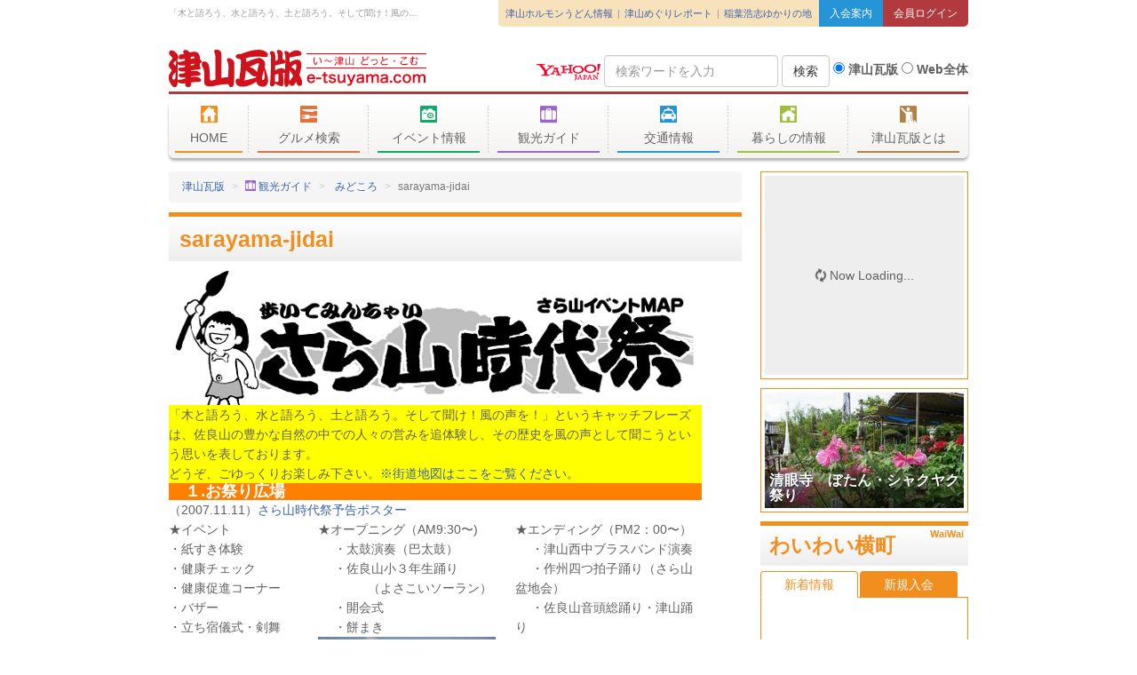

--- FILE ---
content_type: text/html
request_url: https://www.e-tsuyama.com/kankou/check/sarayama-jidai/
body_size: 15564
content:
      
    <!DOCTYPE html>
<html ng-app="kawarabanApp">
<head>
	<meta charset="UTF-8"> 
	<title>sarayama-jidai - 津山瓦版</title>
	<link rel="canonical" href="https://www.e-tsuyama.com/kankou/check/sarayama-jidai/">
	<meta name="viewport" content="width=device-width, initial-scale=1">
	<!--<meta name="viewport" content="width=600, initial-scale=0.5, user-scalable=yes">-->


	
	
	<meta name="description" content=" 「木と語ろう、水と語ろう、土と語ろう。そして聞け！風の声を！」というキャッチフ...">
	

	<link href="https://www.e-tsuyama.com/static/favicon.ico" rel="apple-touch-icon-precomposed">
	<link rel="shortcut icon" href="https://www.e-tsuyama.com/static/favicon.ico">
	<meta http-equiv="Content-Style-Type" content="text/css">
	<meta http-equiv="Content-Script-Type" content="text/javascript">
	<meta name="y_key" content="1f24a840c26ed05f">
	<meta name="verify-v1" content="UYb3H2vLSSO9WO8W69mL4ejP8EnpeAzId3G5aE4GMxA=">
	<link rel="index" href="https://www.e-tsuyama.com/" title="津山瓦版トップページ">
	<meta http-equiv="X-UA-Compatible" content="IE=edge,chrome=1">
	<meta http-equiv="imagetoolbar" content="no">

	<meta property="fb:admins" content="100001847811820">
	<meta property="fb:app_id" content="277833108936943">
	<meta property="fb:page_id" content="191677087533061">
	<meta property="og:site_title" content="津山瓦版">

	<!-- Bootstrap -->
	<link href="/static/css/bootstrap.css" rel="stylesheet" media="screen">

	<!--[if lt IE 9]>
		<script>document.execCommand("BackgroundImageCache", false, true)</script>
		<script src="/static/lib/html5shiv.min.js"></script>
	<![endif]-->

	<!-- Font Awesome -->
	<link href="//maxcdn.bootstrapcdn.com/font-awesome/4.4.0/css/font-awesome.min.css" rel="stylesheet">

	<!-- 瓦版アイコンフォント -->
	<link href="/static/lib/kawaraban-font/style.css?20240504125841" rel="stylesheet">

	<link href="/static/css/decoration.css?20240504125841" rel="stylesheet">
	<link href="/static/css/layout.css?20240504125841" rel="stylesheet">



<meta name="keyword" content="">

<style type="text/css"></style>
<link href="/static/css/page/webpage.css" rel="stylesheet">
<style type="text/css">
</style>



    <script async src="https://www.googletagmanager.com/gtag/js?id=UA-200948-1"></script>
    <script>
        window.dataLayer = window.dataLayer || [];
        function gtag(){window.dataLayer.push(arguments);}
        gtag('js', new Date());

        gtag('config', 'UA-200948-1');
        gtag('config', 'G-EL9JSVH9FY');
    </script>

    <script async src="https://pagead2.googlesyndication.com/pagead/js/adsbygoogle.js?client=ca-pub-9205910107572694"
     crossorigin="anonymous"></script>

    </head>
<body>

<div class="container">
	<header class="row page-header">

		<!-- .col-md-12 -->
		<div class="col-md-12">

			<!-- 説明文・各種メタリンク -->
			<div class="page-header-bar page-header-bar-1 page-header-bar-description clearfix">
                <div class="pull-left description" ng-controller="AccessCounterCtrl" ng-init="init({})">
					
<!-- https://www.e-tsuyama.com/kankou/check/sarayama-jidai/ :: https://www.e-tsuyama.com/ -->
					
						 「木と語ろう、水と語ろう、土と語ろう。そして聞け！風の声を！」というキャッチフ...
					
					
				</div>
				<div class="login-buttons pull-right">
					<a href="/knowledge/" class="login-button login-button-join">入会案内</a>
					<a href="http://machi.e-tsuyama.com/signin" class="login-button login-button-login">会員ログイン</a>
				</div>
				<ul class="header-links pull-right">
					<li><a href="http://tsuyama-horumonudon.com/">津山ホルモンうどん情報</a></li>
					<li><a href="https://www.e-tsuyama.com/report.html">津山めぐりレポート</a></li>
					<li><a href="https://www.e-tsuyama.com/people/inaba/">稲葉浩志ゆかりの地</a></li>
				</ul>
			</div>
			<!-- / 説明文・各種メタリンク -->

			<!-- ロゴ・検索 -->
			<div class="page-header-bar page-header-bar-logo page-header-bar-2 clearfix">
				<div class="logo-box">
					<h1><a href="https://www.e-tsuyama.com/">津山瓦版</a></h1>
				</div>
				<nav class="action-button">
					<a href class="btn btn-default" id="mobile-menu"><i class="fa fa-list-ul"></i> メニュー</a>
					<a href="#" class="btn btn-default" id="mobile-search"><i class="fa fa-search"></i> 検索</a>
					<a href="http://machi.e-tsuyama.com/signin" class="btn btn-default"><i class="fa fa-lock"></i> ログイン</a>
				</nav>
				<!-- start of yahoo-search -->
				<div class="search-box">
					<form action="https://search.yahoo.co.jp/search" method="get" class="form-inline" role="form">
						<input name="fr" value="yssw" type="hidden">
						<input name="ei" value="UTF-8" type="hidden">
						<div class="form-group">
							<a rel="nofollow" href="http://www.yahoo.co.jp/" onclick="_gaq.push(['_trackPageview', '/search/logo/']);  return true;"><img src="/static/img/common/yahoo_logo.png"></a>
						</div>
						<div class="form-group">
							<label class="sr-only" for="q">Search Query</label>
							<input name="p" id="q" value="" type="search" class="form-control"  placeholder="検索ワードを入力"/>
						</div>
						<div class="form-group">
							<button type="submit" class="btn btn-default form-control">検索</button>
						</div>
						<div class="form-group radio-buttons text-center">
								<label class="radio-button-kawara">
									<input checked="checked" name="vs" value="e-tsuyama.com" type="radio"> 津山瓦版</label>
								<label class="radio-button-yahoo">
									<input id="web-search" name="vs" value="" type="radio"> Web全体</label>
						</div>
					</form>
				</div>
				<!-- end of yahoo-search -->
			</div>
			<!-- / ロゴ・検索 -->

			<!-- メニュー -->
			<div class="page-header-bar page-header-bar-navigation">
				<!-- ナビゲーション -->
				<nav class="global-header-nav" ng-controller="MenubarCtrl" ng-init="init({})">
					<ul>
						<li id="nav-top" class="tab">
							<a href="https://www.e-tsuyama.com/" class="large-button"><i class="tk tk-home fa-lg"></i> HOME</a>
						</li>
						<li id="nav-gourmet" class="tab">
							<a href="https://www.e-tsuyama.com/gourmet/" class="large-button"><i class="tk tk-gourmet fa-lg"></i> グルメ検索</a>
							<div id="pane-gourmet" class="pane sub-nav row">
								<div class="{[{col(menu.gourmet)}]}" ng-repeat="group in menu.gourmet">
									<ul class="list-style list-style-arrow list-style-color-gourmet">
										<li ng-repeat="item in group"><a href="{[{item.url}]}">{[{item.name}]}</a></li>
									</ul>
								</div>
							</div>
						</li>
						<li id="nav-event" class="tab">
							<a href="https://www.e-tsuyama.com/event/" class="large-button"><i class="tk tk-event fa-lg"></i> イベント情報</a>
							<div id="pane-event" class="pane sub-nav row">
								<div class="{[{col(menu.event)}]}" ng-repeat="group in menu.event">
									<ul class="list-style list-style-arrow list-style-color-event">
										<li ng-repeat="item in group"><a href="{[{item.url}]}">{[{item.name}]}</a></li>
									</ul>
								</div>
							</div>
						</li>
						<li id="nav-kankou" class="tab">
							<a href="https://www.e-tsuyama.com/tourist/" class="large-button"><i class="tk tk-kankou fa-lg"></i> 観光ガイド</a>
							<div id="pane-kankou" class="pane sub-nav row">
								<div class="{[{col(menu.kankou)}]}" ng-repeat="group in menu.kankou">
									<ul class="list-style list-style-arrow list-style-color-kankou">
										<li ng-repeat="item in group"><a href="{[{item.url}]}">{[{item.name}]}</a></li>
									</ul>
								</div>
							</div>
						</li>
						<li id="nav-traffic" class="tab">
							<a href="https://www.e-tsuyama.com/traffic/" class="large-button"><i class="tk tk-traffic fa-lg"></i> 交通情報</a>
							<div id="pane-traffic" class="pane sub-nav row">
								<div class="{[{col(menu.traffic)}]}" ng-repeat="group in menu.traffic">
									<ul class="list-style list-style-arrow list-style-color-traffic">
										<li ng-repeat="item in group"><a href="{[{item.url}]}">{[{item.name}]}</a></li>
									</ul>
								</div>
							</div>
						</li>
						<li id="nav-living" class="tab">
							<a href="https://www.e-tsuyama.com/living/" class="large-button"><i class="tk tk-living fa-lg"></i> 暮らしの情報</a>
							<div id="pane-living" class="pane sub-nav row">
								<div class="{[{col(menu.living)}]}" ng-repeat="group in menu.living">
									<ul class="list-style list-style-arrow list-style-color-living">
										<li ng-repeat="item in group"><a href="{[{item.url}]}">{[{item.name}]}</a></li>
									</ul>
								</div>
							</div>
						</li>
						<li id="nav-knowledge" class="tab">
							<a href="https://www.e-tsuyama.com/knowledge/" class="large-button"><i class="tk tk-knowledge fa-lg"></i> 津山瓦版とは</a>
							<div id="pane-knowledge" class="pane sub-nav row">
								<div class="{[{col(menu.knowledge)}]}" ng-repeat="group in menu.knowledge">
									<ul class="list-style list-style-arrow list-style-color-knowledge">
										<li ng-repeat="item in group"><a href="{[{item.url}]}">{[{item.name}]}</a></li>
									</ul>
								</div>
							</div>
						</li>
					</ul>
				</nav>
				<!-- / ナビゲーション -->
			</div>

			<!-- / メニュー -->
		</div>
		<!-- / .col-md-12 -->

	</header>
</div>

<div class="container">
<div class="row page-body">

<div class="page-body-main">



<ol class="breadcrumb">
	<li><a href="https://www.e-tsuyama.com/">津山瓦版</a></li>

	
		
			
			
			<li><i class="tk tk-kankou"></i> <a href="https://www.e-tsuyama.com/kankou/">観光ガイド</a></li>
		
			
			
			<li><i class="tk tk-kankou/check"></i> <a href="https://www.e-tsuyama.com/kankou/check/">みどころ</a></li>
		
		<li class="active">sarayama-jidai</li>
	
</ol>


<article class="page article">


<h2 class="gradient-bar-top gradient-bar-top-waiyoko font-marugothic page-title">sarayama-jidai</h2>





<div class="body clearfix"><table style="width: 600px;" border="0">
<tbody>
<tr valign="top">
<td colspan="5"><img src="https://www.e-tsuyama.com/kankou/check/sarayama-jidai/images/sarayama.top_000.jpg" height="151" width="600" /></td>
</tr>
<tr valign="top">
<td colspan="5" class="j12" bgcolor="#FFFF00">
<p style="margin-top: 0; margin-bottom: 0;">「木と語ろう、水と語ろう、土と語ろう。そして聞け！風の声を！」というキャッチフレーズは、佐良山の豊かな自然の中での人々の営みを追体験し、その歴史を風の声として聞こうという思いを表しております。<br /> どうぞ、ごゆっくりお楽しみ下さい。<a href="../../../event/2007/10_sarayama/index.html">※街道地図はここをご覧ください。</a></p>
</td>
</tr>
<tr valign="top">
<td colspan="5" bgcolor="#FF8000">
<h3 style="margin-top: 0; margin-bottom: 0;"><strong><span style="color: #ffffff;" color="#FFFFFF">　１.お祭り広場</span></strong></h3>
</td>
</tr>
<tr valign="top">
<td colspan="5">（2007.11.11）<a href="../../../event/2007/10_sarayama/index.html">さら山時代祭予告ポスター</a></td>
</tr>
<tr valign="top">
<td align="default" valign="top" width="146">
<p class="j12" style="margin-top: 0; margin-bottom: 0;">★イベント<br /> ・紙すき体験<br /> ・健康チェック<br /> ・健康促進コーナー<br /> ・バザー<br /> ・立ち宿儀式・剣舞</p>
<p class="j12" style="margin-top: 0;">　　　（児島高徳）</p>
<p class="j12" style="margin-bottom: 0;">★屋　台<br /> 一銭洋食・温泉ゆで卵・唐揚・赤米おむすび・おにぎり・ポテトチップス・かす汁・<br /> フランクフルト・餅づくし・ラムネ・名物「さら山おこわ」・佐良山新鮮青空市</p>
<p style="margin-top: 0; margin-bottom: 0;"><img src="https://www.e-tsuyama.com/kankou/check/sarayama-jidai/images/basu.jpg" height="120" width="135" /></p>
<p class="j12" style="margin-top: 0; margin-bottom: 0;">▲途中から巡回バスに乗って洗顔清水まで。</p>
<p style="margin-top: 0; margin-bottom: 0;"><img src="https://www.e-tsuyama.com/kankou/check/sarayama-jidai/images/basu1_000.jpg" height="136" width="135" /></p>
<p style="margin-top: 0; margin-bottom: 0;"><span class="j12">▲可愛い子どもと目があっちゃいました。</span></p>
<hr /><hr />
<p class="j12" style="margin-bottom: 0;">友人とみかんの熟れた木と青い木。なんで違うのかなどと、討論しながら歩くと時が経つのを忘れる。</p>
<p class="j12" style="margin-top: 0; margin-bottom: 0;">随分歩いたけれど、ちっともくたびれない道中に来年も来ようと思いました。<br /> <img src="https://www.e-tsuyama.com/kankou/check/sarayama-jidai/images/kouyous_000.jpg" height="101" width="135" /></p>
<p class="j12" style="margin-top: 0; margin-bottom: 0;">▲あぁ〜すがすがしい。</p>
</td>
<td width="21"><img src="https://www.e-tsuyama.com/kankou/check/sarayama-jidai/images/20pixels.jpg" height="20" width="20" /></td>
<td width="200">
<p class="j12" style="margin-top: 0; margin-bottom: 0;">★オープニング（AM9:30〜)<br /> 　 ・太鼓演奏（巴太鼓）<br /> 　 ・佐良山小３年生踊り</p>
<p class="j12" style="margin-top: 0; margin-bottom: 0;">　　　　（よさこいソーラン）<br /> 　 ・開会式<br /> 　 ・餅まき</p>
<p style="margin-top: 0; margin-bottom: 0;"><img src="https://www.e-tsuyama.com/kankou/check/sarayama-jidai/images/sarasyo.jpg" height="150" width="200" /></p>
<p class="j12" style="margin-top: 0; margin-bottom: 0;">▲出発点の佐良山小学校。</p>
<p style="margin-top: 0; margin-bottom: 0;"><img src="https://www.e-tsuyama.com/kankou/check/sarayama-jidai/images/baza1.jpg" height="150" width="200" /></p>
<p style="margin-top: 0; margin-bottom: 0;"><span class="j12">▲なんと行列が・・・。小学校のバザーがあるので並んでいらしたようです。</span></p>
<p style="margin-top: 0; margin-bottom: 0;"><img src="https://www.e-tsuyama.com/kankou/check/sarayama-jidai/images/keshiki-mikan2.jpg" height="150" width="200" /></p>
<p class="j12" style="margin-top: 0; margin-bottom: 0;">▲歩いていくと「みかん」が。</p>
<p class="j12" style="margin-top: 0; margin-bottom: 0;"><img src="https://www.e-tsuyama.com/kankou/check/sarayama-jidai/images/nishi-burasu2.jpg" height="181" width="200" /></p>
<p style="margin-top: 0; margin-bottom: 0;"><span class="j12">▲西中学のブラスバンドの生徒さん。後ろから大きな声で「こんにちわ！」と。ちょっとびっくりしたけど、声かけてくださってありがとう。</span><span class="j12">おかげさまで爽やか〜な気分になりましたよ。</span></p>
</td>
<td width="21"><img src="https://www.e-tsuyama.com/kankou/check/sarayama-jidai/images/20pixels_001.jpg" height="20" width="20" /></td>
<td align="default" valign="top" width="207">
<p class="j12" style="margin-top: 0; margin-bottom: 0;">★エンディング（PM2：00〜）<br /> 　 ・津山西中ブラスバンド演奏<br /> 　 ・作州四つ拍子踊り（さら山盆地会）<br /> 　 ・佐良山音頭総踊り・津山踊り<br /> 　 ・お楽しみ抽選会</p>
<p style="margin-top: 0; margin-bottom: 0;"><img src="https://www.e-tsuyama.com/kankou/check/sarayama-jidai/images/1.godaigo.jpg" height="163" width="200" /></p>
<p class="j12" style="margin-top: 0; margin-bottom: 0;">▲時代行列ご苦労様でした。</p>
<p style="margin-top: 0; margin-bottom: 0;"><span class="j12"><img src="https://www.e-tsuyama.com/kankou/check/sarayama-jidai/images/mushiki3.jpg" height="150" width="200" />▲朝も早くからもちつき。</span></p>
<p style="margin-top: 0; margin-bottom: 0;"><img src="https://www.e-tsuyama.com/kankou/check/sarayama-jidai/images/mushiki.jpg" height="150" width="200" /></p>
<p style="margin-top: 0; margin-bottom: 0;"><span class="j12">▲ごくろうさまです</span></p>
<p style="margin-top: 0; margin-bottom: 0;"><img src="https://www.e-tsuyama.com/kankou/check/sarayama-jidai/images/nishi-burasu1.jpg" height="162" width="200" /></p>
<p class="j12" style="margin-top: 0; margin-bottom: 0;">▲西中学のブラスバンドの生徒さん。</p>
<p class="j12" style="margin-top: 0; margin-bottom: 0;">明るいお嬢さんたちに、花まる。</p>
<p class="j12" style="margin-top: 0; margin-bottom: 0;">全国に行っても、お行儀がいいと（しつけ）評判だそうです。（出来る子は違う）</p>
<p class="j12" style="margin-top: 0;">学校でも、ご家庭でもきちんと行儀作法ができると評判なのがわかります。</p>
<p class="j12" style="margin-bottom: 0;">※ここはオススメ散歩コースです。</p>
</td>
</tr>
<tr valign="top">
<td align="default" valign="top"> </td>
<td> </td>
<td> </td>
<td> </td>
<td align="default" valign="top"> </td>
</tr>
<tr valign="top">
<td colspan="5" align="default" bgcolor="#FF8000" valign="top">
<h3 style="margin-top: 0; margin-bottom: 0;"><strong><span style="color: #ffffff;" color="#FFFFFF">　２.府中家具センター東駐車場</span></strong></h3>
</td>
</tr>
<tr valign="top">
<td align="default" valign="top"> </td>
<td> </td>
<td> </td>
<td> </td>
<td align="default" valign="top"> </td>
</tr>
<tr valign="top">
<td class="j12" align="default" valign="top"><img src="https://www.e-tsuyama.com/kankou/check/sarayama-jidai/images/kazaguruma.jpg" height="138" width="135" /></td>
<td> </td>
<td>
<p class="j12" style="margin-top: 0;">★イベント<br /> ・猪被害対策相談</p>
<p class="j12">★屋　台<br /> ・猪ラーメン</p>
<p class="j12" style="margin-bottom: 0;">※ここのイベント写真の撮り忘れ（誰か行った方は写真頂戴！）</p>
</td>
<td> </td>
<td align="default" valign="top">
<p class="j12" style="margin-top: 0; margin-bottom: 0;">府中家具センター東駐車場近くの「湯地」ではおしえちゃう　ちょっとイイコト<br /> ここには昔から温泉が湧いています。冷泉ですけど、立派な温泉で、老人センターに引かれています。<br /> 今回はこの水で温泉ゆでタマゴを作ったヨ！　食べてね。</p>
</td>
</tr>
<tr valign="top">
<td colspan="5" align="default" valign="top"> </td>
</tr>
<tr valign="top">
<td colspan="5" align="default" bgcolor="#FF8000" valign="top">
<h3 style="margin-top: 0; margin-bottom: 0;"><strong><span style="color: #ffffff;" color="#FFFFFF">　３．篠山城跡広場</span></strong></h3>
</td>
</tr>
<tr valign="top">
<td colspan="5" align="default" valign="top"> </td>
</tr>
<tr valign="top">
<td align="default" valign="top">
<p style="margin-top: 0; margin-bottom: 0;"><img src="https://www.e-tsuyama.com/kankou/check/sarayama-jidai/images/kuji1.jpg" height="128" width="135" /></p>
<p style="margin-top: 0; margin-bottom: 0;"><span class="j12">▲子どもたちが群がって昔懐かしい、くじを引いていました。</span></p>
<p style="margin-top: 0; margin-bottom: 0;"><img src="https://www.e-tsuyama.com/kankou/check/sarayama-jidai/images/kodomoboran3.jpg" height="101" width="135" /></p>
<p style="margin-top: 0; margin-bottom: 0;"><span class="j12">▲覗いてみると、いろんな種類があってくじを買おうか、先を急ごうかと・・・。懐かしい移動屋台。</span></p>
<hr />
<p class="j12" style="margin-top: 0; margin-bottom: 0;">★イベント<br /> ・大声大会（昔の情報伝達方法を再現します）<br /> ・シャボン玉<br /> ・スタンプラリー景品交換所<br /> ★屋　台<br /> ○テキくる寿司<br /> ・揚げたこ</p>
</td>
<td> </td>
<td>
<p style="margin-top: 0; margin-bottom: 0;"><img src="https://www.e-tsuyama.com/kankou/check/sarayama-jidai/images/kodmoboran4s.jpg" height="102" width="200" /></p>
<p style="margin-top: 0; margin-bottom: 0;"><span class="j12">▲テキくる寿司は売り切れて・・・。</span></p>
<p style="margin-top: 0; margin-bottom: 0;"><img src="https://www.e-tsuyama.com/kankou/check/sarayama-jidai/images/kodomoboran2s.jpg" height="169" width="200" /></p>
<p style="margin-top: 0; margin-bottom: 0;"><span class="j12">▲大声大会</span></p>
<p style="margin-top: 0; margin-bottom: 0;"><img src="https://www.e-tsuyama.com/kankou/check/sarayama-jidai/images/kodomoboran-kanban.jpg" height="150" width="200" /></p>
<p class="j12" style="margin-top: 0; margin-bottom: 0;">※「子どもボランティアガイド」<br /> 　 佐良山小学校の子どもたちが、佐良山地域の史跡を案内しました。</p>
</td>
<td> </td>
<td align="default" valign="top">
<p style="margin-top: 0; margin-bottom: 0;"><img src="https://www.e-tsuyama.com/kankou/check/sarayama-jidai/images/kodomoboran-susuki.jpg" height="150" width="200" /></p>
<p style="margin-top: 0; margin-bottom: 0;"><span class="j12">▲秋のススキは美しい。ここではシャボン玉大会がありました。</span></p>
<p style="margin-top: 0; margin-bottom: 0;"><img src="https://www.e-tsuyama.com/kankou/check/sarayama-jidai/images/kodomoboran2.jpg" height="150" width="200" /></p>
<p style="margin-top: 0; margin-bottom: 0;"><span class="j12">▲子どもボランティアさんは、どっかいちゃいました。</span></p>
<p style="margin-top: 0; margin-bottom: 0;"><img src="https://www.e-tsuyama.com/kankou/check/sarayama-jidai/images/keshiki8s.jpg" height="150" width="200" /></p>
</td>
</tr>
<tr valign="top">
<td align="default" valign="top"> </td>
<td> </td>
<td> </td>
<td> </td>
<td align="default" valign="top"> </td>
</tr>
<tr valign="top">
<td colspan="5" align="default" bgcolor="#FF8000" valign="top">
<h3 style="margin-top: 0; margin-bottom: 0;"><strong><span style="color: #ffffff;" color="#FFFFFF">　４．矢場</span></strong></h3>
</td>
</tr>
<tr valign="top">
<td colspan="5" align="default" valign="top"> </td>
</tr>
<tr valign="top">
<td align="default" valign="top">
<p style="margin-top: 0; margin-bottom: 0;"><img src="https://www.e-tsuyama.com/kankou/check/sarayama-jidai/images/yumi.jpg" height="113" width="135" /></p>
<p class="j12" style="margin-top: 0; margin-bottom: 0;">▲矢場</p>
<p class="j12" style="margin-top: 0; margin-bottom: 0;"><img src="https://www.e-tsuyama.com/kankou/check/sarayama-jidai/images/nakayama-2s_000.jpg" height="170" width="135" /></p>
<p class="j12" style="margin-top: 0; margin-bottom: 0;">▲頑張ってね〜に応えて。</p>
<p class="j12" style="margin-top: 0; margin-bottom: 0;"><img src="https://www.e-tsuyama.com/kankou/check/sarayama-jidai/images/8.2kodomos.jpg" height="132" width="135" /></p>
<p class="j12" style="margin-top: 0; margin-bottom: 0;">▲疲れたのかな？</p>
<p class="j12" style="margin-top: 0; margin-bottom: 0;">子どもの目が輝いていました。</p>
</td>
<td> </td>
<td>
<p style="margin-top: 0; margin-bottom: 0;"><span class="j12">★イベント</span><br /> <span class="j12">・矢場</span></p>
<p class="j12" style="margin-top: 0; margin-bottom: 0;">・折り紙<br /> ・麺食の儀式<br /> ★屋　台<br /> ・うどん・ビール</p>
<p style="margin-top: 0; margin-bottom: 0;"><img src="https://www.e-tsuyama.com/kankou/check/sarayama-jidai/images/ge-mu2.jpg" height="150" width="200" /></p>
<p style="margin-top: 0; margin-bottom: 0;"><span class="j12">▲ここでも親子づれ多し。</span></p>
<p style="margin-top: 0; margin-bottom: 0;"><img src="https://www.e-tsuyama.com/kankou/check/sarayama-jidai/images/ge-mu.jpg" height="150" width="200" /></p>
<p style="margin-top: 0; margin-bottom: 0;"><span class="j12">▲ここでも親子ずれ多し。</span></p>
<p class="j12" style="margin-top: 0; margin-bottom: 0;">こんなイベントが沢山あったら、子どもたちは喜ぶだろうなぁ〜と思いました。</p>
<p class="j12" style="margin-top: 0; margin-bottom: 0;">子どもたちは本当に喜んでいました。</p>
</td>
<td> </td>
<td align="default" valign="top">
<p style="margin-top: 0; margin-bottom: 0;"><img src="https://www.e-tsuyama.com/kankou/check/sarayama-jidai/images/origami2.jpg" height="150" width="200" /></p>
<p style="margin-top: 0; margin-bottom: 0;"><span class="j12">▲ここでは折り紙も。</span></p>
<p style="margin-top: 0; margin-bottom: 0;"><img src="https://www.e-tsuyama.com/kankou/check/sarayama-jidai/images/8.gemus.jpg" height="166" width="200" /></p>
<p style="margin-top: 0; margin-bottom: 0;"><span class="j12">▲弓矢の大会でした。</span></p>
<p style="margin-top: 0; margin-bottom: 0;"><img src="https://www.e-tsuyama.com/kankou/check/sarayama-jidai/images/8.1.jpg" height="150" width="200" /></p>
</td>
</tr>
<tr valign="top">
<td align="default" valign="top"> </td>
<td> </td>
<td> </td>
<td> </td>
<td align="default" valign="top"> </td>
</tr>
<tr valign="top">
<td colspan="5" align="default" bgcolor="#FF8000" valign="top">
<h3 style="margin-top: 0; margin-bottom: 0;"><strong><span style="color: #ffffff;" color="#FFFFFF">　５．茶店</span></strong></h3>
</td>
</tr>
<tr valign="top">
<td colspan="5" align="default" valign="top"> </td>
</tr>
<tr valign="top">
<td align="default" valign="top">
<p style="margin-top: 0; margin-bottom: 0;"><img src="https://www.e-tsuyama.com/kankou/check/sarayama-jidai/images/keshiki3.jpg" height="138" width="135" /></p>
</td>
<td> </td>
<td>
<p class="j12"><img src="https://www.e-tsuyama.com/kankou/check/sarayama-jidai/images/9.sara_000.jpg" height="150" width="200" /></p>
</td>
<td> </td>
<td align="default" valign="top">
<p style="margin-bottom: 0;"><span class="j12">★屋　台<br /> ・ネギ焼き・焼そば<br /> ・ぜんざい</span></p>
<hr />
<p style="margin-top: 0;"><span class="j12">沢山の町内が屋台をだして賑やかです。お母さん、お父さん、おじぃ〜ちゃん、おばぁ〜ちゃん達が大活躍でした。</span></p>
</td>
</tr>
<tr valign="top">
<td align="default" valign="top"> </td>
<td> </td>
<td> </td>
<td> </td>
<td align="default" valign="top"> </td>
</tr>
<tr valign="top">
<td colspan="5" align="default" bgcolor="#FF8000" valign="top">
<h3 style="margin-top: 0; margin-bottom: 0;"><strong><span style="color: #ffffff;" color="#FFFFFF">　６．カキ谷古墳広場</span></strong></h3>
</td>
</tr>
<tr valign="top">
<td colspan="5" align="default" valign="top"> </td>
</tr>
<tr valign="top">
<td align="default" valign="top">
<p style="margin-top: 0; margin-bottom: 0;"><img src="https://www.e-tsuyama.com/kankou/check/sarayama-jidai/images/hiokoshi3.jpg" height="180" width="135" /></p>
<p class="j12" style="margin-top: 0; margin-bottom: 0;">▲なんだろーとおそるおそる入ると、この中で火起こしが行われていました。</p>
<hr />
<p class="j12">★イベント<br /> ・火起こし・石盤投げ・太鼓演奏（巴太鼓）<br /> ・野焼き（縄文の時代に返って陶器を焼<br /> ★屋　台<br /> ・やまめ塩焼き・牛串・肉の丸焼き<br /> ・ビール・ジュース<br /> ○古代汁</p>
<hr />
<p class="j12" style="margin-top: 0; margin-bottom: 0;">長年津山市民だけど、ここは来たことが無かった。</p>
</td>
<td> </td>
<td>
<p style="margin-top: 0; margin-bottom: 0;"><img src="https://www.e-tsuyama.com/kankou/check/sarayama-jidai/images/hiokoshi-taiko.jpg" height="166" width="200" /></p>
<p style="margin-top: 0;"><span class="j12">▲自然の中の特設ステージにて</span></p>
<p style="margin-bottom: 0;"><img src="https://www.e-tsuyama.com/kankou/check/sarayama-jidai/images/hikokoshi1.jpg" height="150" width="200" /></p>
<p style="margin-top: 0; margin-bottom: 0;"><span class="j12">▲はやばやと古代汁はなくなって。</span></p>
<p style="margin-top: 0; margin-bottom: 0;"><img src="https://www.e-tsuyama.com/kankou/check/sarayama-jidai/images/hiokoshi2.jpg" class="j12" height="150" width="200" /></p>
<p style="margin-top: 0; margin-bottom: 0;"><span class="j12">▲真剣に火起こし。頑張って〜</span></p>
</td>
<td> </td>
<td align="default" valign="top">
<p style="margin-top: 0; margin-bottom: 0;"><img src="https://www.e-tsuyama.com/kankou/check/sarayama-jidai/images/godaigo3.jpg" height="150" width="200" /></p>
<p style="margin-top: 0; margin-bottom: 0;"><span class="j12">▲時代行列です。景色にマッチしていました。</span></p>
<p style="margin-top: 0; margin-bottom: 0;"><img src="https://www.e-tsuyama.com/kankou/check/sarayama-jidai/images/yakimono2.jpg" height="132" width="200" /></p>
<p style="margin-top: 0; margin-bottom: 0;"><span class="j12">▲うまく焼けていました。</span></p>
<p style="margin-top: 0; margin-bottom: 0;"><img src="https://www.e-tsuyama.com/kankou/check/sarayama-jidai/images/yakimono1.jpg" height="150" width="200" /></p>
<p style="margin-top: 0; margin-bottom: 0;"><span class="j12">▲ここでは桑山市長も見学に来られて熱心に質問されていましたよ。</span></p>
</td>
</tr>
<tr valign="top">
<td align="default" valign="top"> </td>
<td> </td>
<td> </td>
<td> </td>
<td align="default" valign="top"> </td>
</tr>
<tr valign="top">
<td colspan="5" align="default" bgcolor="#FF8000" valign="top">
<h3 style="margin-top: 0; margin-bottom: 0;"><strong><span style="color: #ffffff;" color="#FFFFFF">　７．風の広場</span></strong></h3>
</td>
</tr>
<tr valign="top">
<td align="default" valign="top"> </td>
<td> </td>
<td> </td>
<td> </td>
<td align="default" valign="top"> </td>
</tr>
<tr valign="top">
<td align="default" valign="top">
<p style="margin-top: 0; margin-bottom: 0;"><img src="https://www.e-tsuyama.com/kankou/check/sarayama-jidai/images/ko-udonohana.jpg" height="116" width="135" /></p>
<p style="margin-top: 0; margin-bottom: 0;"><span class="j12">▲「これ？なに？？？」と親子で・・・。「それ、うどの実ですよ」とふれあい。</span></p>
<p style="margin-top: 0; margin-bottom: 0;"><img src="https://www.e-tsuyama.com/kankou/check/sarayama-jidai/images/keshiki-budou.jpg" height="136" width="135" /></p>
<p class="j12" style="margin-top: 0;">★イベント<br /> ・カラオケ<br /> ★屋　台<br /> ・うどん・そば・おにぎり・焼き鳥・ぜんざい<br /> ・綿菓子・焼ソバ・つまみ・たい焼・ネギ焼き<br /> ・バーベキュー・ビール・酒・ジュース・コーヒー<br /> ○五穀米おにぎり</p>
</td>
<td> </td>
<td>
<p style="margin-top: 0; margin-bottom: 0;"><img src="https://www.e-tsuyama.com/kankou/check/sarayama-jidai/images/godaigo2.jpg" height="150" width="200" /></p>
<p style="margin-top: 0; margin-bottom: 0;"><span class="j12">▲後醍醐天皇のおたちぃ〜。</span></p>
<p style="margin-top: 0; margin-bottom: 0;"><img src="https://www.e-tsuyama.com/kankou/check/sarayama-jidai/images/godaigo-ko.jpg" height="150" width="200" /></p>
<p style="margin-top: 0; margin-bottom: 0;"><span class="j12">▲子どもたちが可愛い。</span></p>
<p style="margin-top: 0; margin-bottom: 0;"><img src="https://www.e-tsuyama.com/kankou/check/sarayama-jidai/images/kazagruma1s.jpg" height="143" width="200" /></p>
</td>
<td> </td>
<td align="default" valign="top">
<p style="margin-top: 0; margin-bottom: 0;"><img src="https://www.e-tsuyama.com/kankou/check/sarayama-jidai/images/yataimura1.jpg" height="150" width="200" /></p>
<p style="margin-top: 0; margin-bottom: 0;"><span class="j12">▲満員御礼！でした。</span></p>
<p style="margin-top: 0; margin-bottom: 0;"><img src="https://www.e-tsuyama.com/kankou/check/sarayama-jidai/images/yataimura3.jpg" height="150" width="200" /></p>
<p style="margin-top: 0; margin-bottom: 0;"><span class="j12">▲とっても賑やかでした。</span></p>
<p style="margin-top: 0; margin-bottom: 0;"><img src="https://www.e-tsuyama.com/kankou/check/sarayama-jidai/images/yataimura2.jpg" height="150" width="200" /></p>
</td>
</tr>
<tr valign="top">
<td align="default" valign="top"> </td>
<td> </td>
<td> </td>
<td> </td>
<td align="default" valign="top"> </td>
</tr>
<tr valign="top">
<td colspan="5" align="default" bgcolor="#FF8000" valign="top">
<h3 style="margin-top: 0; margin-bottom: 0;"><strong><span style="color: #ffffff;" color="#FFFFFF">　８．御駐輦場</span></strong></h3>
</td>
</tr>
<tr valign="top">
<td align="default" valign="top"> </td>
<td> </td>
<td> </td>
<td> </td>
<td align="default" valign="top"> </td>
</tr>
<tr valign="top">
<td align="default" valign="top">
<p style="margin-top: 0; margin-bottom: 0;"><img src="https://www.e-tsuyama.com/kankou/check/sarayama-jidai/images/inoshishi2.jpg" height="180" width="135" /></p>
<p style="margin-top: 0; margin-bottom: 0;"><span class="j12">▲</span></p>
<p style="margin-top: 0; margin-bottom: 0;"><img src="https://www.e-tsuyama.com/kankou/check/sarayama-jidai/images/ko-kazaguruma.jpg" height="156" width="135" /></p>
<p style="margin-top: 0;"><span class="j12">▲元気な男の子たちは、カメラを向けると「ハイチーズ」</span></p>
<p style="margin-bottom: 0;"><img src="https://www.e-tsuyama.com/kankou/check/sarayama-jidai/images/onanoko_001.jpg" height="153" width="135" /></p>
</td>
<td> </td>
<td>
<p style="margin-top: 0; margin-bottom: 0;"><img src="https://www.e-tsuyama.com/kankou/check/sarayama-jidai/images/inoshihsi3.jpg" height="192" width="200" /></p>
<p class="j12" style="margin-top: 0; margin-bottom: 0;">★イベント<br /> ・木簡作り・歌詠み<br /> ★屋　台<br /> ○猪汁<br /> ・フライドポテト</p>
<p style="margin-top: 0; margin-bottom: 0;"><span class="j12">スタンプラリー<br /> 6つのポイントでスタンプを押印。5つ集まれば景品を進呈。</span></p>
<hr />
<p class="j12" style="margin-top: 0; margin-bottom: 0;"><img src="https://www.e-tsuyama.com/kankou/check/sarayama-jidai/images/kazaguruma2.jpg" height="149" width="200" /><br /> ▲かざぐるまのでっかいのがありました。皆さん手にはお土産をぶらさげて。</p>
</td>
<td> </td>
<td align="default" valign="top">
<p style="margin-top: 0; margin-bottom: 0;"><img src="https://www.e-tsuyama.com/kankou/check/sarayama-jidai/images/inoshishi1.jpg" height="162" width="200" /></p>
<p style="margin-top: 0; margin-bottom: 0;"><span class="j12">▲スタンプ押していました。</span></p>
<p class="j12" style="margin-top: 0; margin-bottom: 0;">ここの鍋も売り切れでした。</p>
<p style="margin-top: 0; margin-bottom: 0;"><img src="https://www.e-tsuyama.com/kankou/check/sarayama-jidai/images/kodomo-watagashi_000.jpg" height="173" width="200" /></p>
<p style="margin-top: 0; margin-bottom: 0;"><span class="j12">▲ほほえましい親子。</span></p>
<p style="margin-top: 0; margin-bottom: 0;"><img src="https://www.e-tsuyama.com/kankou/check/sarayama-jidai/images/wakaokusamas_000.jpg" height="129" width="188" /></p>
<p class="j12" style="margin-top: 0; margin-bottom: 0;">▲若いおかぁ〜さん？娘さん？も明るくって笑顔が素敵でした。</p>
</td>
</tr>
<tr valign="top">
<td align="default" valign="top"> </td>
<td> </td>
<td> </td>
<td> </td>
<td align="default" valign="top"> </td>
</tr>
<tr valign="top">
<td colspan="5" align="default" bgcolor="#FF8000" valign="top">
<h3 style="margin-top: 0; margin-bottom: 0;"><strong><span style="color: #ffffff;" color="#FFFFFF">　９．万葉の広場</span></strong></h3>
</td>
</tr>
<tr valign="top">
<td align="default" valign="top"> </td>
<td> </td>
<td> </td>
<td> </td>
<td align="default" valign="top"> </td>
</tr>
<tr valign="top">
<td align="default" valign="top">
<p style="margin-top: 0; margin-bottom: 0;"><span class="j12">★イベント<br /> ・射的<br /> ★屋　台<br /> ・焼ソバ・ビール・ジュース<br /> ○さら山名物「古代食」</span></p>
<p style="margin-top: 0; margin-bottom: 0;"><img src="https://www.e-tsuyama.com/kankou/check/sarayama-jidai/images/manyou-1.jpg" height="101" width="135" /></p>
<p class="j12" style="margin-top: 0; margin-bottom: 0;">▲万葉の広場</p>
<p style="margin-top: 0; margin-bottom: 0;"><img src="https://www.e-tsuyama.com/kankou/check/sarayama-jidai/images/keshiki-kareha.jpg" height="101" width="135" /></p>
<p style="margin-top: 0; margin-bottom: 0;"><span class="j12">▲枯れた草花も美しい</span></p>
<p style="margin-top: 0; margin-bottom: 0;"><img src="https://www.e-tsuyama.com/kankou/check/sarayama-jidai/images/keshiki-tamanegi.jpg" height="105" width="135" /></p>
<p style="margin-top: 0; margin-bottom: 0;"><span class="j12">▲民家の軒先には玉葱が。</span></p>
<p style="margin-top: 0; margin-bottom: 0;"><img src="https://www.e-tsuyama.com/kankou/check/sarayama-jidai/images/keshiki5.jpg" height="162" width="135" /></p>
<p style="margin-top: 0; margin-bottom: 0;"><span class="j12">▲もみじが紅葉して。</span></p>
<p style="margin-top: 0; margin-bottom: 0;"><img src="https://www.e-tsuyama.com/kankou/check/sarayama-jidai/images/keshiki2.jpg" height="115" width="135" /></p>
<p style="margin-top: 0; margin-bottom: 0;"><span class="j12">▲野の菊が綺麗。</span></p>
<p style="margin-top: 0; margin-bottom: 0;"><img src="https://www.e-tsuyama.com/kankou/check/sarayama-jidai/images/keshiki-gui.jpg" height="107" width="135" /></p>
<p class="j12" style="margin-top: 0; margin-bottom: 0;">▲ぐいの実が鮮やか。</p>
<p class="j12" style="margin-top: 0; margin-bottom: 0;"><img src="https://www.e-tsuyama.com/kankou/check/sarayama-jidai/images/godaigo1s.jpg" height="140" width="135" /></p>
</td>
<td> </td>
<td>
<p style="margin-top: 0; margin-bottom: 0;"><img src="https://www.e-tsuyama.com/kankou/check/sarayama-jidai/images/9.1.jpg" height="150" width="200" /></p>
<p style="margin-top: 0; margin-bottom: 0;"><span class="j12">▲皆様ご苦労様とつぶやく。</span></p>
<p style="margin-top: 0; margin-bottom: 0;"><img src="https://www.e-tsuyama.com/kankou/check/sarayama-jidai/images/jidai1.jpg" height="150" width="200" /></p>
<p style="margin-top: 0; margin-bottom: 0;"><span class="j12">▲とにかく親子ずれが多かった。</span></p>
<p style="margin-top: 0; margin-bottom: 0;"><img src="https://www.e-tsuyama.com/kankou/check/sarayama-jidai/images/keshiki-yama4.jpg" height="150" width="200" /></p>
<p style="margin-top: 0; margin-bottom: 0;"><span class="j12">▲おばぁ〜ちゃんと孫かな？</span></p>
<p style="margin-top: 0; margin-bottom: 0;"><img src="https://www.e-tsuyama.com/kankou/check/sarayama-jidai/images/keshiki6.jpg" height="150" width="200" /></p>
<p style="margin-top: 0; margin-bottom: 0;"><span class="j12">▲こんな街道です。</span></p>
<p style="margin-top: 0; margin-bottom: 0;"><img src="https://www.e-tsuyama.com/kankou/check/sarayama-jidai/images/keshiki-yama2.jpg" height="150" width="200" /></p>
<p style="margin-top: 0; margin-bottom: 0;"><span class="j12">▲途中の景色が綺麗です。</span></p>
<p style="margin-top: 0; margin-bottom: 0;"><img src="https://www.e-tsuyama.com/kankou/check/sarayama-jidai/images/keshiki7.jpg" height="150" width="200" /></p>
<p style="margin-top: 0; margin-bottom: 0;"><span class="j12">▲ここを散歩すると楽しんで健康になれます。</span></p>
</td>
<td> </td>
<td align="default" valign="top">
<p style="margin-top: 0; margin-bottom: 0;"><img src="https://www.e-tsuyama.com/kankou/check/sarayama-jidai/images/manyou2.jpg" height="150" width="200" /></p>
<p style="margin-top: 0; margin-bottom: 0;"><span class="j12">▲小さな水車とからくりにわとり</span></p>
<p style="margin-top: 0; margin-bottom: 0;"><img src="https://www.e-tsuyama.com/kankou/check/sarayama-jidai/images/keshiki-niwa.jpg" height="150" width="200" /></p>
<p style="margin-top: 0; margin-bottom: 0;"><span class="j12">▲思わず立ち止まった民家。</span></p>
<p style="margin-top: 0; margin-bottom: 0;"><img src="https://www.e-tsuyama.com/kankou/check/sarayama-jidai/images/keshiki-ninjin.jpg" height="150" width="200" /></p>
<p style="margin-top: 0; margin-bottom: 0;"><span class="j12">▲ニンジン、大根、キャベツ。</span></p>
<p style="margin-top: 0; margin-bottom: 0;"><img src="https://www.e-tsuyama.com/kankou/check/sarayama-jidai/images/keshiki-ko-n.jpg" height="150" width="200" /></p>
<p style="margin-top: 0; margin-bottom: 0;"><span class="j12">▲とうもろこし畑</span></p>
<p style="margin-top: 0; margin-bottom: 0;"><img src="https://www.e-tsuyama.com/kankou/check/sarayama-jidai/images/keshiki-kanran.jpg" height="150" width="200" /></p>
<p style="margin-top: 0; margin-bottom: 0;"><span class="j12">▲キャベツ畑です。</span></p>
<p style="margin-top: 0; margin-bottom: 0;"><img src="https://www.e-tsuyama.com/kankou/check/sarayama-jidai/images/keshiki4.jpg" height="150" width="200" /></p>
<p style="margin-top: 0; margin-bottom: 0;"><span class="j12">▲歩くと畑に野菜がいっぱい。野菜の名前も覚えられて、勉強になると思う。</span></p>
</td>
</tr>
<tr valign="top">
<td colspan="5" align="default" valign="top"> </td>
</tr>
<tr valign="top">
<td colspan="5" align="default" bgcolor="#FF8000" valign="top">
<h3 style="margin-top: 0; margin-bottom: 0;"><strong><span style="color: #ffffff;" color="#FFFFFF">　１０．洗顔清水</span></strong></h3>
</td>
</tr>
<tr valign="top">
<td align="default" valign="top"> </td>
<td> </td>
<td> </td>
<td> </td>
<td align="default" valign="top"> </td>
</tr>
<tr valign="top">
<td align="default" valign="top">
<p style="margin-top: 0; margin-bottom: 0;"><span class="j12">★イベント<br /> ・お茶席<br /> ・時代行列出発式<br /> ・洗顔儀式<br /> <br /> ★屋　台<br /> ・きび餅・ビール・ジュース<br /> ○だんご汁<br /> </span></p>
<p style="margin-top: 0; margin-bottom: 0;"><img src="https://www.e-tsuyama.com/kankou/check/sarayama-jidai/images/10.usu.jpg" height="101" width="135" /></p>
<p style="margin-top: 0; margin-bottom: 0;"><span class="j12">▲うすときね。</span></p>
<p style="margin-top: 0; margin-bottom: 0;"><img src="https://www.e-tsuyama.com/kankou/check/sarayama-jidai/images/10.zentai4.jpg" height="115" width="135" /></p>
<p style="margin-top: 0; margin-bottom: 0;"><span class="j12">▲ここは景色が良い。</span></p>
<p class="j12" style="margin-top: 0; margin-bottom: 0;"><img src="https://www.e-tsuyama.com/kankou/check/sarayama-jidai/images/kaedenoki_000.jpg" height="116" width="135" /></p>
<p class="j12" style="margin-top: 0; margin-bottom: 0;">▲木に見とれる。</p>
<hr />
<p class="j12" style="margin-top: 0; margin-bottom: 0;">ここの「きびもち」は毎年人気が高くて、すぐに売り切れるらしい。（本当に美味しかった）。</p>
<p class="j12" style="margin-top: 0;">各、イベント会場も、屋台も早々と売り切れてしまったとのこと。私はお昼を食べ損ねて、第一会場でねぎ焼きをやっとゲットして、家に持ち帰りました。</p>
<p class="j12" style="margin-bottom: 0;">みなさん、来年は来て見て体験してください。</p>
<p class="j12" style="margin-top: 0; margin-bottom: 0;">オススメです。</p>
</td>
<td> </td>
<td>
<p style="margin-top: 0; margin-bottom: 0;"><img src="https://www.e-tsuyama.com/kankou/check/sarayama-jidai/images/10.kanban.jpg" height="150" width="200" /></p>
<p style="margin-top: 0; margin-bottom: 0;"><span class="j12">▲ここが洗顔清水</span></p>
<p style="margin-top: 0; margin-bottom: 0;"><img src="https://www.e-tsuyama.com/kankou/check/sarayama-jidai/images/10.shimizu2.jpg" height="150" width="200" /></p>
<p style="margin-top: 0; margin-bottom: 0;"><span class="j12">▲清水が湧き出ています。</span></p>
<p style="margin-top: 0; margin-bottom: 0;"><img src="https://www.e-tsuyama.com/kankou/check/sarayama-jidai/images/10.shimizu1.jpg" height="150" width="200" /></p>
<p style="margin-top: 0; margin-bottom: 0;"><span class="j12">▲ほら！水が綺麗でしょう。</span></p>
<p style="margin-top: 0; margin-bottom: 0;"><img src="https://www.e-tsuyama.com/kankou/check/sarayama-jidai/images/10.ochiya1.jpg" height="150" width="200" /></p>
<p style="margin-top: 0; margin-bottom: 0;"><span class="j12">▲お茶席</span></p>
<p style="margin-top: 0; margin-bottom: 0;"><img src="https://www.e-tsuyama.com/kankou/check/sarayama-jidai/images/10.kaidan.jpg" height="150" width="200" /></p>
</td>
<td> </td>
<td align="default" valign="top">
<p style="margin-top: 0; margin-bottom: 0;"><img src="https://www.e-tsuyama.com/kankou/check/sarayama-jidai/images/10.zentai3.jpg" height="115" width="200" /></p>
<p style="margin-top: 0; margin-bottom: 0;"><span class="j12">▲バスを降りるとのどかな景色。</span></p>
<p style="margin-top: 0; margin-bottom: 0;"><img src="https://www.e-tsuyama.com/kankou/check/sarayama-jidai/images/10.zentai1.jpg" height="150" width="200" /></p>
<p style="margin-top: 0; margin-bottom: 0;"><span class="j12">▲道から降りていくと</span></p>
<p style="margin-top: 0; margin-bottom: 0;"><img src="https://www.e-tsuyama.com/kankou/check/sarayama-jidai/images/10.kibimoti3.jpg" height="150" width="200" /></p>
<p style="margin-top: 0; margin-bottom: 0;"><span class="j12">▲きびもちが。</span></p>
<p style="margin-top: 0; margin-bottom: 0;"><img src="https://www.e-tsuyama.com/kankou/check/sarayama-jidai/images/10.kibimoti2.jpg" height="150" width="200" /></p>
<p style="margin-top: 0; margin-bottom: 0;"><span class="j12">▲とても美味しかったので、お土産にゲット！</span></p>
<p style="margin-top: 0; margin-bottom: 0;"><img src="https://www.e-tsuyama.com/kankou/check/sarayama-jidai/images/keshiki-yama.jpg" height="150" width="200" /></p>
<p style="margin-top: 0; margin-bottom: 0;"><span class="j12">▲絵に描いたような景色。</span></p>
</td>
</tr>
<tr valign="top">
<td align="default" valign="top"> </td>
<td> </td>
<td> </td>
<td> </td>
<td align="default" valign="top"> </td>
</tr>
<tr valign="top">
<td colspan="5" class="j12" align="default" valign="top">■主催／さら山時代祭実行委員会<br /> 津山市連合町内会佐良山支部・佐良山連合青壮年会・津山市老人クラブ連合会佐良山支部・佐良山小学校区青少年健全育成会・津山口・井口青少年健全育成会・佐良山小学校区子ども会育成協議会・佐良山小学校PTA・佐良山スポーツ少年団・津山市愛育栄養委員会佐良山支部・佐良山未来ビジョン研究会・津山市消防団佐良山分団・佐良山公民館他・（順不同）<br /> ■後援／津山市・津山市教育委員会<br /> ●お問い合わせ先／佐良山公民館　?28-2543</td>
</tr>
</tbody>
</table>
<p></p></div>
<div class="more clearfix"></div>



<div class="social-services">
  <ul class="social-buttons">
    <!-- Facebook Share -->
    <li><div class="fb-like" data-href="https://www.e-tsuyama.com/kankou/check/sarayama-jidai/" data-layout="button" data-action="like" data-show-faces="false" data-share="true"></div></li>
    <!-- Twitter -->
    <li><a href="https://twitter.com/share" class="twitter-share-button" data-url="https://www.e-tsuyama.com/kankou/check/sarayama-jidai/" data-count="none" data-lang="ja" data-via="tsuyama_kawara">Tweet</a></li>
    <!-- LINE
    <li><span><script type="text/javascript" src="//media.line.me/js/line-button.js?v=20140411" ></script><script type="text/javascript">new media_line_me.LineButton({"pc":true,"lang":"ja","type":"a"});</script></span></li> -->
    <!-- Hatena Bookmark -->
    <li><a href="http://b.hatena.ne.jp/entry/https://www.e-tsuyama.com/kankou/check/sarayama-jidai/" class="hatena-bookmark-button" data-hatena-bookmark-layout="standard-noballoon" data-hatena-bookmark-lang="ja" title="このエントリーをはてなブックマークに追加"><img src="https://b.st-hatena.com/images/entry-button/button-only@2x.png" alt="このエントリーをはてなブックマークに追加" width="20" height="20" style="border: none;" /></a></li>
    <!-- mixi check -->
    <li><a href="//static.mixi.jp/share.pl" class="mixi-check-button" data-button="button-6" data-key="ccbcf369465c6c11efb7610800cef4810ec7ba87" data-url="https://www.e-tsuyama.com/kankou/check/sarayama-jidai/">チェック</a></li>
    <!-- Google +1 -->
    <li><div class="g-plusone" data-size="medium" data-annotation="none" data-href="https%3A%2F%2Fwww.e-tsuyama.com%2Fkankou%2Fcheck%2Fsarayama-jidai%2F"></div></li>
  </ul>
</div>



</article>
<aside class="text-right">
  <a href="https://www.e-tsuyama.com/cgi-bin/mt/mt.cgi?__mode=view&_type=page&id=11249&blog_id=31" class="btn btn-default" rel="nofollow">管理用</a>
</aside>

</div>

	<div class="page-body-sidebar hidden-sm hidden-xs">
	
			
			
				<aside class="widget widget-waiyoko-slideshow">
				<div class="widget-waiyoko-slideshow-box">
					<div id="carousel-waiyoko-slideshow" class="carousel slide" data-ride="carousel">
						<div class="carousel-inner" role="listbox" ng-controller="ArticleListCtrl" ng-init="init({type: 'entries', params:{count: 10}})" ng-cloak>
							<div ng-show="initialized" class="loading" ng-class="initialized ? 'item active' : ''">
								<i class="fa fa-refresh fa-spin"></i> Now Loading...
							</div>
							<div ng-repeat="article in items | limitTo: 10" class="item" ng-class="$index == 0 ? 'active' : ''">
								<a href="{[{article.url}]}">
									<img ng-src="{[{article.thumbnail || article.spot.image+'?width=200&height=200&mode=crop'}]}" style="width: 100%;">
									<div class="carousel-caption widget-waiyoko-slideshow-caption">
										<h4 class="widget-waiyoko-slideshow-caption-title">
											{[{article.name}]}
										</h4>
										<div class="widget-waiyoko-slideshow-caption-publisher">{[{article.spot.name}]}</div>
									</div>
								</a>
							</div>
						</div>
					</div>
				</div>
			</aside>
<aside class="widget widget-waiyoko-slideshow">
				<div class="widget-waiyoko-slideshow-box widget-waiyoko-slideshow-box-pickup">
					<div id="carousel-waiyoko-slideshow" class="carousel slide" data-ride="carousel">
						<div class="carousel-inner" role="listbox">
                            
                            
                                <div class="item widget-waiyoko-item-pickup active">
                            
                            
							<a href="https://www.e-tsuyama.com/report/2024/05/post-2573.html">
									<img src="https://www.e-tsuyama.com/report/assets_c/2024/05/2024-4botandera19-thumb-224x224-251890.jpg" alt="清眼寺　ぼたん・シャクヤク祭り">
                            <div class="carousel-caption widget-waiyoko-slideshow-caption">
									<h4 class="widget-waiyoko-slideshow-caption-title">
										清眼寺　ぼたん・シャクヤク祭り
									</h4>
                                    
								</div>
							</a>
                            </div>
                        	
                            
                                <div class="item widget-waiyoko-item-pickup">
                            
							<a href="https://www.e-tsuyama.com/report/2024/05/post-2571.html">
									<img src="https://www.e-tsuyama.com/report/assets_c/2024/04/2024-4-7senryu_sugiyama22-thumb-224x224-251689.jpg" alt="川柳公園で除幕式がありました。（久米南町）">
                            <div class="carousel-caption widget-waiyoko-slideshow-caption">
									<h4 class="widget-waiyoko-slideshow-caption-title">
										川柳公園で除幕式がありました。（久米南町）
									</h4>
                                    
								</div>
							</a>
                            </div>
                        	
                            
                                <div class="item widget-waiyoko-item-pickup">
                            
							<a href="https://www.e-tsuyama.com/report/2024/04/post-2570.html">
									<img src="https://www.e-tsuyama.com/report/assets_c/2024/04/2024-4-8amacya2-thumb-224x224-251492.jpg" alt="2024  城西花まつり巡り">
                            <div class="carousel-caption widget-waiyoko-slideshow-caption">
									<h4 class="widget-waiyoko-slideshow-caption-title">
										2024  城西花まつり巡り
									</h4>
                                    
								</div>
							</a>
                            </div>
                        	
                            
                                <div class="item widget-waiyoko-item-pickup">
                            
							<a href="https://www.e-tsuyama.com/report/2024/04/4-8.html">
									<img src="https://www.e-tsuyama.com/report/assets_c/2024/04/2024-4mamakara-thumb-224x224-251751.jpg" alt="4月のイナバ化粧品店内です。">
                            <div class="carousel-caption widget-waiyoko-slideshow-caption">
									<h4 class="widget-waiyoko-slideshow-caption-title">
										4月のイナバ化粧品店内です。
									</h4>
                                    
								</div>
							</a>
                            </div>
                        	
                            
                                <div class="item widget-waiyoko-item-pickup">
                            
							<a href="https://www.e-tsuyama.com/report/2024/04/post-2569.html">
									<img src="https://www.e-tsuyama.com/report/assets_c/2024/04/kano-thumb-224x224-251146.jpg" alt="安来市加納美術館（島根県安来市）">
                            <div class="carousel-caption widget-waiyoko-slideshow-caption">
									<h4 class="widget-waiyoko-slideshow-caption-title">
										安来市加納美術館（島根県安来市）
									</h4>
                                    
								</div>
							</a>
                            </div>
                        	
						</div>
					</div>
				</div>
			</aside><aside class="widget">
	<div class="gradient-bar-top gradient-bar-top-waiyoko heading-sidebar font-marugothic">
		<h3 data-entitle="WaiWai">わいわい横町</h3>
	</div>
	<ul class="nav nav-tabs nav-tabs-waiyoko">
		<li class="active"><a href="#widget_waiwai_articles" data-toggle="tab">新着情報</a></li>
		<li><a href="#widget_waiwai_member" data-toggle="tab">新規入会</a></li>
	</ul>
	<div class="tab-content tab-content-waiyoko">
		<div class="tab-pane active scroll" id="widget_waiwai_articles" ng-controller="ArticleListCtrl" ng-init="init({type: 'entries', params:{count: 20}})" ng-cloak>
			<ul class="list-style list-style-arrow list-style-color-waiyoko list-style-split-border">
				<li ng-repeat="article in items" class="list-style-arrow-item">
					<dl>
						<dt ng-class="isNew(article.publishAt)"><a href="{[{article.url}]}" data-thumbnail="{[{article.thumbnail}]}" class="">{[{article.name}]}</a></dt>
						<dd><a href="{[{article.spot.url}]}">{[{article.spot.name}]}</a></dd>
					</dl>
				</li>
			</ul>
		</div>
		<div class="tab-pane scroll" id="widget_waiwai_member" ng-controller="SpotListCtrl" ng-init="init({params:{member: 1, count: 20}})">
			<ul class="list-style list-style-arrow list-style-color-waiyoko">
				<li ng-repeat="spot in items">
					<a href="{[{spot.url}]}" data-thumbnail="{[{spot.thumbnail}]}" class="">{[{spot.name}]}</a>
				</li>
			</ul>
		</div>
	</div>
	<div class="waiyoko-list-link">
		<a href="/waiyoko.html" class="btn btn-warning btn-block">わいわい横町会員様一覧 <i class="fa fa-angle-double-right"></i></a>
	</div>
</aside>
				
			
		
	</div>

</div>
</div>
<footer class="page-footer">
	<div class="container page-footer-top">
		<div class="row">
			<div class="col-md-12">
				<div class="page-footer-top-col clearfix">
					<h5 class="font-gothic">瓦版について</h5>
					<ul>
						<li><a href="/knowledge/about.html">津山瓦版とは</a></li>
						<li><a href="/riyou/privacy.html">プライバシー・ポリシー</a></li>
                    	<li><a href="/knowledge/questions.html">よくある質問</a></li>
						<li><a href="https://www.e-tsuyama.com/toiawase/toiawase.html">お問い合わせ</a></li>
					</ul>
				</div>
				<div class="page-footer-top-col">
					<h5 class="font-gothic">事業者の方へ</h5>
					<ul>
						<li><a href="/knowledge/">低コストであなたのお店・会社を宣伝</a></li>
					</ul>
				</div>
				<div class="page-footer-top-col mobile-qr">
					<div class="media">
						<a class="media-left" href="/i/">
							<img src="/static/img/common/i.png" alt="i">
						</a>
						<div class="media-body">
							<h5 class="media-heading font-gothic">瓦版モバイル</h5>
							<p>携帯だけのサービスもあって､とっても便利｡<br>ランチに買い物に大活躍｡
							</p>
						</div>
					</div>
				</div>
			</div>
		</div>
	</div>
	<div class="page-footer-bottom">
		<div class="container">
			<div class="media page-footer-bottom-copyright">
                <a href="http://net-ad.co.jp/" class="media-left media-middle">
					<img src="/static/img/common/ad-design.png" alt="有限会社 アド・デザイン" class="page-footer-bottom-copyright-logo">
				</a>
				<div class="media-body page-footer-bottom-copyright-description small">
					津山瓦版は <i class="fa fa-internet-explorer"></i> Internet Explorer 11、<i class="fa fa-firefox"></i> Mozilla Firefox(通常版もしくはESR版の最新)、<i class="fa fa-chrome"></i> Google Chrome(最新版)での閲覧を推奨しています。<br>
					掲載されている写真･文章等の著作権は津山瓦版または情報提供者に帰属し、一切の無断転載を禁じます。<br>
					ページ内の絵文字アイコンは、<i class="fa fa-github-alt"></i> <a href="//github.com/twitter/twemoji">twitter/twemoji</a> により表示しており、絵文字アイコンの画像は <i class="fa fa-creative-commons"></i> <a href="https://creativecommons.org/licenses/by/4.0/deed.ja">CC BY 4.0</a> に基づいて利用しています。<br>
					【サイト運営者】岡山県のデザイン会社 <a href="http://net-ad.co.jp/">(有)アド・デザイン</a> 〒708-0821 岡山県津山市野介代1338-7
				</div>
			</div>
		</div>
	</div>
</footer>

<!-- Respond -->
<!--[if lt IE 9]><script src="/static/lib/respond.min.js"></script><![endif]-->

<!-- MovableType Data API -->
<script src="https://www.e-tsuyama.com/mt-static/data-api/v1/js/mt-data-api.min.js"></script>
<script src="https://www.e-tsuyama.com/mt-data-api.settings.js"></script>

<!-- jQuery -->
<script src="/static/lib/jquery/jquery.min.js"></script>

<!-- Bootstrap -->
<script src="/static/lib/bootstrap/bootstrap.min.js"></script>

<!-- AngularJS -->
<script src="/static/lib/angular/angular.min.js"></script>
<script src="//maps.googleapis.com/maps/api/js?key=AIzaSyAmDfStZbYOAaN0Bc1Y1kv3fXBG43E08Pk&sensor=false&language=ja"></script>

<!-- twemoji -->
<script src="//cdnjs.cloudflare.com/ajax/libs/twemoji/1.3.2/twemoji.min.js"></script>

<!-- wookmark -->
<script src="/static/lib/wookmark/__untyped__/wookmark.js"></script>

<script src="/static/js/pc-script-jquery.js"></script>
<script src="/static/js/pc-script-angular.js?20245805"></script>

<!-- Blog ranking tracker -->
<script type="text/javascript">
	var referer = '' + document.referrer;
	if(document.referrer != '' && (referer.search(/e-tsuyama\.com/) == -1 || referer.search(/e-tsuyama\.com\/(cgi-bin\/)?blog/) > 0 )){
		document.write('<img src="//www.e-tsuyama.com/brank/tracker?referer=' + escape(document.referrer) + '">');
	}
</script>

<script id="twitter-wjs" src="https://platform.twitter.com/widgets.js"></script>
<div id="fb-root"></div>
<script async defer crossorigin="anonymous" src="https://connect.facebook.net/ja_JP/sdk.js#xfbml=1&version=v14.0" nonce="8naTXaWf"></script>
<script type="text/javascript" src="https://b.st-hatena.com/js/bookmark_button.js" charset="utf-8" async="async"></script>
<script type="text/javascript" src="https://apis.google.com/js/platform.js" async="true"></script>
<script type="text/javascript" src="https://static.mixi.jp/js/share.js"></script>




<script src="/static/js/angular/ext/angular-localstoragemodule.js"></script>
<script src="/angular/controllers/page_related_entries_ctrl.js"></script>
<script type="text/javascript">	function loadScript(filename, charset) {
		if (arguments.length == 1) charset = 'utf-8';
		var date = new Date();
		var protocol = (("https:" == document.location.protocol) ? "https://" : "http://");
		document.write(unescape("%3Cscript src='" + protocol + "www.e-tsuyama.com/javascripts/" + filename + "' type='text/javascript' charset='" + charset + "' %3E%3C/script%3E"));
	}
	
	function loadStyle(filename, charset) {
		if (arguments.length == 1) charset = 'utf-8';
		var date = new Date();
		var protocol = (("https:" == document.location.protocol) ? "https://" : "http://");
		document.write(unescape("%3Clink rel='stylesheet' href='" + protocol + "www.e-tsuyama.com/css/" + filename + "?" + date.getYear()+date.getMonth() + date.getDate() + "'  type='text/css' charset='" + charset + "' %3E%3C/script%3E"));
	}
</script>


<div id="fb-root"></div>
<script>(function(d, s, id) {
  var js, fjs = d.getElementsByTagName(s)[0];
  if (d.getElementById(id)) return;
  js = d.createElement(s); js.id = id;
  js.src = "//connect.facebook.net/ja_JP/sdk.js#xfbml=1&version=v2.0";
  fjs.parentNode.insertBefore(js, fjs);
}(document, 'script', 'facebook-jssdk'));</script>
<script type="text/javascript" src="https://b.st-hatena.com/js/bookmark_button.js" charset="utf-8" async="async"></script>
<script type="text/javascript" src="//platform.twitter.com/widgets.js"></script>
<script type="text/javascript" src="//static.mixi.jp/js/share.js"></script>
<script type="text/javascript">
  window.___gcfg = {lang: 'ja'};

  (function() {
    var po = document.createElement('script'); po.type = 'text/javascript'; po.async = true;
    po.src = 'https://apis.google.com/js/platform.js';
    var s = document.getElementsByTagName('script')[0]; s.parentNode.insertBefore(po, s);
  })();
</script>


</body>
</html>
  


--- FILE ---
content_type: text/html; charset=utf-8
request_url: https://accounts.google.com/o/oauth2/postmessageRelay?parent=https%3A%2F%2Fwww.e-tsuyama.com&jsh=m%3B%2F_%2Fscs%2Fabc-static%2F_%2Fjs%2Fk%3Dgapi.lb.en.W5qDlPExdtA.O%2Fd%3D1%2Frs%3DAHpOoo8JInlRP_yLzwScb00AozrrUS6gJg%2Fm%3D__features__
body_size: 159
content:
<!DOCTYPE html><html><head><title></title><meta http-equiv="content-type" content="text/html; charset=utf-8"><meta http-equiv="X-UA-Compatible" content="IE=edge"><meta name="viewport" content="width=device-width, initial-scale=1, minimum-scale=1, maximum-scale=1, user-scalable=0"><script src='https://ssl.gstatic.com/accounts/o/2580342461-postmessagerelay.js' nonce="mSI-dUHH4jgvsWnAVh0a1g"></script></head><body><script type="text/javascript" src="https://apis.google.com/js/rpc:shindig_random.js?onload=init" nonce="mSI-dUHH4jgvsWnAVh0a1g"></script></body></html>

--- FILE ---
content_type: text/html; charset=utf-8
request_url: https://www.google.com/recaptcha/api2/aframe
body_size: 268
content:
<!DOCTYPE HTML><html><head><meta http-equiv="content-type" content="text/html; charset=UTF-8"></head><body><script nonce="5-9icQFOGyoU9f0BqYlYgw">/** Anti-fraud and anti-abuse applications only. See google.com/recaptcha */ try{var clients={'sodar':'https://pagead2.googlesyndication.com/pagead/sodar?'};window.addEventListener("message",function(a){try{if(a.source===window.parent){var b=JSON.parse(a.data);var c=clients[b['id']];if(c){var d=document.createElement('img');d.src=c+b['params']+'&rc='+(localStorage.getItem("rc::a")?sessionStorage.getItem("rc::b"):"");window.document.body.appendChild(d);sessionStorage.setItem("rc::e",parseInt(sessionStorage.getItem("rc::e")||0)+1);localStorage.setItem("rc::h",'1764981850043');}}}catch(b){}});window.parent.postMessage("_grecaptcha_ready", "*");}catch(b){}</script></body></html>

--- FILE ---
content_type: text/css
request_url: https://www.e-tsuyama.com/static/css/decoration.css?20240504125841
body_size: 5580
content:
@charset "UTF-8";.gradient-bar,.gradient-bar-top{padding-right:12px;padding-left:12px;font-weight:700}.ng-cloak,.x-ng-cloak,[data-ng-cloak],[ng-cloak],[x-ng-cloak]{display:block!important;visibility:hidden!important}body,html{overflow-x:hidden!important}.font-gothic{font-family:"Helvetica Neue",Helvetica,Arial,"ヒラギノ角ゴ ProN W3","Hiragino Kaku Gothic ProN","メイリオ",Meiryo,sans-serif}.font-gothic-text{font-family:"Helvetica Neue",Helvetica,Arial,"游ゴシック",YuGothic,"ヒラギノ角ゴ ProN W3","Hiragino Kaku Gothic ProN","メイリオ",Meiryo,sans-serif}.font-marugothic{font-family:"ヒラギノ丸ゴ Pro W4","Hiragino maru Gothic Pro","HG丸ｺﾞｼｯｸM-PRO",Verdana,Osaka,"メイリオ",Meiryo,sans-serif}.font-mincho{font-family:"Times New Roman",Times,"游明朝体",YuMincho,"ヒラギノ明朝 ProN W3","Hiragino Mincho ProN","ＭＳ Ｐ明朝","MS PMincho","MS 明朝",serif}img.emoji{width:1em;height:1em;margin:0 .05em 0 .1em;vertical-align:-.1em}.page-body .row [class*=col-]>h1:first-child,.page-body .row [class*=col-]>h2:first-child,.page-body .row [class*=col-]>h3:first-child,.page-body .row [class*=col-]>h4:first-child,.page-body .row [class*=col-]>h5:first-child,.page-body .row [class*=col-]>h6:first-child,.page-title{margin-top:0}.page-title{font-size:25px;font-weight:700;line-height:2em}.map-canvas{height:400px}.gradient-bar-top{line-height:2em;color:#555;background:#fff;background-image:-webkit-gradient(linear,left top,left bottom,from(#fff),to(#eee));background-image:-webkit-linear-gradient(top,#fff,#eee);background-image:-o-linear-gradient(top,#fff,#eee);background-image:linear-gradient(to bottom,#fff,#eee);border-top:5px solid #555}.gradient-bar-top.gradient-bar-top-default{color:#555;border-color:#555}.gradient-bar-top.gradient-bar-top-kawaraban{color:#b13a3e;border-color:#b13a3e}.gradient-bar-top.gradient-bar-top-gourmet{color:#e1723e;border-color:#e1723e}.gradient-bar-top.gradient-bar-top-event{color:#0cab66;border-color:#0cab66}.gradient-bar-top.gradient-bar-top-kankou{color:#96c;border-color:#96c}.gradient-bar-top.gradient-bar-top-traffic{color:#2595d7;border-color:#2595d7}.gradient-bar-top.gradient-bar-top-living{color:#a0bf3f;border-color:#a0bf3f}.gradient-bar-top.gradient-bar-top-knowledge{color:#b28146;border-color:#b28146}.gradient-bar-top.gradient-bar-top-special{color:#e50011;border-color:#e50011}.gradient-bar-top.gradient-bar-top-waiyoko{color:#f18e1d;border-color:#f18e1d}.gradient-bar-top.gradient-bar-top-blogrank{color:#ea99bd;border-color:#ea99bd}.gradient-bar{line-height:1.8em;color:#555;background:#fff;background-image:-webkit-gradient(linear,left top,left bottom,from(#fff),to(#eee));background-image:-webkit-linear-gradient(top,#fff,#eee);background-image:-o-linear-gradient(top,#fff,#eee);background-image:linear-gradient(to bottom,#fff,#eee);border-left:5px solid #555}.ribbon,.ribbon.ribbon-default{background-color:#555}.gradient-bar.gradient-bar-default{border-color:#555}.gradient-bar.gradient-bar-kawaraban{border-color:#b13a3e}.gradient-bar.gradient-bar-gourmet{border-color:#e1723e}.gradient-bar.gradient-bar-event{border-color:#0cab66}.gradient-bar.gradient-bar-kankou{border-color:#96c}.gradient-bar.gradient-bar-traffic{border-color:#2595d7}.gradient-bar.gradient-bar-living{border-color:#a0bf3f}.gradient-bar.gradient-bar-knowledge{border-color:#b28146}.gradient-bar.gradient-bar-special{border-color:#e50011}.gradient-bar.gradient-bar-waiyoko{border-color:#f18e1d}.gradient-bar.gradient-bar-blogrank{border-color:#ea99bd}.bordered,.bordered.bordered-default{border-color:#555}.symbol:before{width:1.2em;margin-right:5px;color:#555;content:"●"}.symbol-arrow.symbol:before{content:"\0025B6"}.symbol-circle.symbol:before{content:"●"}.symbol-star.symbol:before{content:"★"}.symbol.symbol-default::before{color:#555}.symbol.symbol-kawaraban::before{color:#b13a3e}.symbol.symbol-gourmet::before{color:#e1723e}.symbol.symbol-event::before{color:#0cab66}.symbol.symbol-kankou::before{color:#96c}.symbol.symbol-traffic::before{color:#2595d7}.symbol.symbol-living::before{color:#a0bf3f}.symbol.symbol-knowledge::before{color:#b28146}.symbol.symbol-special::before{color:#e50011}.symbol.symbol-waiyoko::before{color:#f18e1d}.symbol.symbol-blogrank::before{color:#ea99bd}.bordered{padding:.3em 0;border-style:solid;border-width:0}.bordered.bordered-top{border-top-width:1px}.bordered.bordered-bottom{border-bottom-width:1px}.bordered.bordered-left{border-left-width:1px}.bordered.bordered-right{border-right-width:1px}.bordered.bordered-kawaraban{border-color:#b13a3e}.bordered.bordered-gourmet{border-color:#e1723e}.bordered.bordered-event{border-color:#0cab66}.bordered.bordered-kankou{border-color:#96c}.bordered.bordered-traffic{border-color:#2595d7}.bordered.bordered-living{border-color:#a0bf3f}.bordered.bordered-knowledge{border-color:#b28146}.bordered.bordered-special{border-color:#e50011}.bordered.bordered-waiyoko{border-color:#f18e1d}.bordered.bordered-blogrank{border-color:#ea99bd}.ribbon{position:relative;width:180px;height:24px;padding:0;margin:22px 0 11px -10px;font-size:1em;font-weight:700;line-height:24px;color:#fff;text-align:center}.list-style li>dl>dd,.list-style li>dl>dt{font-weight:400;margin:0}.ribbon:after,.ribbon:before{position:absolute;display:block;width:0;height:0;font-size:0;content:"";border-style:solid}.ribbon:before{top:100%;left:0;border-color:#222 #222 transparent transparent;border-width:3px 5px}.ribbon:after{top:0;left:100%;border-color:#555 transparent #555 #555;border-width:12px 5px}.ribbon.ribbon-default:before{border-color:#222 #222 transparent transparent}.ribbon.ribbon-default:after{border-color:#555 transparent #555 #555}.ribbon.ribbon-kawaraban{background-color:#b13a3e}.ribbon.ribbon-kawaraban:before{border-color:#642123 #642123 transparent transparent}.ribbon.ribbon-kawaraban:after{border-color:#b13a3e transparent #b13a3e #b13a3e}.ribbon.ribbon-gourmet{background-color:#e1723e}.ribbon.ribbon-gourmet:before{border-color:#a04419 #a04419 transparent transparent}.ribbon.ribbon-gourmet:after{border-color:#e1723e transparent #e1723e #e1723e}.ribbon.ribbon-event{background-color:#0cab66}.ribbon.ribbon-event:before{border-color:#054c2d #054c2d transparent transparent}.ribbon.ribbon-event:after{border-color:#0cab66 transparent #0cab66 #0cab66}.ribbon.ribbon-kankou{background-color:#96c}.ribbon.ribbon-kankou:before{border-color:#639 #639 transparent transparent}.ribbon.ribbon-kankou:after{border-color:#96c transparent #96c #96c}.ribbon.ribbon-traffic{background-color:#2595d7}.ribbon.ribbon-traffic:before{border-color:#165980 #165980 transparent transparent}.ribbon.ribbon-traffic:after{border-color:#2595d7 transparent #2595d7 #2595d7}.ribbon.ribbon-living{background-color:#a0bf3f}.ribbon.ribbon-living:before{border-color:#607226 #607226 transparent transparent}.ribbon.ribbon-living:after{border-color:#a0bf3f transparent #a0bf3f #a0bf3f}.ribbon.ribbon-knowledge{background-color:#b28146}.ribbon.ribbon-knowledge:before{border-color:#694c29 #694c29 transparent transparent}.ribbon.ribbon-knowledge:after{border-color:#b28146 transparent #b28146 #b28146}.ribbon.ribbon-special{background-color:#e50011}.ribbon.ribbon-special:before{border-color:#7f0009 #7f0009 transparent transparent}.ribbon.ribbon-special:after{border-color:#e50011 transparent #e50011 #e50011}.ribbon.ribbon-waiyoko{background-color:#f18e1d}.ribbon.ribbon-waiyoko:before{border-color:#9e590a #9e590a transparent transparent}.ribbon.ribbon-waiyoko:after{border-color:#f18e1d transparent #f18e1d #f18e1d}.ribbon.ribbon-blogrank{background-color:#ea99bd}.ribbon.ribbon-blogrank:before{border-color:#d94486 #d94486 transparent transparent}.ribbon.ribbon-blogrank:after{border-color:#ea99bd transparent #ea99bd #ea99bd}.list-style{list-style:none}.list-style ul,ul.list-style{padding:0 0 0 1.2em;margin:0;list-style:none}.list-style li{min-height:22px;padding:0;margin:0;list-style:none}.list-style li:before{display:block;float:left;width:1.2em;margin-left:-1.2em}.list-style li>dl{margin:0}.list-style li>dl>dd{font-size:12px}.list-style li>dl>dd a:link,.list-style li>dl>dd a:visited{color:#606060}.list-style li>dl>dd a:active,.list-style li>dl>dd a:focus,.list-style li>dl>dd a:hover{color:#939393}.list-style.list-style-arrow li:before{content:"\0025B6"}.list-style.list-style-circle li:before{content:"●"}.list-style.list-style-star li:before{content:"★"}.list-style.list-style-color-default li:before{color:#555}.list-style.list-style-color-kawaraban li:before{color:#b13a3e}.list-style.list-style-color-gourmet li:before{color:#e1723e}.list-style.list-style-color-event li:before{color:#0cab66}.list-style.list-style-color-kankou li:before{color:#96c}.list-style.list-style-color-traffic li:before{color:#2595d7}.list-style.list-style-color-living li:before{color:#a0bf3f}.list-style.list-style-color-knowledge li:before{color:#b28146}.list-style.list-style-color-special li:before{color:#e50011}.list-style.list-style-color-waiyoko li:before{color:#f18e1d}.list-style.list-style-color-blogrank li:before{color:#ea99bd}.list-style.list-style-split-border{padding-top:5px;padding-bottom:5px}.list-style.list-style-split-border li::after{display:block;height:0;margin:5px 0 5px -1.2em;content:"";border-top:1px dotted #ccc}.list-style.list-style-split-border li:last-child::after{display:none}.nav-tabs.nav-tabs-default{border-bottom:1px solid #555}.nav-tabs.nav-tabs-default>li>a{color:#fff;background-color:#555;border-color:#555 #555 transparent}.nav-tabs.nav-tabs-default>li>a:focus,.nav-tabs.nav-tabs-default>li>a:hover{background:#626262;border-color:#626262}.nav-tabs.nav-tabs-default>li.active>a,.nav-tabs.nav-tabs-default>li.active>a:focus,.nav-tabs.nav-tabs-default>li.active>a:hover{color:#555;background-color:#fff;border-color:#555 #555 transparent}.nav-tabs.nav-tabs-kawaraban{border-bottom:1px solid #b13a3e}.nav-tabs.nav-tabs-kawaraban>li>a{color:#fff;background-color:#b13a3e;border-color:#b13a3e #b13a3e transparent}.nav-tabs.nav-tabs-kawaraban>li>a:focus,.nav-tabs.nav-tabs-kawaraban>li>a:hover{background:#c14347;border-color:#c14347}.nav-tabs.nav-tabs-kawaraban>li.active>a,.nav-tabs.nav-tabs-kawaraban>li.active>a:focus,.nav-tabs.nav-tabs-kawaraban>li.active>a:hover{color:#b13a3e;background-color:#fff;border-color:#b13a3e #b13a3e transparent}.nav-tabs.nav-tabs-gourmet{border-bottom:1px solid #e1723e}.nav-tabs.nav-tabs-gourmet>li>a{color:#fff;background-color:#e1723e;border-color:#e1723e #e1723e transparent}.nav-tabs.nav-tabs-gourmet>li>a:focus,.nav-tabs.nav-tabs-gourmet>li>a:hover{background:#e48254;border-color:#e48254}.nav-tabs.nav-tabs-gourmet>li.active>a,.nav-tabs.nav-tabs-gourmet>li.active>a:focus,.nav-tabs.nav-tabs-gourmet>li.active>a:hover{color:#e1723e;background-color:#fff;border-color:#e1723e #e1723e transparent}.nav-tabs.nav-tabs-event{border-bottom:1px solid #0cab66}.nav-tabs.nav-tabs-event>li>a{color:#fff;background-color:#0cab66;border-color:#0cab66 #0cab66 transparent}.nav-tabs.nav-tabs-event>li>a:focus,.nav-tabs.nav-tabs-event>li>a:hover{background:#0ec374;border-color:#0ec374}.nav-tabs.nav-tabs-event>li.active>a,.nav-tabs.nav-tabs-event>li.active>a:focus,.nav-tabs.nav-tabs-event>li.active>a:hover{color:#0cab66;background-color:#fff;border-color:#0cab66 #0cab66 transparent}.nav-tabs.nav-tabs-kankou{border-bottom:1px solid #96c}.nav-tabs.nav-tabs-kankou>li>a{color:#fff;background-color:#96c;border-color:#96c #96c transparent}.nav-tabs.nav-tabs-kankou>li>a:focus,.nav-tabs.nav-tabs-kankou>li>a:hover{background:#a679d2;border-color:#a679d2}.nav-tabs.nav-tabs-kankou>li.active>a,.nav-tabs.nav-tabs-kankou>li.active>a:focus,.nav-tabs.nav-tabs-kankou>li.active>a:hover{color:#96c;background-color:#fff;border-color:#96c #96c transparent}.nav-tabs.nav-tabs-traffic{border-bottom:1px solid #2595d7}.nav-tabs.nav-tabs-traffic>li>a{color:#fff;background-color:#2595d7;border-color:#2595d7 #2595d7 transparent}.nav-tabs.nav-tabs-traffic>li>a:focus,.nav-tabs.nav-tabs-traffic>li>a:hover{background:#39a0dd;border-color:#39a0dd}.nav-tabs.nav-tabs-traffic>li.active>a,.nav-tabs.nav-tabs-traffic>li.active>a:focus,.nav-tabs.nav-tabs-traffic>li.active>a:hover{color:#2595d7;background-color:#fff;border-color:#2595d7 #2595d7 transparent}.nav-tabs.nav-tabs-living{border-bottom:1px solid #a0bf3f}.nav-tabs.nav-tabs-living>li>a{color:#fff;background-color:#a0bf3f;border-color:#a0bf3f #a0bf3f transparent}.nav-tabs.nav-tabs-living>li>a:focus,.nav-tabs.nav-tabs-living>li>a:hover{background:#aac652;border-color:#aac652}.nav-tabs.nav-tabs-living>li.active>a,.nav-tabs.nav-tabs-living>li.active>a:focus,.nav-tabs.nav-tabs-living>li.active>a:hover{color:#a0bf3f;background-color:#fff;border-color:#a0bf3f #a0bf3f transparent}.nav-tabs.nav-tabs-knowledge{border-bottom:1px solid #b28146}.nav-tabs.nav-tabs-knowledge>li>a{color:#fff;background-color:#b28146;border-color:#b28146 #b28146 transparent}.nav-tabs.nav-tabs-knowledge>li>a:focus,.nav-tabs.nav-tabs-knowledge>li>a:hover{background:#bc8e55;border-color:#bc8e55}.nav-tabs.nav-tabs-knowledge>li.active>a,.nav-tabs.nav-tabs-knowledge>li.active>a:focus,.nav-tabs.nav-tabs-knowledge>li.active>a:hover{color:#b28146;background-color:#fff;border-color:#b28146 #b28146 transparent}.nav-tabs.nav-tabs-special{border-bottom:1px solid #e50011}.nav-tabs.nav-tabs-special>li>a{color:#fff;background-color:#e50011;border-color:#e50011 #e50011 transparent}.nav-tabs.nav-tabs-special>li>a:focus,.nav-tabs.nav-tabs-special>li>a:hover{background:#ff0013;border-color:#ff0013}.nav-tabs.nav-tabs-special>li.active>a,.nav-tabs.nav-tabs-special>li.active>a:focus,.nav-tabs.nav-tabs-special>li.active>a:hover{color:#e50011;background-color:#fff;border-color:#e50011 #e50011 transparent}.nav-tabs.nav-tabs-waiyoko{border-bottom:1px solid #f18e1d}.nav-tabs.nav-tabs-waiyoko>li>a{color:#fff;background-color:#f18e1d;border-color:#f18e1d #f18e1d transparent}.nav-tabs.nav-tabs-waiyoko>li>a:focus,.nav-tabs.nav-tabs-waiyoko>li>a:hover{background:#f29a35;border-color:#f29a35}.nav-tabs.nav-tabs-waiyoko>li.active>a,.nav-tabs.nav-tabs-waiyoko>li.active>a:focus,.nav-tabs.nav-tabs-waiyoko>li.active>a:hover{color:#f18e1d;background-color:#fff;border-color:#f18e1d #f18e1d transparent}.nav-tabs.nav-tabs-blogrank{border-bottom:1px solid #ea99bd}.nav-tabs.nav-tabs-blogrank>li>a{color:#fff;background-color:#ea99bd;border-color:#ea99bd #ea99bd transparent}.nav-tabs.nav-tabs-blogrank>li>a:focus,.nav-tabs.nav-tabs-blogrank>li>a:hover{background:#eeaecb;border-color:#eeaecb}.nav-tabs.nav-tabs-blogrank>li.active>a,.nav-tabs.nav-tabs-blogrank>li.active>a:focus,.nav-tabs.nav-tabs-blogrank>li.active>a:hover{color:#ea99bd;background-color:#fff;border-color:#ea99bd #ea99bd transparent}.nav-pills.nav-pills-default>li>a{color:#fff;background-color:#555;border:1px solid #555}.nav-pills.nav-pills-default>li>a:focus,.nav-pills.nav-pills-default>li>a:hover{background:#626262;border-color:#626262}.nav-pills.nav-pills-default>li.active>a,.nav-pills.nav-pills-default>li.active>a:focus,.nav-pills.nav-pills-default>li.active>a:hover{color:#555;background-color:#fff;border-color:#555}.nav-pills.nav-pills-kawaraban>li>a{color:#fff;background-color:#b13a3e;border:1px solid #b13a3e}.nav-pills.nav-pills-kawaraban>li>a:focus,.nav-pills.nav-pills-kawaraban>li>a:hover{background:#c14347;border-color:#c14347}.nav-pills.nav-pills-kawaraban>li.active>a,.nav-pills.nav-pills-kawaraban>li.active>a:focus,.nav-pills.nav-pills-kawaraban>li.active>a:hover{color:#b13a3e;background-color:#fff;border-color:#b13a3e}.nav-pills.nav-pills-gourmet>li>a{color:#fff;background-color:#e1723e;border:1px solid #e1723e}.nav-pills.nav-pills-gourmet>li>a:focus,.nav-pills.nav-pills-gourmet>li>a:hover{background:#e48254;border-color:#e48254}.nav-pills.nav-pills-gourmet>li.active>a,.nav-pills.nav-pills-gourmet>li.active>a:focus,.nav-pills.nav-pills-gourmet>li.active>a:hover{color:#e1723e;background-color:#fff;border-color:#e1723e}.nav-pills.nav-pills-event>li>a{color:#fff;background-color:#0cab66;border:1px solid #0cab66}.nav-pills.nav-pills-event>li>a:focus,.nav-pills.nav-pills-event>li>a:hover{background:#0ec374;border-color:#0ec374}.nav-pills.nav-pills-event>li.active>a,.nav-pills.nav-pills-event>li.active>a:focus,.nav-pills.nav-pills-event>li.active>a:hover{color:#0cab66;background-color:#fff;border-color:#0cab66}.nav-pills.nav-pills-kankou>li>a{color:#fff;background-color:#96c;border:1px solid #96c}.nav-pills.nav-pills-kankou>li>a:focus,.nav-pills.nav-pills-kankou>li>a:hover{background:#a679d2;border-color:#a679d2}.nav-pills.nav-pills-kankou>li.active>a,.nav-pills.nav-pills-kankou>li.active>a:focus,.nav-pills.nav-pills-kankou>li.active>a:hover{color:#96c;background-color:#fff;border-color:#96c}.nav-pills.nav-pills-traffic>li>a{color:#fff;background-color:#2595d7;border:1px solid #2595d7}.nav-pills.nav-pills-traffic>li>a:focus,.nav-pills.nav-pills-traffic>li>a:hover{background:#39a0dd;border-color:#39a0dd}.nav-pills.nav-pills-traffic>li.active>a,.nav-pills.nav-pills-traffic>li.active>a:focus,.nav-pills.nav-pills-traffic>li.active>a:hover{color:#2595d7;background-color:#fff;border-color:#2595d7}.nav-pills.nav-pills-living>li>a{color:#fff;background-color:#a0bf3f;border:1px solid #a0bf3f}.nav-pills.nav-pills-living>li>a:focus,.nav-pills.nav-pills-living>li>a:hover{background:#aac652;border-color:#aac652}.nav-pills.nav-pills-living>li.active>a,.nav-pills.nav-pills-living>li.active>a:focus,.nav-pills.nav-pills-living>li.active>a:hover{color:#a0bf3f;background-color:#fff;border-color:#a0bf3f}.nav-pills.nav-pills-knowledge>li>a{color:#fff;background-color:#b28146;border:1px solid #b28146}.nav-pills.nav-pills-knowledge>li>a:focus,.nav-pills.nav-pills-knowledge>li>a:hover{background:#bc8e55;border-color:#bc8e55}.nav-pills.nav-pills-knowledge>li.active>a,.nav-pills.nav-pills-knowledge>li.active>a:focus,.nav-pills.nav-pills-knowledge>li.active>a:hover{color:#b28146;background-color:#fff;border-color:#b28146}.nav-pills.nav-pills-special>li>a{color:#fff;background-color:#e50011;border:1px solid #e50011}.nav-pills.nav-pills-special>li>a:focus,.nav-pills.nav-pills-special>li>a:hover{background:#ff0013;border-color:#ff0013}.nav-pills.nav-pills-special>li.active>a,.nav-pills.nav-pills-special>li.active>a:focus,.nav-pills.nav-pills-special>li.active>a:hover{color:#e50011;background-color:#fff;border-color:#e50011}.nav-pills.nav-pills-waiyoko>li>a{color:#fff;background-color:#f18e1d;border:1px solid #f18e1d}.nav-pills.nav-pills-waiyoko>li>a:focus,.nav-pills.nav-pills-waiyoko>li>a:hover{background:#f29a35;border-color:#f29a35}.nav-pills.nav-pills-waiyoko>li.active>a,.nav-pills.nav-pills-waiyoko>li.active>a:focus,.nav-pills.nav-pills-waiyoko>li.active>a:hover{color:#f18e1d;background-color:#fff;border-color:#f18e1d}.nav-pills.nav-pills-blogrank>li>a{color:#fff;background-color:#ea99bd;border:1px solid #ea99bd}.nav-pills.nav-pills-blogrank>li>a:focus,.nav-pills.nav-pills-blogrank>li>a:hover{background:#eeaecb;border-color:#eeaecb}.nav-pills.nav-pills-blogrank>li.active>a,.nav-pills.nav-pills-blogrank>li.active>a:focus,.nav-pills.nav-pills-blogrank>li.active>a:hover{color:#ea99bd;background-color:#fff;border-color:#ea99bd}.tab-content>.tab-pane{padding:1px 5px;overflow-x:hidden;background-color:#fff;border-style:solid;border-width:0 1px 1px}.tab-content.tab-content-map>.tab-pane{padding:5px}.tab-content.tab-content-default>.tab-pane{border-color:#555}.tab-content.tab-content-kawaraban>.tab-pane{border-color:#b13a3e}.tab-content.tab-content-gourmet>.tab-pane{border-color:#e1723e}.tab-content.tab-content-event>.tab-pane{border-color:#0cab66}.tab-content.tab-content-kankou>.tab-pane{border-color:#96c}.tab-content.tab-content-traffic>.tab-pane{border-color:#2595d7}.tab-content.tab-content-living>.tab-pane{border-color:#a0bf3f}.tab-content.tab-content-knowledge>.tab-pane{border-color:#b28146}.tab-content.tab-content-special>.tab-pane{border-color:#e50011}.tab-content.tab-content-waiyoko>.tab-pane{border-color:#f18e1d}.tab-content.tab-content-blogrank>.tab-pane{border-color:#ea99bd}.box-hatching{display:block;-webkit-background-size:3px 3px;background-size:3px 3px}.box-hatching.box-hatching-default{background-image:-webkit-radial-gradient(#555,#555 1px,transparent 1px,transparent);background-image:-o-radial-gradient(#555,#555 1px,transparent 1px,transparent);background-image:radial-gradient(#555,#555 1px,transparent 1px,transparent)}.box-hatching.box-hatching-kawaraban{background-image:-webkit-radial-gradient(#b13a3e,#b13a3e 1px,transparent 1px,transparent);background-image:-o-radial-gradient(#b13a3e,#b13a3e 1px,transparent 1px,transparent);background-image:radial-gradient(#b13a3e,#b13a3e 1px,transparent 1px,transparent)}.box-hatching.box-hatching-gourmet{background-image:-webkit-radial-gradient(#e1723e,#e1723e 1px,transparent 1px,transparent);background-image:-o-radial-gradient(#e1723e,#e1723e 1px,transparent 1px,transparent);background-image:radial-gradient(#e1723e,#e1723e 1px,transparent 1px,transparent)}.box-hatching.box-hatching-event{background-image:-webkit-radial-gradient(#0cab66,#0cab66 1px,transparent 1px,transparent);background-image:-o-radial-gradient(#0cab66,#0cab66 1px,transparent 1px,transparent);background-image:radial-gradient(#0cab66,#0cab66 1px,transparent 1px,transparent)}.box-hatching.box-hatching-kankou{background-image:-webkit-radial-gradient(#96c,#96c 1px,transparent 1px,transparent);background-image:-o-radial-gradient(#96c,#96c 1px,transparent 1px,transparent);background-image:radial-gradient(#96c,#96c 1px,transparent 1px,transparent)}.box-hatching.box-hatching-traffic{background-image:-webkit-radial-gradient(#2595d7,#2595d7 1px,transparent 1px,transparent);background-image:-o-radial-gradient(#2595d7,#2595d7 1px,transparent 1px,transparent);background-image:radial-gradient(#2595d7,#2595d7 1px,transparent 1px,transparent)}.box-hatching.box-hatching-living{background-image:-webkit-radial-gradient(#a0bf3f,#a0bf3f 1px,transparent 1px,transparent);background-image:-o-radial-gradient(#a0bf3f,#a0bf3f 1px,transparent 1px,transparent);background-image:radial-gradient(#a0bf3f,#a0bf3f 1px,transparent 1px,transparent)}.box-hatching.box-hatching-knowledge{background-image:-webkit-radial-gradient(#b28146,#b28146 1px,transparent 1px,transparent);background-image:-o-radial-gradient(#b28146,#b28146 1px,transparent 1px,transparent);background-image:radial-gradient(#b28146,#b28146 1px,transparent 1px,transparent)}.box-hatching.box-hatching-special{background-image:-webkit-radial-gradient(#e50011,#e50011 1px,transparent 1px,transparent);background-image:-o-radial-gradient(#e50011,#e50011 1px,transparent 1px,transparent);background-image:radial-gradient(#e50011,#e50011 1px,transparent 1px,transparent)}.box-hatching.box-hatching-waiyoko{background-image:-webkit-radial-gradient(#f18e1d,#f18e1d 1px,transparent 1px,transparent);background-image:-o-radial-gradient(#f18e1d,#f18e1d 1px,transparent 1px,transparent);background-image:radial-gradient(#f18e1d,#f18e1d 1px,transparent 1px,transparent)}.box-hatching.box-hatching-blogrank{background-image:-webkit-radial-gradient(#ea99bd,#ea99bd 1px,transparent 1px,transparent);background-image:-o-radial-gradient(#ea99bd,#ea99bd 1px,transparent 1px,transparent);background-image:radial-gradient(#ea99bd,#ea99bd 1px,transparent 1px,transparent)}.slash-split{background-color:#fff;-webkit-background-size:5px 5px;background-size:5px 5px}.slash-split.slash-split-default{background-image:-webkit-linear-gradient(45deg,#c8c8c8 25%,transparent 25%,transparent 50%,#c8c8c8 50%,#c8c8c8 75%,transparent 75%,transparent);background-image:-o-linear-gradient(45deg,#c8c8c8 25%,transparent 25%,transparent 50%,#c8c8c8 50%,#c8c8c8 75%,transparent 75%,transparent);background-image:linear-gradient(45deg,#c8c8c8 25%,transparent 25%,transparent 50%,#c8c8c8 50%,#c8c8c8 75%,transparent 75%,transparent)}.slash-split.slash-split-kawaraban{background-image:-webkit-linear-gradient(45deg,#f4ddde 25%,transparent 25%,transparent 50%,#f4ddde 50%,#f4ddde 75%,transparent 75%,transparent);background-image:-o-linear-gradient(45deg,#f4ddde 25%,transparent 25%,transparent 50%,#f4ddde 50%,#f4ddde 75%,transparent 75%,transparent);background-image:linear-gradient(45deg,#f4ddde 25%,transparent 25%,transparent 50%,#f4ddde 50%,#f4ddde 75%,transparent 75%,transparent)}.slash-split.slash-split-gourmet{background-image:-webkit-linear-gradient(45deg,#fff 25%,transparent 25%,transparent 50%,#fff 50%,#fff 75%,transparent 75%,transparent);background-image:-o-linear-gradient(45deg,#fff 25%,transparent 25%,transparent 50%,#fff 50%,#fff 75%,transparent 75%,transparent);background-image:linear-gradient(45deg,#fff 25%,transparent 25%,transparent 50%,#fff 50%,#fff 75%,transparent 75%,transparent)}.slash-split.slash-split-event{background-image:-webkit-linear-gradient(45deg,#a4f9d4 25%,transparent 25%,transparent 50%,#a4f9d4 50%,#a4f9d4 75%,transparent 75%,transparent);background-image:-o-linear-gradient(45deg,#a4f9d4 25%,transparent 25%,transparent 50%,#a4f9d4 50%,#a4f9d4 75%,transparent 75%,transparent);background-image:linear-gradient(45deg,#a4f9d4 25%,transparent 25%,transparent 50%,#a4f9d4 50%,#a4f9d4 75%,transparent 75%,transparent)}.slash-split.slash-split-kankou{background-image:-webkit-linear-gradient(45deg,#fff 25%,transparent 25%,transparent 50%,#fff 50%,#fff 75%,transparent 75%,transparent);background-image:-o-linear-gradient(45deg,#fff 25%,transparent 25%,transparent 50%,#fff 50%,#fff 75%,transparent 75%,transparent);background-image:linear-gradient(45deg,#fff 25%,transparent 25%,transparent 50%,#fff 50%,#fff 75%,transparent 75%,transparent)}.slash-split.slash-split-traffic{background-image:-webkit-linear-gradient(45deg,#e7f3fb 25%,transparent 25%,transparent 50%,#e7f3fb 50%,#e7f3fb 75%,transparent 75%,transparent);background-image:-o-linear-gradient(45deg,#e7f3fb 25%,transparent 25%,transparent 50%,#e7f3fb 50%,#e7f3fb 75%,transparent 75%,transparent);background-image:linear-gradient(45deg,#e7f3fb 25%,transparent 25%,transparent 50%,#e7f3fb 50%,#e7f3fb 75%,transparent 75%,transparent)}.slash-split.slash-split-living{background-image:-webkit-linear-gradient(45deg,#f5f8eb 25%,transparent 25%,transparent 50%,#f5f8eb 50%,#f5f8eb 75%,transparent 75%,transparent);background-image:-o-linear-gradient(45deg,#f5f8eb 25%,transparent 25%,transparent 50%,#f5f8eb 50%,#f5f8eb 75%,transparent 75%,transparent);background-image:linear-gradient(45deg,#f5f8eb 25%,transparent 25%,transparent 50%,#f5f8eb 50%,#f5f8eb 75%,transparent 75%,transparent)}.slash-split.slash-split-knowledge{background-image:-webkit-linear-gradient(45deg,#f6efe8 25%,transparent 25%,transparent 50%,#f6efe8 50%,#f6efe8 75%,transparent 75%,transparent);background-image:-o-linear-gradient(45deg,#f6efe8 25%,transparent 25%,transparent 50%,#f6efe8 50%,#f6efe8 75%,transparent 75%,transparent);background-image:linear-gradient(45deg,#f6efe8 25%,transparent 25%,transparent 50%,#f6efe8 50%,#f6efe8 75%,transparent 75%,transparent)}.slash-split.slash-split-special{background-image:-webkit-linear-gradient(45deg,#ffcccf 25%,transparent 25%,transparent 50%,#ffcccf 50%,#ffcccf 75%,transparent 75%,transparent);background-image:-o-linear-gradient(45deg,#ffcccf 25%,transparent 25%,transparent 50%,#ffcccf 50%,#ffcccf 75%,transparent 75%,transparent);background-image:linear-gradient(45deg,#ffcccf 25%,transparent 25%,transparent 50%,#ffcccf 50%,#ffcccf 75%,transparent 75%,transparent)}.slash-split.slash-split-waiyoko{background-image:-webkit-linear-gradient(45deg,#fefaf5 25%,transparent 25%,transparent 50%,#fefaf5 50%,#fefaf5 75%,transparent 75%,transparent);background-image:-o-linear-gradient(45deg,#fefaf5 25%,transparent 25%,transparent 50%,#fefaf5 50%,#fefaf5 75%,transparent 75%,transparent);background-image:linear-gradient(45deg,#fefaf5 25%,transparent 25%,transparent 50%,#fefaf5 50%,#fefaf5 75%,transparent 75%,transparent)}.slash-split.slash-split-blogrank{background-image:-webkit-linear-gradient(45deg,#fff 25%,transparent 25%,transparent 50%,#fff 50%,#fff 75%,transparent 75%,transparent);background-image:-o-linear-gradient(45deg,#fff 25%,transparent 25%,transparent 50%,#fff 50%,#fff 75%,transparent 75%,transparent);background-image:linear-gradient(45deg,#fff 25%,transparent 25%,transparent 50%,#fff 50%,#fff 75%,transparent 75%,transparent)}.slash-split.slash-split-pr{background-image:-webkit-linear-gradient(45deg,#a6a6a6 25%,#eee 25%,#eee 50%,#a6a6a6 50%,#a6a6a6 75%,#eee 75%,#eee);background-image:-o-linear-gradient(45deg,#a6a6a6 25%,#eee 25%,#eee 50%,#a6a6a6 50%,#a6a6a6 75%,#eee 75%,#eee);background-image:linear-gradient(45deg,#a6a6a6 25%,#eee 25%,#eee 50%,#a6a6a6 50%,#a6a6a6 75%,#eee 75%,#eee)}.photo-frame{margin:5px;border:1px solid #aaa;-webkit-box-shadow:2px 2px 2px #ccc;box-shadow:2px 2px 2px #ccc}.photo-frame>img{border:5px solid #fff}.new::after{display:inline-block;height:17.6px;padding-right:5px;padding-left:5px;margin:4.4px 5px;font-size:10.8px;line-height:17.6px;color:#fff;content:"New!";background:#b13a3e;border-radius:2px}.social-services{margin:22px 0;overflow:hidden}.social-services ul.social-buttons{float:right;padding:0;list-style:none}.social-services ul.social-buttons li{float:left;padding:0;margin:0}.social-services ul.social-buttons li:not(:last-child){margin-right:5px}.social-services .fb-like>span{vertical-align:0!important}.social-services.big .social-button{padding:0;text-align:center}.social-services.big .social-button a{display:block;padding:10px 16px;margin:0;font-size:18px;color:#fff}.social-services.big .social-button a:active,.social-services.big .social-button a:focus,.social-services.big .social-button a:hover{text-decoration:none}.social-services.big .social-button.social-button-twitter{background:#55acee}.social-services.big .social-button.social-button-twitter:active,.social-services.big .social-button.social-button-twitter:focus,.social-services.big .social-button.social-button-twitter:hover{background:#83c3f3}.social-services.big .social-button.social-button-facebook{background:#3b5998}.social-services.big .social-button.social-button-facebook:active,.social-services.big .social-button.social-button-facebook:focus,.social-services.big .social-button.social-button-facebook:hover{background:#4c70ba}.event-okayama-north-map{position:relative;width:280px;height:196px;padding:0;margin:0 auto;background:url(/static/img/toppage/okayama_north_map.png) no-repeat}.event-okayama-north-map>.area-button{position:absolute;display:block;width:88px;height:16px;font-size:0;background-image:url(/static/img/toppage/okayama_north_map.png);background-repeat:no-repeat;outline:0}.event-okayama-north-map>.area-button.button-maniwa-kagamino{top:80px;left:30px;background-position:-30px -80px}.event-okayama-north-map>.area-button .button-maniwa-kagamino:active,.event-okayama-north-map>.area-button .button-maniwa-kagamino:focus,.event-okayama-north-map>.area-button.button-maniwa-kagamino:hover{background-position:0 -196px}.event-okayama-north-map>.area-button.button-tsuyama{top:96px;left:113px;background-position:-113px -96px}.event-okayama-north-map>.area-button .button-tsuyama:active,.event-okayama-north-map>.area-button .button-tsuyama:focus,.event-okayama-north-map>.area-button.button-tsuyama:hover{background-position:-88px -196px}.event-okayama-north-map>.area-button.button-mimasaka-nagi-shoo{top:117px;left:178px;background-position:-178px -117px}.event-okayama-north-map>.area-button .button-mimasaka-nagi-shoo:active,.event-okayama-north-map>.area-button .button-mimasaka-nagi-shoo:focus,.event-okayama-north-map>.area-button.button-mimasaka-nagi-shoo:hover{background-position:-176px -196px}.event-okayama-north-map>.area-button.button-misaki{top:141px;left:91px;background-position:-91px -141px}.event-okayama-north-map>.area-button .button-misaki:active,.event-okayama-north-map>.area-button .button-misaki:focus,.event-okayama-north-map>.area-button.button-misaki:hover{background-position:0 -212px}.event-okayama-north-map>.area-button.button-tsuyama-north{top:69px;left:128px;background-position:-128px -69px}.event-okayama-north-map>.area-button .button-tsuyama-north:active,.event-okayama-north-map>.area-button .button-tsuyama-north:focus,.event-okayama-north-map>.area-button.button-tsuyama-north:hover{background-position:-88px -196px}.event-okayama-north-map>.area-button.button-tsuyama-center{top:96px;left:113px;background-position:-113px -96px}.event-okayama-north-map>.area-button .button-tsuyama-center:active,.event-okayama-north-map>.area-button .button-tsuyama-center:focus,.event-okayama-north-map>.area-button.button-tsuyama-center:hover{background-position:-176px -196px}.event-okayama-north-map>.area-button.button-joto-josai{top:118px;left:88px;background-position:-88px -118px}.event-okayama-north-map>.area-button .button-joto-josai:active,.event-okayama-north-map>.area-button .button-joto-josai:focus,.event-okayama-north-map>.area-button.button-joto-josai:hover{background-position:0 -212px}.event-okayama-north-map>.area-button.button-misaki-mimasaka{top:141px;left:140px;background-position:-140px -141px}.event-okayama-north-map>.area-button .button-misaki-mimasaka:active,.event-okayama-north-map>.area-button .button-misaki-mimasaka:focus,.event-okayama-north-map>.area-button.button-misaki-mimasaka:hover{background-position:-88px -212px}.tk-home{color:#f18e1d}.tk-gourmet{color:#e1723e}.tk-event{color:#0cab66}.tk-kankou{color:#96c}.tk-traffic{color:#2595d7}.tk-living{color:#a0bf3f}.tk-knowledge{color:#b28146}@media only screen and (min-width:940px){.scroll{height:238px;overflow-y:scroll!important}.event-okayama-north-map{margin:0 12px 0 0}}

--- FILE ---
content_type: text/css
request_url: https://www.e-tsuyama.com/static/css/layout.css?20240504125841
body_size: 4179
content:
@charset "UTF-8";body{padding-top:75px}html.disabled-scroll,html.disabled-scroll>body{overflow:hidden}.page-header .page-header-bar.page-header-bar-description{display:none}.page-header .page-header-bar.page-header-bar-logo{position:fixed;top:0;left:0;z-index:2000;width:100%;height:65px;padding:5px 10px;margin:0;overflow:hidden;background:#fff;border-bottom:1px solid #eee}.page-header .page-header-bar.page-header-bar-logo .logo-box{float:left;width:95px;height:55px;background:url(/static/img/common/mobile_logo.png)no-repeat}.page-header .page-header-bar.page-header-bar-logo .logo-box>h1{width:100%;height:100%;padding:0;margin:0}.page-header .page-header-bar.page-header-bar-logo .logo-box>h1>a{display:block;width:100%;height:100%;font-size:0;border:0;outline:0}.page-header .page-header-bar.page-header-bar-logo .search-box{display:none}.page-header .page-header-bar.page-header-bar-logo .action-button{float:right}.page-header .page-header-bar.page-header-bar-logo .action-button a.btn{width:55px;height:55px;padding:6px 0;font-size:.6pc;text-align:center}.page-header .page-header-bar.page-header-bar-logo .action-button a.btn>.fa{display:block;padding:1px 0;margin:0 auto;font-size:25.2px}.page-header .page-header-bar.page-header-bar-navigation{position:fixed;top:0;left:0;z-index:1500;display:none;width:100%;height:100%;margin-top:65px;overflow-y:scroll;background:rgba(0,0,0,.8);opacity:0}.page-header .page-header-bar.page-header-bar-navigation .global-header-nav{position:absolute;top:0;left:-100%;width:70%;height:100%;padding:0;margin:0;overflow-y:scroll;background:#fff;border-right:1px solid #eee}.page-header .page-header-bar.page-header-bar-navigation .global-header-nav>ul{padding:0;margin:0;list-style:none}.page-header .page-header-bar.page-header-bar-navigation .global-header-nav>ul>li{display:block;border-bottom:1px solid #eee}.page-header .page-header-bar.page-header-bar-navigation .global-header-nav>ul>li>a{display:block;padding:9pt}.page-header .page-header-bar.page-header-bar-navigation .global-header-nav>ul>li>a:active,.page-header .page-header-bar.page-header-bar-navigation .global-header-nav>ul>li>a:focus,.page-header .page-header-bar.page-header-bar-navigation .global-header-nav>ul>li>a:hover{text-decoration:none}.page-header .page-header-bar.page-header-bar-navigation .global-header-nav>ul>li>a .tk{margin-right:.3em}.page-header .page-header-bar.page-header-bar-navigation .global-header-nav:after{display:block;width:100%;height:65px;content:""}.page-body-main,.page-body-sidebar,.page-body-single{padding-right:15px;padding-left:15px}.page-footer{margin-top:22px;background:#eee;border-top:1px dotted #777}.page-footer .media-body{width:auto}.page-footer a{outline:0}.page-footer a:link,.page-footer a:visited{color:#606060}.page-footer a:active,.page-footer a:hover{color:#7a7a7a}.page-footer .page-footer-top{display:none}.page-footer .page-footer-bottom{padding:10px 0;margin:0;overflow:hidden;background-image:linear-gradient(to bottom,#dedfdf,#eeeeef 70%)}.page-footer .page-footer-bottom .page-footer-bottom-copyright .media-left{display:none}.page-footer .page-footer-bottom .page-footer-bottom-copyright .page-footer-bottom-copyright-logo{width:70px;height:50px}.col-lg-1-5,.col-lg-2-5,.col-lg-3-5,.col-lg-4-5,.col-md-1-5,.col-md-2-5,.col-md-3-5,.col-md-4-5,.col-sm-1-5,.col-sm-2-5,.col-sm-3-5,.col-sm-4-5,.col-xs-1-5,.col-xs-2-5,.col-xs-3-5,.col-xs-4-5{position:relative;min-height:1px;padding-left:15px;padding-right:15px}.col-xs-1-5{float:left;width:20%}.col-xs-2-5{float:left;width:40%}.col-xs-3-5{float:left;width:60%}.col-xs-4-5{float:left;width:80%}@media (min-resolution:2dppx),screen and (-webkit-min-device-pixel-ratio:2){.page-header .page-header-bar.page-header-bar-logo .logo-box{background-image:url(/static/img/common/mobile_logo@2x.png);background-size:95px 55px}}@media(min-width:768px){.col-sm-1-5{float:left;width:20%}.col-sm-2-5{float:left;width:40%}.col-sm-3-5{float:left;width:60%}.col-sm-4-5{float:left;width:80%}}@media only screen and (min-width:940px){body{padding:0}.page-header{padding-bottom:5px}.page-header .page-header-bar{margin-bottom:11px;overflow:hidden}.page-header .page-header-bar.page-header-bar-description{display:block;height:30px;padding:0;margin:0 0 11px;font-size:10px;line-height:30px;color:#999;vertical-align:middle}.page-header .page-header-bar.page-header-bar-description img{vertical-align:top}.page-header .page-header-bar.page-header-bar-description .description{width:280px;overflow:hidden;text-overflow:ellipsis;white-space:nowrap}.page-header .page-header-bar.page-header-bar-description .login-buttons a.login-button{display:block;float:left;height:30px;padding:0 9pt;margin:0;font-size:9pt;line-height:30px;color:#fff}.page-header .page-header-bar.page-header-bar-description .login-buttons a.login-button:active,.page-header .page-header-bar.page-header-bar-description .login-buttons a.login-button:focus,.page-header .page-header-bar.page-header-bar-description .login-buttons a.login-button:hover{text-decoration:none}.page-header .page-header-bar.page-header-bar-description .login-buttons a.login-button:last-child{border-bottom-right-radius:5px}.page-header .page-header-bar.page-header-bar-description .login-buttons a.login-button.login-button-login{background:#b13a3e}.page-header .page-header-bar.page-header-bar-description .login-buttons a.login-button.login-button-login:active,.page-header .page-header-bar.page-header-bar-description .login-buttons a.login-button.login-button-login:focus,.page-header .page-header-bar.page-header-bar-description .login-buttons a.login-button.login-button-login:hover{background:#c14347}.page-header .page-header-bar.page-header-bar-description .login-buttons a.login-button.login-button-join{background:#2595d7}.page-header .page-header-bar.page-header-bar-description .login-buttons a.login-button.login-button-join:active,.page-header .page-header-bar.page-header-bar-description .login-buttons a.login-button.login-button-join:focus,.page-header .page-header-bar.page-header-bar-description .login-buttons a.login-button.login-button-join:hover{background:#39a0dd}.page-header .page-header-bar.page-header-bar-description ul.header-links{height:30px;padding:0 8px;margin:0;overflow:hidden;background-color:#f8e2bc;border-bottom-left-radius:5px}.page-header .page-header-bar.page-header-bar-description ul.header-links li{display:block;float:left;overflow:hidden;font-size:11px;list-style-type:none}.page-header .page-header-bar.page-header-bar-description ul.header-links li:not(:last-child):after{display:block;float:right;padding:0 5px;content:"|"}.page-header .page-header-bar.page-header-bar-logo{position:relative;padding:5px 0;margin:0 0 7px;border-bottom:3px solid #b13a3e}.page-header .page-header-bar.page-header-bar-logo .logo-box{position:absolute;bottom:5px;left:0;width:290px;height:42px;background:url(/static/img/common/header_logo.png)no-repeat}.page-header .page-header-bar.page-header-bar-logo .logo-box h1{width:290px;height:42px}.page-header .page-header-bar.page-header-bar-logo .search-box{position:absolute;right:0;bottom:5px;display:block}.page-header .page-header-bar.page-header-bar-logo .action-button{display:none}.page-header .page-header-bar.page-header-bar-navigation{position:relative;display:block!important;padding:0;margin:0 0 10px;overflow:visible;background:0;opacity:1!important}.page-header .page-header-bar.page-header-bar-navigation .global-header-nav{position:relative;top:0;left:0!important;display:block!important;width:100%;height:65px;padding:0;margin:0;overflow-y:visible;border:0;border-radius:6px;box-shadow:0 3px 3px rgba(5,5,5,.3)}.page-header .page-header-bar.page-header-bar-navigation .global-header-nav>ul{padding:0;margin:0;list-style:none}.page-header .page-header-bar.page-header-bar-navigation .global-header-nav>ul>li{padding:0;margin:0;border:0}.page-header .page-header-bar.page-header-bar-navigation .global-header-nav>ul>li>a{display:inline;padding:0;margin:0}.page-header .page-header-bar.page-header-bar-navigation .global-header-nav .tab{float:left;width:135px;height:65px;overflow:hidden;background-color:#f4f3f1;background-image:linear-gradient(to bottom,#fff,#f4f3f1)}.page-header .page-header-bar.page-header-bar-navigation .global-header-nav .tab.active{background:#fff;background-image:linear-gradient(to bottom,#f4f3f1,#fff)}.page-header .page-header-bar.page-header-bar-navigation .global-header-nav .tab>.large-button{position:relative;display:block;width:100%;height:65px;padding:6px 9pt;margin:0;font-family:ヒラギノ丸ゴ Pro W4,Hiragino maru Gothic Pro,HG丸ｺﾞｼｯｸM-PRO,Verdana,Osaka,メイリオ,Meiryo,sans-serif;font-size:14px;line-height:1.6;color:#656464;text-align:center;outline:0}.page-header .page-header-bar.page-header-bar-navigation .global-header-nav .tab>.large-button .tk{display:block;padding:0;margin:0 auto 6px;font-size:19px}.page-header .page-header-bar.page-header-bar-navigation .global-header-nav .tab>.large-button:before{position:absolute;top:0;right:-1px;display:block;width:0;height:53px;padding:0;margin:6px 0;content:"";border-right:2px dotted #ccc}.page-header .page-header-bar.page-header-bar-navigation .global-header-nav .tab>.large-button:after{position:absolute;right:0;bottom:0;left:0;display:block;width:85%;height:0;margin:6px auto;content:"";border-color:#f18e1d;border-style:solid;border-width:0 0 2px}.page-header .page-header-bar.page-header-bar-navigation .global-header-nav .tab#nav-default>.large-button:after{border-color:#555}.page-header .page-header-bar.page-header-bar-navigation .global-header-nav .tab#nav-kawaraban>.large-button:after{border-color:#b13a3e}.page-header .page-header-bar.page-header-bar-navigation .global-header-nav .tab#nav-gourmet>.large-button:after{border-color:#e1723e}.page-header .page-header-bar.page-header-bar-navigation .global-header-nav .tab#nav-event>.large-button:after{border-color:#0cab66}.page-header .page-header-bar.page-header-bar-navigation .global-header-nav .tab#nav-kankou>.large-button:after,.page-header .page-header-bar.page-header-bar-navigation .global-header-nav .tab#nav-tourist>.large-button:after{border-color:#96c}.page-header .page-header-bar.page-header-bar-navigation .global-header-nav .tab#nav-traffic>.large-button:after{border-color:#2595d7}.page-header .page-header-bar.page-header-bar-navigation .global-header-nav .tab#nav-living>.large-button:after{border-color:#a0bf3f}.page-header .page-header-bar.page-header-bar-navigation .global-header-nav .tab#nav-knowledge>.large-button:after{border-color:#b28146}.page-header .page-header-bar.page-header-bar-navigation .global-header-nav .tab#nav-special>.large-button:after{border-color:#e50011}.page-header .page-header-bar.page-header-bar-navigation .global-header-nav .tab#nav-waiyoko>.large-button:after{border-color:#f18e1d}.page-header .page-header-bar.page-header-bar-navigation .global-header-nav .tab#nav-blogrank>.large-button:after{border-color:#ea99bd}.page-header .page-header-bar.page-header-bar-navigation .global-header-nav .tab#nav-top{width:90px!important}.page-header .page-header-bar.page-header-bar-navigation .global-header-nav .tab:first-child{border-radius:6px 0 0 6px}.page-header .page-header-bar.page-header-bar-navigation .global-header-nav .tab:last-child{border-radius:0 6px 6px 0}.page-header .page-header-bar.page-header-bar-navigation .global-header-nav .tab:last-child>.large-button:before{display:none}.page-header .page-header-bar.page-header-bar-navigation .global-header-nav .tab .pane{position:absolute;top:0;left:0;z-index:3000;display:none;min-width:135px;padding:1px 5px;line-height:2em;background-color:#fff;border:1px solid #ccc}.page-header .page-header-bar.page-header-bar-navigation .global-header-nav .tab .pane div[class*="col-md-"]{min-width:90pt;padding-right:0;padding-left:0}.page-header .page-header-bar.page-header-bar-navigation:after{display:none}.page-body-main,.page-body-sidebar,.page-body-single{position:relative;float:left;min-height:1px}.page-body-single{width:930px}.page-body-main{width:675px}.page-body-sidebar{width:255px;padding-left:6px}.page-body-sidebar>.widget{margin-bottom:10px}.page-body-sidebar>.widget .widget-header{display:block;box-shadow:0 1px 1px #eee}.page-body-sidebar>.widget ul.nav-tabs li a{width:110px;text-align:center}.page-body-sidebar>.widget .tab-content .tab-pane{height:500px}.page-body-sidebar>.widget.widget-banners{margin-bottom:10px}.page-body-sidebar>.widget.widget-banners ul{padding:0;margin:0;list-style:none}.page-body-sidebar>.widget.widget-banners ul li{width:234px;height:60px;margin:0 0 5px;overflow:hidden}.page-body-sidebar>.widget .heading-sidebar{position:relative;height:50px;padding-left:10px;margin-bottom:6px;font-size:20px}.page-body-sidebar>.widget .heading-sidebar>h3{margin:0;font-size:22.5px;font-weight:700;line-height:2em}.page-body-sidebar>.widget .heading-sidebar>h3:before{position:absolute;top:-13px;right:5px;display:inline-block;font-size:.5em;content:attr(data-entitle)}.page-body-sidebar>.widget.widget-waiyoko-slideshow .loading{line-height:14pc;text-align:center;background-color:#eee}.page-body-sidebar>.widget.widget-waiyoko-slideshow .widget-waiyoko-slideshow-box{min-height:234px;padding:4px;background:#fff;border:1px solid #f18e1d}.page-body-sidebar>.widget.widget-waiyoko-slideshow .widget-waiyoko-slideshow-box-pickup{min-height:130px}.page-body-sidebar>.widget.widget-waiyoko-slideshow .widget-waiyoko-slideshow-box-pickup .widget-waiyoko-item-pickup{height:130px}.page-body-sidebar>.widget.widget-waiyoko-slideshow .widget-waiyoko-slideshow-caption{bottom:0;left:0;width:100%;padding:5px;margin:0;background:linear-gradient(to bottom,transparent 0,rgba(0,0,0,.65) 100%)}.page-body-sidebar>.widget.widget-waiyoko-slideshow .widget-waiyoko-slideshow-caption .widget-waiyoko-slideshow-caption-title{margin:0 0 1px;font-weight:700;text-align:justify}.page-body-sidebar>.widget.widget-waiyoko-slideshow .widget-waiyoko-slideshow-caption .widget-waiyoko-slideshow-caption-publisher{font-size:9pt;text-align:right}.page-body-sidebar>.widget.widget-waiyoko-slideshow .widget-waiyoko-slideshow-caption .widget-waiyoko-slideshow-caption-publisher:before{content:"by "}.page-body-sidebar>.widget .widget-waiwai-articles dd a:link,.page-body-sidebar>.widget .widget-waiwai-articles dd a:visited{color:#555}.page-body-sidebar>.widget .widget-waiwai-articles dd a:active,.page-body-sidebar>.widget .widget-waiwai-articles dd a:focus,.page-body-sidebar>.widget .widget-waiwai-articles dd a:hover{color:#777}.page-body-sidebar>.widget .waiyoko-list-link>a.btn{border-radius:0 0 4px 4px}.page-body-sidebar>.widget .brank-list-link>a.btn.btn-blogrank{border-radius:0 0 4px 4px;color:#fff;background-color:#ea99bd;border-color:#e891b8}.open>.page-body-sidebar>.widget .brank-list-link>a.btn.btn-blogrank.dropdown-toggle,.page-body-sidebar>.widget .brank-list-link>a.btn.btn-blogrank.active,.page-body-sidebar>.widget .brank-list-link>a.btn.btn-blogrank.focus,.page-body-sidebar>.widget .brank-list-link>a.btn.btn-blogrank:active,.page-body-sidebar>.widget .brank-list-link>a.btn.btn-blogrank:focus,.page-body-sidebar>.widget .brank-list-link>a.btn.btn-blogrank:hover{color:#fff;background-color:#e16fa2;border-color:#de5e97}.open>.page-body-sidebar>.widget .brank-list-link>a.btn.btn-blogrank.dropdown-toggle,.page-body-sidebar>.widget .brank-list-link>a.btn.btn-blogrank.active,.page-body-sidebar>.widget .brank-list-link>a.btn.btn-blogrank:active{background-image:none}.page-body-sidebar>.widget .brank-list-link>a.btn.btn-blogrank.disabled,.page-body-sidebar>.widget .brank-list-link>a.btn.btn-blogrank.disabled.active,.page-body-sidebar>.widget .brank-list-link>a.btn.btn-blogrank.disabled.focus,.page-body-sidebar>.widget .brank-list-link>a.btn.btn-blogrank.disabled:active,.page-body-sidebar>.widget .brank-list-link>a.btn.btn-blogrank.disabled:focus,.page-body-sidebar>.widget .brank-list-link>a.btn.btn-blogrank.disabled:hover,.page-body-sidebar>.widget .brank-list-link>a.btn.btn-blogrank[disabled],.page-body-sidebar>.widget .brank-list-link>a.btn.btn-blogrank[disabled].active,.page-body-sidebar>.widget .brank-list-link>a.btn.btn-blogrank[disabled].focus,.page-body-sidebar>.widget .brank-list-link>a.btn.btn-blogrank[disabled]:active,.page-body-sidebar>.widget .brank-list-link>a.btn.btn-blogrank[disabled]:focus,.page-body-sidebar>.widget .brank-list-link>a.btn.btn-blogrank[disabled]:hover,fieldset[disabled] .page-body-sidebar>.widget .brank-list-link>a.btn.btn-blogrank,fieldset[disabled] .page-body-sidebar>.widget .brank-list-link>a.btn.btn-blogrank.active,fieldset[disabled] .page-body-sidebar>.widget .brank-list-link>a.btn.btn-blogrank.focus,fieldset[disabled] .page-body-sidebar>.widget .brank-list-link>a.btn.btn-blogrank:active,fieldset[disabled] .page-body-sidebar>.widget .brank-list-link>a.btn.btn-blogrank:focus,fieldset[disabled] .page-body-sidebar>.widget .brank-list-link>a.btn.btn-blogrank:hover{background-color:#ea99bd;border-color:#e891b8}.page-body-sidebar>.widget .brank-list-link>a.btn.btn-blogrank .badge{color:#ea99bd;background-color:#fff}.page-footer .page-footer-top{display:block;padding-top:10px;padding-bottom:10px}.page-footer .page-footer-top .page-footer-top-col{float:left;min-height:140px;padding:0 10px;margin:0 10px 0 0;border-left:1px solid #595757}.page-footer .page-footer-top .page-footer-top-col:last-child{margin:0}.page-footer .page-footer-top .page-footer-top-col h5{font-weight:700}.page-footer .page-footer-top .page-footer-top-col ul{padding:0;margin:0 0 0 1.5em}.page-footer .page-footer-top .page-footer-top-col ul>li{padding:0;margin:0}.page-footer .page-footer-top .page-footer-top-col.mobile-qr{padding-top:11px}.page-footer .page-footer-bottom .page-footer-bottom-copyright .media-left{display:table-cell}}@media only screen and (min-width:940px) and (-webkit-min-device-pixel-ratio:2),only screen and (min-width:940px) and (min-resolution:2dppx){.page-header .page-header-bar.page-header-bar-logo .logo-box{background-image:url(/static/img/common/header_logo@2x.png);background-size:290px 42px}}@media(min-width:940px){.col-lg-1-5,.col-md-1-5{float:left;width:20%}.col-lg-2-5,.col-md-2-5{float:left;width:40%}.col-lg-3-5,.col-md-3-5{float:left;width:60%}.col-lg-4-5,.col-md-4-5{float:left;width:80%}}@media only screen and (max-width:939px){.page-header .page-header-bar.page-header-bar-logo .search-box{position:fixed;left:0;width:100%;clear:both;padding:9pt 0;background:#fff}.page-header .page-header-bar.page-header-bar-logo .search-box .form-group{display:inline-block;margin-bottom:0;vertical-align:middle}.page-header .page-header-bar.page-header-bar-logo .search-box .form-control{display:inline-block;width:auto;vertical-align:middle}.page-header .page-header-bar.page-header-bar-logo .search-box .form-control-static{display:inline-block}.page-header .page-header-bar.page-header-bar-logo .search-box .input-group{display:inline-table;vertical-align:middle}.page-header .page-header-bar.page-header-bar-logo .search-box .input-group .form-control,.page-header .page-header-bar.page-header-bar-logo .search-box .input-group .input-group-addon,.page-header .page-header-bar.page-header-bar-logo .search-box .input-group .input-group-btn{width:auto}.page-header .page-header-bar.page-header-bar-logo .search-box .input-group>.form-control{width:100%}.page-header .page-header-bar.page-header-bar-logo .search-box .control-label{margin-bottom:0;vertical-align:middle}.page-header .page-header-bar.page-header-bar-logo .search-box .checkbox,.page-header .page-header-bar.page-header-bar-logo .search-box .radio{display:inline-block;margin-top:0;margin-bottom:0;vertical-align:middle}.page-header .page-header-bar.page-header-bar-logo .search-box .checkbox label,.page-header .page-header-bar.page-header-bar-logo .search-box .radio label{padding-left:0}.page-header .page-header-bar.page-header-bar-logo .search-box .checkbox input[type="checkbox"],.page-header .page-header-bar.page-header-bar-logo .search-box .radio input[type="radio"]{position:relative;margin-left:0}.page-header .page-header-bar.page-header-bar-logo .search-box .has-feedback .form-control-feedback{top:0}.page-header .page-header-bar.page-header-bar-logo .search-box form{display:block;margin:0 auto;width:490px}.page-header .page-header-bar.page-header-bar-navigation .global-header-nav>ul>li .pane{display:block!important;margin:auto 0 11px}}@media only screen and (max-width:939px) and (max-width:489px){.page-header .page-header-bar.page-header-bar-logo .search-box form{width:20pc}.page-header .page-header-bar.page-header-bar-logo .search-box form .radio-buttons{display:block;width:165px;margin:0 auto;padding:5px 0}}@media only screen and (max-width:939px) and (max-width:350px){.page-header .page-header-bar.page-header-bar-logo .search-box form .radio-buttons{display:none}.page-header .page-header-bar.page-header-bar-logo .search-box form #mobile-search span:before{content:"瓦版"}}@media print{body{width:180mm;padding-top:10px;margin:0 auto}.breadcrumb{display:none}.page-header .page-header-bar.page-header-bar-logo{position:relative;height:auto;padding:0;margin:20px 0}.page-header .page-header-bar.page-header-bar-logo .logo-box{width:290px;height:42px;background:url(/static/img/common/header_logo.png)no-repeat}.page-body{margin-right:-15px;margin-left:-15px}.action-button,.entry-related,.page-body-sidebar,.social-services,footer{display:none}}


--- FILE ---
content_type: text/css
request_url: https://www.e-tsuyama.com/static/css/page/webpage.css
body_size: 475
content:
.rescue .data,.rescue .timetable{border-collapse:collapse}.iframe-border-box{margin-bottom:22px;border:1px solid #ccc;border-radius:4px}.iframe-auto-height iframe{padding:0;overflow:hidden;border:0}#edit-date{text-align:right;font-size:9pt;color:#666}.rescue ol,.rescue ul{margin:0;padding:0}.rescue ol li,.rescue ul li{margin-left:1.5em;margin-top:.1em;margin-bottom:.1em}.rescue ul.navi,.rescue ul.navi li{border:0;margin:0;padding:0;text-indent:0}.rescue ul.navi{display:block}.rescue ul.navi li{display:inline;list-style:none}.rescue .block{padding-left:10px}.rescue .data{margin-bottom:15px}.rescue .data a:link{color:#06C}.rescue .data a:visited{color:#04C}.rescue .data a:hover{color:#08C}.rescue .data a:active{color:#06C}.rescue table.data>tbody>tr>td,.rescue table.data>tbody>tr>th{font-weight:400;text-align:left;font-size:10.5pt;border:3px solid #FFF;padding:2px 3px}.rescue table.data>tbody>tr>th{background-color:#FE9;width:80px}.rescue table.data>tbody>tr>td{background-color:#FFC}.rescue .timetable>tbody>tr>td,.rescue .timetable>tbody>tr>th,.rescue .timetable>thead>tr>td,.rescue .timetable>thead>tr>th{border:1px solid #F90;background-color:#FFE;padding:2px 3px;text-align:center}.rescue .timetable>thead>tr>th{background-color:#FED;font-weight:400}.rescue .timetable>tbody>tr>td{background-color:#FFE}.rescue .bc-block{margin:10px 0 15px}.rescue .bc-block .map{width:240px;float:right}.rescue .bc-block .data{float:left;width:350px}

--- FILE ---
content_type: application/javascript
request_url: https://www.e-tsuyama.com/mt-data-api.settings.js
body_size: 626
content:
// MovableType Data API
window.mtDataAPI = new MT.DataAPI({
    baseUrl:  "https://www.e-tsuyama.com/cgi-bin/mt/mt-data-api.cgi",
    clientId: "kawaraban",
    format: "json",
    sessionStore: "cookie",
    sessionDomain: "www.e-tsuyama.com",
    sessionPath: "/",
    async: true,
    //timeout: 1000,
    withoutAuthorization: true,
    loadPluginEndpoints: true,
    suppressResponseCodes: true,
    crossOrigin: true,
    cache: true,
    disableFormData: false
});


// ブログIDとの関連付け
window.mtSiteTable = {

    'info': 36
,
    'kankou': 40
,
    'volunteer': 34
,
    'special': 43
,
    'report': 45
,
    'now': 22
,
    'blog/staff': 9
,
    'bouhan': 46
,
    'kawaraban': 3
,
    'tourist': 50

};

--- FILE ---
content_type: application/javascript
request_url: https://www.e-tsuyama.com/mt-static/data-api/v1/js/mt-data-api.min.js
body_size: 43000
content:
/* Copyright (c) 2013 Six Apart, Ltd.
 * This file is generated by Movable Type DataAPI SDK for JavaScript.
 * Consult the source files for their respective licenses and copyrights.
 * https://github.com/movabletype/mt-data-api-sdk-js
 */

!function(a,b){var c=b(a);"object"==typeof module&&"object"==typeof module.exports?module.exports=c:"function"==typeof define&&define.amd&&define("mt-data-api",[],function(){return c})}("undefined"==typeof window?void 0:window,function(window,undefined){"use strict";var DataAPI=function(a){var b,c,d=["clientId","baseUrl"];this.o={clientId:undefined,baseUrl:undefined,format:undefined,sessionStore:undefined,sessionDomain:undefined,sessionPath:undefined,async:!0,timeout:undefined,cache:!0,withoutAuthorization:!1,processOneTimeTokenOnInitialize:!0,loadPluginEndpoints:!0,suppressResponseCodes:undefined,crossOrigin:undefined,disableFormData:!1};for(c in a){if(!(c in this.o))throw"Unkown option: "+c;this.o[c]=a[c]}for(b=0;b<d.length;b++)if(!this.o[d[b]])throw'The "'+d[b]+'" is required.';this.callbacks={},this.tokenData=null,this.iframeId=0,this._initOptions(),this.o.loadPluginEndpoints&&this.loadEndpoints({excludeComponents:"core"}),this.o.processOneTimeTokenOnInitialize&&this._storeOneTimeToken(),this.trigger("initialize")};DataAPI.version=1,DataAPI.accessTokenKey="mt_data_api_access_token",DataAPI.iframePrefix="mt_data_api_iframe_",DataAPI.defaultFormat="json",DataAPI.defaultSessionStore=window.document?"cookie-encrypted":"fs",DataAPI.callbacks={},DataAPI.formats={json:{fileExtension:"json",mimeType:"application/json",serialize:function(){return JSON.stringify.apply(JSON,arguments)},unserialize:function(){return JSON.parse.apply(JSON,arguments)}}},DataAPI.sessionStores={},function(){function a(a){var b=Cookie.fetch(a);if(!b)return{};try{return JSON.parse(b.value)}catch(c){return{data:b.value}}}function b(a,b){var e=a.path,f=d(c());return(!e||e.length>f.length)&&(e=f),{data:a.data,domain:b.sessionDomain||a.domain||undefined,path:b.sessionPath||e}}function c(){if(!window.location)return"";var a;try{a=window.location.href}catch(b){a=window.document.createElement("a"),a.href="",a=a.href}return a}function d(a){var b=/^[\w.+-]+:(?:\/\/[^\/?#:]*(?::\d+|)|)(.*)\/[^\/]*$/,c=b.exec(a.toLowerCase());return c?c[1]:null}DataAPI.sessionStores.cookie={save:function(c,d,e){var f=e?new Date((new Date).getTime()+31536e7):undefined,g=b(a(c),this.o);Cookie.bake(c,JSON.stringify(g),g.domain,g.path,f)},fetch:function(b){a(b).data},remove:function(c){var d=b(a(c));Cookie.bake(c,"",d.domain,d.path,new Date(0))}}}(),function(){var a={cipher:{},hash:{},mode:{},misc:{},codec:{},exception:{corrupt:function(a){this.toString=function(){return"CORRUPT: "+this.message},this.message=a},invalid:function(a){this.toString=function(){return"INVALID: "+this.message},this.message=a},bug:function(a){this.toString=function(){return"BUG: "+this.message},this.message=a},notReady:function(a){this.toString=function(){return"NOT READY: "+this.message},this.message=a}}};a.cipher.aes=function(b){this._tables[0][0][0]||this._precompute();var c,d,e,f,g,h=this._tables[0][4],i=this._tables[1],j=b.length,k=1;if(4!==j&&6!==j&&8!==j)throw new a.exception.invalid("invalid aes key size");for(this._key=[f=b.slice(0),g=[]],c=j;4*j+28>c;c++)e=f[c-1],(c%j===0||8===j&&c%j===4)&&(e=h[e>>>24]<<24^h[e>>16&255]<<16^h[e>>8&255]<<8^h[255&e],c%j===0&&(e=e<<8^e>>>24^k<<24,k=k<<1^283*(k>>7))),f[c]=f[c-j]^e;for(d=0;c;d++,c--)e=f[3&d?c:c-4],g[d]=4>=c||4>d?e:i[0][h[e>>>24]]^i[1][h[e>>16&255]]^i[2][h[e>>8&255]]^i[3][h[255&e]]},a.cipher.aes.prototype={encrypt:function(a){return this._crypt(a,0)},decrypt:function(a){return this._crypt(a,1)},_tables:[[[],[],[],[],[]],[[],[],[],[],[]]],_precompute:function(){var a=this._tables[0],b=this._tables[1],c=a[4],d=b[4],e,f,g,h=[],i=[],j,k,l,m,n,o;for(e=0;256>e;e++)i[(h[e]=e<<1^283*(e>>7))^e]=e;for(f=g=0;!c[f];f^=j||1,g=i[g]||1)for(m=g^g<<1^g<<2^g<<3^g<<4,m=m>>8^255&m^99,c[f]=m,d[m]=f,l=h[k=h[j=h[f]]],o=16843009*l^65537*k^257*j^16843008*f,n=257*h[m]^16843008*m,e=0;4>e;e++)a[e][f]=n=n<<24^n>>>8,b[e][m]=o=o<<24^o>>>8;for(e=0;5>e;e++)a[e]=a[e].slice(0),b[e]=b[e].slice(0)},_crypt:function(b,c){if(4!==b.length)throw new a.exception.invalid("invalid aes block size");var d=this._key[c],e=b[0]^d[0],f=b[c?3:1]^d[1],g=b[2]^d[2],h=b[c?1:3]^d[3],i,j,k,l=d.length/4-2,m,n=4,o=[0,0,0,0],p=this._tables[c],q=p[0],r=p[1],s=p[2],t=p[3],u=p[4];for(m=0;l>m;m++)i=q[e>>>24]^r[f>>16&255]^s[g>>8&255]^t[255&h]^d[n],j=q[f>>>24]^r[g>>16&255]^s[h>>8&255]^t[255&e]^d[n+1],k=q[g>>>24]^r[h>>16&255]^s[e>>8&255]^t[255&f]^d[n+2],h=q[h>>>24]^r[e>>16&255]^s[f>>8&255]^t[255&g]^d[n+3],n+=4,e=i,f=j,g=k;for(m=0;4>m;m++)o[c?3&-m:m]=u[e>>>24]<<24^u[f>>16&255]<<16^u[g>>8&255]<<8^u[255&h]^d[n++],i=e,e=f,f=g,g=h,h=i;return o}},a.bitArray={bitSlice:function(b,c,d){return b=a.bitArray._shiftRight(b.slice(c/32),32-(31&c)).slice(1),d===undefined?b:a.bitArray.clamp(b,d-c)},concat:function(b,c){if(0===b.length||0===c.length)return b.concat(c);var d,e,f=b[b.length-1],g=a.bitArray.getPartial(f);return 32===g?b.concat(c):a.bitArray._shiftRight(c,g,0|f,b.slice(0,b.length-1))},bitLength:function(b){var c=b.length,d;if(0===c)return 0;return d=b[c-1],32*(c-1)+a.bitArray.getPartial(d)},clamp:function(b,c){if(32*b.length<c)return b;b=b.slice(0,Math.ceil(c/32));var d=b.length;return c=31&c,d>0&&c&&(b[d-1]=a.bitArray.partial(c,b[d-1]&2147483648>>c-1,1)),b},partial:function(a,b,c){if(32===a)return b;return(c?0|b:b<<32-a)+1099511627776*a},getPartial:function(a){return Math.round(a/1099511627776)||32},equal:function(b,c){if(a.bitArray.bitLength(b)!==a.bitArray.bitLength(c))return!1;var d=0,e;for(e=0;e<b.length;e++)d|=b[e]^c[e];return 0===d},_shiftRight:function(b,c,d,e){var f,g=0,h;for(e===undefined&&(e=[]);c>=32;c-=32)e.push(d),d=0;if(0===c)return e.concat(b);for(f=0;f<b.length;f++)e.push(d|b[f]>>>c),d=b[f]<<32-c;return g=b.length?b[b.length-1]:0,h=a.bitArray.getPartial(g),e.push(a.bitArray.partial(c+h&31,c+h>32?d:e.pop(),1)),e},_xor4:function(a,b){return[a[0]^b[0],a[1]^b[1],a[2]^b[2],a[3]^b[3]]}},a.codec.utf8String={fromBits:function(b){var c="",d=a.bitArray.bitLength(b),e,f;for(e=0;d/8>e;e++)0===(3&e)&&(f=b[e/4]),c+=String.fromCharCode(f>>>24),f<<=8;return decodeURIComponent(escape(c))},toBits:function(b){b=unescape(encodeURIComponent(b));var c=[],d,e=0;for(d=0;d<b.length;d++)e=e<<8|b.charCodeAt(d),3===(3&d)&&(c.push(e),e=0);return 3&d&&c.push(a.bitArray.partial(8*(3&d),e)),c}},a.codec.base64={_chars:"ABCDEFGHIJKLMNOPQRSTUVWXYZabcdefghijklmnopqrstuvwxyz0123456789+/",fromBits:function(b,c){var d="",e,f=0,g=a.codec.base64._chars,h=0,i=a.bitArray.bitLength(b);for(e=0;6*d.length<i;)d+=g.charAt((h^b[e]>>>f)>>>26),6>f?(h=b[e]<<6-f,f+=26,e++):(h<<=6,f-=6);while(3&d.length&&!c)d+="=";return d},toBits:function(b){b=b.replace(/\s|=/g,"");var c=[],d,e=0,f=a.codec.base64._chars,g=0,h;for(d=0;d<b.length;d++){if(h=f.indexOf(b.charAt(d)),0>h)throw new a.exception.invalid("this isn't base64!");e>26?(e-=26,c.push(g^h>>>e),g=h<<32-e):(e+=6,g^=h<<32-e)}return 56&e&&c.push(a.bitArray.partial(56&e,g,1)),c}},a.hash.sha256=function(a){this._key[0]||this._precompute(),a?(this._h=a._h.slice(0),this._buffer=a._buffer.slice(0),this._length=a._length):this.reset()},a.hash.sha256.hash=function(b){return(new a.hash.sha256).update(b).finalize()},a.hash.sha256.prototype={blockSize:512,reset:function(){return this._h=this._init.slice(0),this._buffer=[],this._length=0,this},update:function(b){"string"==typeof b&&(b=a.codec.utf8String.toBits(b));var c,d=this._buffer=a.bitArray.concat(this._buffer,b),e=this._length,f=this._length=e+a.bitArray.bitLength(b);for(c=512+e&-512;f>=c;c+=512)this._block(d.splice(0,16));return this},finalize:function(){var b,c=this._buffer,d=this._h;for(c=a.bitArray.concat(c,[a.bitArray.partial(1,1)]),b=c.length+2;15&b;b++)c.push(0);c.push(Math.floor(this._length/4294967296)),c.push(0|this._length);while(c.length)this._block(c.splice(0,16));return this.reset(),d},_init:[],_key:[],_precompute:function(){var a=0,b=2,c;function d(a){return 4294967296*(a-Math.floor(a))|0}a:for(;64>a;b++){for(c=2;b>=c*c;c++)if(b%c===0)continue a;8>a&&(this._init[a]=d(Math.pow(b,.5))),this._key[a]=d(Math.pow(b,1/3)),a++}},_block:function(a){var b,c,d,e,f=a.slice(0),g=this._h,h=this._key,i=g[0],j=g[1],k=g[2],l=g[3],m=g[4],n=g[5],o=g[6],p=g[7];for(b=0;64>b;b++)16>b?c=f[b]:(d=f[b+1&15],e=f[b+14&15],c=f[15&b]=(d>>>7^d>>>18^d>>>3^d<<25^d<<14)+(e>>>17^e>>>19^e>>>10^e<<15^e<<13)+f[15&b]+f[b+9&15]|0),c=c+p+(m>>>6^m>>>11^m>>>25^m<<26^m<<21^m<<7)+(o^m&(n^o))+h[b],p=o,o=n,n=m,m=l+c|0,l=k,k=j,j=i,i=c+(j&k^l&(j^k))+(j>>>2^j>>>13^j>>>22^j<<30^j<<19^j<<10)|0;g[0]=g[0]+i|0,g[1]=g[1]+j|0,g[2]=g[2]+k|0,g[3]=g[3]+l|0,g[4]=g[4]+m|0,g[5]=g[5]+n|0,g[6]=g[6]+o|0,g[7]=g[7]+p|0}},a.mode.ccm={name:"ccm",encrypt:function(b,c,d,e,f){var g,h,i=c.slice(0),j,k=a.bitArray,l=k.bitLength(d)/8,m=k.bitLength(i)/8;if(f=f||64,e=e||[],7>l)throw new a.exception.invalid("ccm: iv must be at least 7 bytes");for(g=2;4>g&&m>>>8*g;g++);return 15-l>g&&(g=15-l),d=k.clamp(d,8*(15-g)),j=a.mode.ccm._computeTag(b,c,d,e,f,g),i=a.mode.ccm._ctrMode(b,i,d,j,f,g),k.concat(i.data,i.tag)},decrypt:function(b,c,d,e,f){f=f||64,e=e||[];var g,h,i=a.bitArray,j=i.bitLength(d)/8,k=i.bitLength(c),l=i.clamp(c,k-f),m=i.bitSlice(c,k-f),n;if(k=(k-f)/8,7>j)throw new a.exception.invalid("ccm: iv must be at least 7 bytes");for(g=2;4>g&&k>>>8*g;g++);if(15-j>g&&(g=15-j),d=i.clamp(d,8*(15-g)),l=a.mode.ccm._ctrMode(b,l,d,m,f,g),n=a.mode.ccm._computeTag(b,l.data,d,e,f,g),!i.equal(l.tag,n))throw new a.exception.corrupt("ccm: tag doesn't match");return l.data},_computeTag:function(b,c,d,e,f,g){var h,i,j=0,k=24,l,m,n=[],o=a.bitArray,p=o._xor4;if(f/=8,f%2||4>f||f>16)throw new a.exception.invalid("ccm: invalid tag length");if(e.length>4294967295||c.length>4294967295)throw new a.exception.bug("ccm: can't deal with 4GiB or more data");if(i=[o.partial(8,(e.length?64:0)|f-2<<2|g-1)],i=o.concat(i,d),i[3]|=o.bitLength(c)/8,i=b.encrypt(i),e.length)for(l=o.bitLength(e)/8,65279>=l?n=[o.partial(16,l)]:4294967295>=l&&(n=o.concat([o.partial(16,65534)],[l])),n=o.concat(n,e),m=0;m<n.length;m+=4)i=b.encrypt(p(i,n.slice(m,m+4).concat([0,0,0])));for(m=0;m<c.length;m+=4)i=b.encrypt(p(i,c.slice(m,m+4).concat([0,0,0])));return o.clamp(i,8*f)},_ctrMode:function(b,c,d,e,f,g){var h,i,j=a.bitArray,k=j._xor4,l,m,n=c.length,o=j.bitLength(c);if(l=j.concat([j.partial(8,g-1)],d).concat([0,0,0]).slice(0,4),e=j.bitSlice(k(e,b.encrypt(l)),0,f),!n)return{tag:e,data:[]};for(i=0;n>i;i+=4)l[3]++,h=b.encrypt(l),c[i]^=h[0],c[i+1]^=h[1],c[i+2]^=h[2],c[i+3]^=h[3];return{tag:e,data:j.clamp(c,o)}}},a.misc.hmac=function(b,c){this._hash=c=c||a.hash.sha256;var d=[[],[]],e,f=c.prototype.blockSize/32;for(this._baseHash=[new c,new c],b.length>f&&(b=c.hash(b)),e=0;f>e;e++)d[0][e]=909522486^b[e],d[1][e]=1549556828^b[e];this._baseHash[0].update(d[0]),this._baseHash[1].update(d[1])},a.misc.hmac.prototype.encrypt=a.misc.hmac.prototype.mac=function(a){var b=new this._hash(this._baseHash[0]).update(a).finalize();return new this._hash(this._baseHash[1]).update(b).finalize()},a.misc.pbkdf2=function(b,c,d,e,f){if(d=d||1e3,0>e||0>d)throw a.exception.invalid("invalid params to pbkdf2");"string"==typeof b&&(b=a.codec.utf8String.toBits(b)),f=f||a.misc.hmac;var g=new f(b),h,i,j,k,l,m=[],n=a.bitArray;for(l=1;32*m.length<(e||1);l++){for(h=i=g.encrypt(n.concat(c,[l])),j=1;d>j;j++)for(i=g.encrypt(i),k=0;k<i.length;k++)h[k]^=i[k];m=m.concat(h)}return e&&(m=n.clamp(m,e)),m},a.random={randomWords:function(b,c){var d=[],e,f=this.isReady(c),g;if(f===this._NOT_READY)throw new a.exception.notReady("generator isn't seeded");for(f&this._REQUIRES_RESEED&&this._reseedFromPools(!(f&this._READY)),e=0;b>e;e+=4)(e+1)%this._MAX_WORDS_PER_BURST===0&&this._gate(),g=this._gen4words(),d.push(g[0],g[1],g[2],g[3]);return this._gate(),d.slice(0,b)},setDefaultParanoia:function(a){this._defaultParanoia=a},addEntropy:function(b,c,d){d=d||"user";var e,f,g,h=(new Date).valueOf(),i=this._robins[d],j=this.isReady(),k=0;switch(e=this._collectorIds[d],e===undefined&&(e=this._collectorIds[d]=this._collectorIdNext++),i===undefined&&(i=this._robins[d]=0),this._robins[d]=(this._robins[d]+1)%this._pools.length,typeof b){case"number":c===undefined&&(c=1),this._pools[i].update([e,this._eventId++,1,c,h,1,0|b]);break;case"object":var l=Object.prototype.toString.call(b);if("[object Uint32Array]"===l){for(g=[],f=0;f<b.length;f++)g.push(b[f]);b=g}else for("[object Array]"!==l&&(k=1),f=0;f<b.length&&!k;f++)"number"!=typeof b[f]&&(k=1);if(!k){if(c===undefined)for(c=0,f=0;f<b.length;f++){g=b[f];while(g>0)c++,g>>>=1}this._pools[i].update([e,this._eventId++,2,c,h,b.length].concat(b))}break;case"string":c===undefined&&(c=b.length),this._pools[i].update([e,this._eventId++,3,c,h,b.length]),this._pools[i].update(b);break;default:k=1}if(k)throw new a.exception.bug("random: addEntropy only supports number, array of numbers or string");this._poolEntropy[i]+=c,this._poolStrength+=c,j===this._NOT_READY&&(this.isReady()!==this._NOT_READY&&this._fireEvent("seeded",Math.max(this._strength,this._poolStrength)),this._fireEvent("progress",this.getProgress()))},isReady:function(a){var b=this._PARANOIA_LEVELS[a!==undefined?a:this._defaultParanoia];return this._strength&&this._strength>=b?this._poolEntropy[0]>this._BITS_PER_RESEED&&(new Date).valueOf()>this._nextReseed?this._REQUIRES_RESEED|this._READY:this._READY:this._poolStrength>=b?this._REQUIRES_RESEED|this._NOT_READY:this._NOT_READY},getProgress:function(a){var b=this._PARANOIA_LEVELS[a?a:this._defaultParanoia];return this._strength>=b?1:this._poolStrength>b?1:this._poolStrength/b},startCollectors:function(){if(this._collectorsStarted)return;if(window.addEventListener)window.addEventListener("load",this._loadTimeCollector,!1),window.addEventListener("mousemove",this._mouseCollector,!1);else{if(!document.attachEvent)throw new a.exception.bug("can't attach event");document.attachEvent("onload",this._loadTimeCollector),document.attachEvent("onmousemove",this._mouseCollector)}this._collectorsStarted=!0},stopCollectors:function(){if(!this._collectorsStarted)return;window.removeEventListener?(window.removeEventListener("load",this._loadTimeCollector,!1),window.removeEventListener("mousemove",this._mouseCollector,!1)):window.detachEvent&&(window.detachEvent("onload",this._loadTimeCollector),window.detachEvent("onmousemove",this._mouseCollector)),this._collectorsStarted=!1},addEventListener:function(a,b){this._callbacks[a][this._callbackI++]=b},removeEventListener:function(a,b){var c,d,e=this._callbacks[a],f=[];for(d in e)e.hasOwnProperty(d)&&e[d]===b&&f.push(d);for(c=0;c<f.length;c++)d=f[c],delete e[d]},_pools:[new a.hash.sha256],_poolEntropy:[0],_reseedCount:0,_robins:{},_eventId:0,_collectorIds:{},_collectorIdNext:0,_strength:0,_poolStrength:0,_nextReseed:0,_key:[0,0,0,0,0,0,0,0],_counter:[0,0,0,0],_cipher:undefined,_defaultParanoia:6,_collectorsStarted:!1,_callbacks:{progress:{},seeded:{}},_callbackI:0,_NOT_READY:0,_READY:1,_REQUIRES_RESEED:2,_MAX_WORDS_PER_BURST:65536,_PARANOIA_LEVELS:[0,48,64,96,128,192,256,384,512,768,1024],_MILLISECONDS_PER_RESEED:3e4,_BITS_PER_RESEED:80,_gen4words:function(){for(var a=0;4>a;a++)if(this._counter[a]=this._counter[a]+1|0,this._counter[a])break;return this._cipher.encrypt(this._counter)},_gate:function(){this._key=this._gen4words().concat(this._gen4words()),this._cipher=new a.cipher.aes(this._key)},_reseed:function(b){this._key=a.hash.sha256.hash(this._key.concat(b)),this._cipher=new a.cipher.aes(this._key);for(var c=0;4>c;c++)if(this._counter[c]=this._counter[c]+1|0,this._counter[c])break},_reseedFromPools:function(b){var c=[],d=0,e;for(this._nextReseed=c[0]=(new Date).valueOf()+this._MILLISECONDS_PER_RESEED,e=0;16>e;e++)c.push(4294967296*Math.random()|0);for(e=0;e<this._pools.length;e++)if(c=c.concat(this._pools[e].finalize()),d+=this._poolEntropy[e],this._poolEntropy[e]=0,!b&&this._reseedCount&1<<e)break;this._reseedCount>=1<<this._pools.length&&(this._pools.push(new a.hash.sha256),this._poolEntropy.push(0)),this._poolStrength-=d,d>this._strength&&(this._strength=d),this._reseedCount++,this._reseed(c)},_mouseCollector:function(b){var c=b.x||b.clientX||b.offsetX||0,d=b.y||b.clientY||b.offsetY||0;a.random.addEntropy([c,d],2,"mouse")},_loadTimeCollector:function(b){a.random.addEntropy((new Date).valueOf(),2,"loadtime")},_fireEvent:function(b,c){var d,e=a.random._callbacks[b],f=[];for(d in e)e.hasOwnProperty(d)&&f.push(e[d]);for(d=0;d<f.length;d++)f[d](c)}},function(){try{var b=new Uint32Array(32);crypto.getRandomValues(b),a.random.addEntropy(b,1024,"crypto.getRandomValues")}catch(c){}}(),a.json={defaults:{v:1,iter:1e3,ks:128,ts:64,mode:"ccm",adata:"",cipher:"aes"},encrypt:function(b,c,d,e){d=d||{},e=e||{};var f=a.json,g=f._add({iv:a.random.randomWords(4,0)},f.defaults),h,i,j;if(f._add(g,d),j=g.adata,"string"==typeof g.salt&&(g.salt=a.codec.base64.toBits(g.salt)),"string"==typeof g.iv&&(g.iv=a.codec.base64.toBits(g.iv)),!a.mode[g.mode]||!a.cipher[g.cipher]||"string"==typeof b&&g.iter<=100||64!==g.ts&&96!==g.ts&&128!==g.ts||128!==g.ks&&192!==g.ks&&256!==g.ks||g.iv.length<2||g.iv.length>4)throw new a.exception.invalid("json encrypt: invalid parameters");return"string"==typeof b&&(h=a.misc.cachedPbkdf2(b,g),b=h.key.slice(0,g.ks/32),g.salt=h.salt),"string"==typeof c&&(c=a.codec.utf8String.toBits(c)),"string"==typeof j&&(j=a.codec.utf8String.toBits(j)),i=new a.cipher[g.cipher](b),f._add(e,g),e.key=b,g.ct=a.mode[g.mode].encrypt(i,c,g.iv,j,g.ts),f.encode(g)},decrypt:function(b,c,d,e){d=d||{},e=e||{};var f=a.json,g=f._add(f._add(f._add({},f.defaults),f.decode(c)),d,!0),h,i,j,k=g.adata;if("string"==typeof g.salt&&(g.salt=a.codec.base64.toBits(g.salt)),"string"==typeof g.iv&&(g.iv=a.codec.base64.toBits(g.iv)),!a.mode[g.mode]||!a.cipher[g.cipher]||"string"==typeof b&&g.iter<=100||64!==g.ts&&96!==g.ts&&128!==g.ts||128!==g.ks&&192!==g.ks&&256!==g.ks||!g.iv||g.iv.length<2||g.iv.length>4)throw new a.exception.invalid("json decrypt: invalid parameters");return"string"==typeof b&&(i=a.misc.cachedPbkdf2(b,g),b=i.key.slice(0,g.ks/32),g.salt=i.salt),"string"==typeof k&&(k=a.codec.utf8String.toBits(k)),j=new a.cipher[g.cipher](b),h=a.mode[g.mode].decrypt(j,g.ct,g.iv,k,g.ts),f._add(e,g),e.key=b,a.codec.utf8String.fromBits(h)},encode:function(b){var c,d="{",e="";for(c in b)if(b.hasOwnProperty(c)){if(!c.match(/^[a-z0-9]+$/i))throw new a.exception.invalid("json encode: invalid property name");switch(d+=e+'"'+c+'":',e=",",typeof b[c]){case"number":case"boolean":d+=b[c];break;case"string":d+='"'+escape(b[c])+'"';break;case"object":d+='"'+a.codec.base64.fromBits(b[c],1)+'"';break;default:throw new a.exception.bug("json encode: unsupported type")}}return d+"}"},decode:function(b){if(b=b.replace(/\s/g,""),!b.match(/^\{.*\}$/))throw new a.exception.invalid("json decode: this isn't json!");var c=b.replace(/^\{|\}$/g,"").split(/,/),d={},e,f;for(e=0;e<c.length;e++){if(!(f=c[e].match(/^(?:(["']?)([a-z][a-z0-9]*)\1):(?:(\d+)|"([a-z0-9+\/%*_.@=\-]*)")$/i)))throw new a.exception.invalid("json decode: this isn't json!");d[f[2]]=f[3]?parseInt(f[3],10):f[2].match(/^(ct|salt|iv)$/)?a.codec.base64.toBits(f[4]):unescape(f[4])}return d},_add:function(b,c,d){if(b===undefined&&(b={}),c===undefined)return b;var e;for(e in c)if(c.hasOwnProperty(e)){if(d&&b[e]!==undefined&&b[e]!==c[e])throw new a.exception.invalid("required parameter overridden");b[e]=c[e]}return b},_filter:function(a,b){var c={},d;for(d=0;d<b.length;d++)a[b[d]]!==undefined&&(c[b[d]]=a[b[d]]);return c}},a.encrypt=a.json.encrypt,a.decrypt=a.json.decrypt,a.misc._pbkdf2Cache={},a.misc.cachedPbkdf2=function(b,c){var d=a.misc._pbkdf2Cache,e,f,g,h,i;return c=c||{},i=c.iter||1e3,f=d[b]=d[b]||{},e=f[i]=f[i]||{firstSalt:c.salt&&c.salt.length?c.salt.slice(0):a.random.randomWords(2,0)},h=c.salt===undefined?e.firstSalt:c.salt,e[h]=e[h]||a.misc.pbkdf2(b,h,c.iter),{key:e[h].slice(0),salt:h.slice(0)}};var b=window.localStorage;function c(a){if(!window.location)return a;var b=window.location.port||("https:"===window.location.protocol?443:80);return a+"_"+b}function d(a){var b=Cookie.fetch(c(a));if(!b)return{};try{return JSON.parse(b.value)}catch(d){return{encryptKey:b.value}}}function e(b,c){function d(){return a.codec.base64.fromBits(a.random.randomWords(8,0))}var e=b.path,h=g(f());return(!e||e.length>h.length)&&(e=h),{encryptKey:b.encryptKey||d(),storageKey:b.storageKey||d(),domain:c.sessionDomain||b.domain||undefined,path:c.sessionPath||e}}function f(){if(!window.location)return"";var a;try{a=window.location.href}catch(b){a=window.document.createElement("a"),a.href="",a=a.href}return a}function g(a){var b=/^[\w.+-]+:(?:\/\/[^\/?#:]*(?::\d+|)|)(.*)\/[^\/]*$/,c=b.exec(a.toLowerCase());return c?c[1]:null}function h(a,b){function c(b){return a+":"+b}var d=[];if(!b)return[a];while(!0){if(d.push(c(b)),"/"===b)break;b=b.replace(/[^\/]+\/$/,"")}return d}function i(a,b){return h(a,b.sessionPath||g(f())+"/")}DataAPI.sessionStores["cookie-encrypted"]=b?{save:function(f,g,h){var i=h?new Date((new Date).getTime()+31536e7):undefined,j=e(d(f),this.o);Cookie.bake(c(f),JSON.stringify(j),j.domain,j.path,i),b.setItem(j.storageKey,a.encrypt(j.encryptKey,g))},fetch:function(c){var e=d(c),f,g,h;if(!e.storageKey)for(g=i(c,this.o),f=0;f<g.length;f++)if(b.getItem(g[f])){e.storageKey=g[f];break}h=b.getItem(e.storageKey);try{return a.decrypt(e.encryptKey,h)}catch(j){}return null},remove:function(a){var f=e(d(a),this.o);Cookie.bake(c(a),"",f.domain,f.path,new Date(0)),f.storageKey&&b.removeItem(f.storageKey)}}:{save:function(){},fetch:function(){},remove:function(){}}}(),DataAPI.on=function(a,b){this.callbacks[a]||(this.callbacks[a]=[]),this.callbacks[a].push(b)},DataAPI.off=function(a,b){var c,d;if(b){for(d=this.callbacks[a]||[],c=0;c<d.length;c++)if(d[c]===b){d.splice(c,1);break}}else delete this.callbacks[a]},DataAPI.registerFormat=function(a,b){this.formats[a]=b},DataAPI.registerSessionStore=function(a,b){this.sessionStores[a]=b},DataAPI.getDefaultFormat=function(){return this.formats[this.defaultFormat]},DataAPI.getDefaultSessionStore=function(){return this.sessionStores[this.defaultSessionStore]},DataAPI.prototype={constructor:DataAPI.prototype.constructor,_initOptions:function(){this._initCrossDomainOption()},_initCrossDomainOption:function(){var a,b,c,d,e=/^([\w.+-]+:)(?:\/\/([^\/?#:]*)(?::(\d+)|)|)/;if(window.document&&"undefined"==typeof this.o.crossOrigin){try{a=window.location.href}catch(f){a=window.document.createElement("a"),a.href="",a=a.href}b=e.exec(a.toLowerCase())||[],c=this.o.baseUrl.replace(/^\/\//,b[1]).toLowerCase(),d=e.exec(c),this.o.crossOrigin=!(!d||d[1]===b[1]&&d[2]===b[2]&&(d[3]||("http:"===d[1]?"80":"443"))===(b[3]||("http:"===b[1]?"80":"443")))}},getAuthorizationUrl:function(a){return this.o.baseUrl.replace(/\/*$/,"/")+"v"+this.getVersion()+"/authorization?clientId="+this.o.clientId+"&redirectUrl="+a},_getCurrentEpoch:function(){return Math.round((new Date).getTime()/1e3)},_getNextIframeName:function(){return this.constructor.iframePrefix+ ++this.iframeId},getVersion:function(){return this.constructor.version},getAppKey:function(){return this.constructor.accessTokenKey+"_"+this.o.clientId},_findFormatInternal:function(a){if(!a)return null;for(var b in this.constructor.formats)if(this.constructor.formats[b].mimeType===a)return this.constructor.formats[b];return null},findFormat:function(a){var b=this._findFormatInternal(a);return!b&&a.indexOf(";")&&(b=this._findFormatInternal(a.replace(/\s*;.*/,""))),b},getCurrentFormat:function(){return this.constructor.formats[this.o.format]||this.constructor.getDefaultFormat()},serializeData:function(){return this.getCurrentFormat().serialize.apply(this,arguments)},unserializeData:function(){return this.getCurrentFormat().unserialize.apply(this,arguments)},getCurrentSessionStore:function(){return this.constructor.sessionStores[this.o.sessionStore]||this.constructor.getDefaultSessionStore()},saveSessionData:function(){return this.getCurrentSessionStore().save.apply(this,arguments)},fetchSessionData:function(){return this.getCurrentSessionStore().fetch.apply(this,arguments)},removeSessionData:function(){return this.getCurrentSessionStore().remove.apply(this,arguments)},storeTokenData:function(a){var b=this.getTokenData();!a.sessionId&&b&&b.sessionId&&(a.sessionId=b.sessionId),a.startTime=this._getCurrentEpoch(),this.saveSessionData(this.getAppKey(),this.serializeData(a),a.sessionId&&a.remember),this.tokenData=a},clearTokenData:function(){this.removeSessionData(this.getAppKey()),this.tokenData=null},_updateTokenFromDefaultCookie:function(){var a=this.constructor.accessTokenKey,b=Cookie.fetch(a),c;if(!b)return null;Cookie.bake(a,"",undefined,"/",new Date(0));try{c=this.unserializeData(b.value)}catch(d){return null}return this.storeTokenData(c),c},_hasOneTimeToken:function(){return window.location&&0===window.location.hash.indexOf("#_ott_")},_storeOneTimeToken:function(){var a,b;if(!window.location)return undefined;if(b=window.location.hash.match(/^#_ott_(.*)/),!b)return undefined;return a={oneTimeToken:b[1]},window.location.hash="#_login",this.storeTokenData(a),a},getTokenData:function(){var a=this.tokenData;if(!a){if(window.location)if("#_login"===window.location.hash)try{a=this._updateTokenFromDefaultCookie()}catch(b){}else this._hasOneTimeToken()&&(a=this._storeOneTimeToken());if(!a)try{a=this.unserializeData(this.fetchSessionData(this.getAppKey()))}catch(b){}}return a&&"startTime"in a&&"expiresIn"in a&&a.startTime+a.expiresIn<this._getCurrentEpoch()&&(delete a.accessToken,delete a.startTime,delete a.expiresIn),this.tokenData=a||null},getAuthorizationHeader:function(a){var b=this.getTokenData();if(b)return"MTAuth "+a+"="+(b[a]||"");return""},bindEndpointParams:function(a,b){var c,d;for(c in b)d=b[c],"object"==typeof d&&(d="function"==typeof d.id?d.id():d.id),"function"==typeof d&&(d=d()),a=a.replace(new RegExp(":"+c),d);return a},_isElement:function(a,b){if(!a||"object"!=typeof a)return!1;var c=a.nodeName;return c&&c.toLowerCase()===b},_isFormElement:function(a){return this._isElement(a,"form")},_isInputElement:function(a){return this._isElement(a,"input")},_isFileInputElement:function(a){return this._isInputElement(a)&&"file"===a.type.toLowerCase()},_serializeObject:function(a){function b(a){return 10>a?"0"+a:a}function c(a){if(!isFinite(a.valueOf()))return"";var c,d=a.getTimezoneOffset();return 0===d?c="Z":(c=d>0?"-":"+",d=Math.abs(d),c+=b(Math.floor(d/60))+":"+b(d%60)),a.getFullYear()+"-"+b(a.getMonth()+1)+"-"+b(a.getDate())+"T"+b(a.getHours())+":"+b(a.getMinutes())+":"+b(a.getSeconds())+c}this._isFormElement(a)&&(a=this._serializeFormElementToObject(a));var d=typeof a;return"undefined"===d||null===a||"number"===d&&!isFinite(a)?"":"boolean"===d?a?"1":"":a instanceof Date?c(a):window.File&&a instanceof window.File?a:this._isFileInputElement(a)?a.files[0]:"object"===d?this.serializeData(a,function(a,b){if(this[a]instanceof Date)return c(this[a]);return b}):a},_serializeParams:function(a){if(!a)return a;if("string"==typeof a)return a;this._isFormElement(a)&&(a=this._serializeFormElementToObject(a));var b,c="";for(b in a){if(!a.hasOwnProperty(b))continue;c&&(c+="&"),c+=encodeURIComponent(b)+"="+encodeURIComponent(this._serializeObject(a[b]))}return c},_unserializeParams:function(a){if("string"!=typeof a)return a;var b,c,d={},e=a.split("&");for(b=0;b<e.length;b++)c=e[b].split("="),d[decodeURIComponent(c[0])]=decodeURIComponent(c[1]);return d},_newXMLHttpRequestStandard:function(){try{return new window.XMLHttpRequest}catch(a){}},_newXMLHttpRequestActiveX:function(){try{return new window.ActiveXObject("Microsoft.XMLHTTP")}catch(a){}},newXMLHttpRequest:function(){return this._newXMLHttpRequestStandard()||this._newXMLHttpRequestActiveX()||!1},_findFileInput:function(a){if("object"!=typeof a)return null;for(var b in a)if(this._isFileInputElement(a[b]))return a[b];return null},_isEmptyObject:function(a){if(!a)return!0;for(var b in a)if(a.hasOwnProperty(b))return!1;return!0},sendXMLHttpRequest:function(a,b,c,d,e){var f,g,h;a.open(b,c,this.o.async);for(f in e)a.setRequestHeader(f,e[f]);"string"==typeof d&&a.setRequestHeader("Content-Type","application/x-www-form-urlencoded"),this.o.crossOrigin||a.setRequestHeader("X-Requested-With","XMLHttpRequest");function i(a,b,c){return b+c.toUpperCase()}if(d&&d.getHeaders){g=d.getHeaders();for(f in g)h=f.replace(/(^|-)([a-z])/g,i),a.setRequestHeader(h,g[f])}return a.send(d),a},_serializeFormElementToObject:function(a){var b,c,d,e={},f=/^(?:submit|button|image|reset)$/i,g=/^(?:input|select|textarea|keygen)/i,h=/^(?:checkbox|radio)$/i;for(b=0;b<a.elements.length;b++){if(c=a.elements[b],d=c.type,!c.name||c.disabled||!g.test(c.nodeName)||f.test(d)||h.test(d)&&!c.checked)continue;e[c.name]=this._isFileInputElement(c)?c:this._elementValue(c)}return e},_elementValue:function(a){if("select"===a.nodeName.toLowerCase()){var b,c,d=a.options,e=a.selectedIndex,f="select-one"===a.type||0>e,g=f?null:[],h=f?e+1:d.length,i=0>e?h:f?e:0;for(;h>i;i++)if(c=d[i],!(!c.selected&&i!==e||c.parentNode.disabled&&"optgroup"===c.parentNode.nodeName.toLowerCase())){if(b=c.attributes.value,b=!b||b.specified?c.value:a.text,f)return b;g.push(b)}return g}return a.value},withOptions:function(a,b){var c,d,e=this.o,f={};for(c in e)f[c]=e[c];for(c in a)f[c]=a[c];return this.o=f,this._initOptions(),d=b.apply(this),this.o=e,this._initOptions(),d},_requestVia:function(){return window.XDomainRequest&&this.o.crossOrigin&&/msie (8|9)\./i.test(window.navigator.appVersion)?"xdr":"xhr"},request:function(a,b){var c,d,e,f,g=this,h=[],i=null,j=function(){},k=null,l=null,m=this._requestVia(),n=this.getTokenData(),o=this.getAuthorizationHeader("accessToken"),p=this.getCurrentFormat(),q=a,r=Array.prototype.slice.call(arguments),s={},t={};function u(a){var b,c;if(!g.o.disableFormData&&window.FormData){if(a instanceof window.FormData)return a;if(g._isFormElement(a))return new window.FormData(a);if(window.FormData&&"object"==typeof a){c=new window.FormData;for(b in a)c.append(b,g._serializeObject(a[b]));return c}}if(g._isFormElement(a)){a=g._serializeFormElementToObject(a);for(b in a)a[b]instanceof Array&&(a[b]=a[b].join(","))}if(g._findFileInput(a)){m="iframe",c={};for(b in a)c[b]=g._isFileInputElement(a[b])?a[b]:g._serializeObject(a[b]);a=c}else"string"!=typeof a&&(a=g._serializeParams(a));return a}function v(a){var b=j(a);return b!==!1&&a.error&&g.trigger("error",a),b}function w(a){return a.error&&401===a.error.code&&"/token"!==b&&"/authentication"!==b}function x(){g.request("POST","/token",function(a){return a.error?(z(r),v(a)):(g.storeTokenData(a),g.request.apply(g,r),!1)})}function y(a,b){return a+=-1===a.indexOf("?")?"?":"&",a+g._serializeParams(b)}function z(a){for(c=2;c<a.length;c++)switch(e=a[c],typeof e){case"function":j=e;break;case"object":e&&!e.nodeName&&(window.ActiveXObject&&e instanceof window.ActiveXObject||window.XMLHttpRequest&&e instanceof window.XMLHttpRequest||window.XDomainRequest&&e instanceof window.XDomainRequest)?window.XDomainRequest&&e instanceof window.XDomainRequest?l=e:k=e:h.push(e);break;case"string":h.push(g._unserializeParams(e))}}if(!this.o.withoutAuthorization&&n&&!n.accessToken&&"/token"!==b&&"/authentication"!==b)return x();if(o&&(t["X-MT-Authorization"]=o),("/token"===b||"/authentication"===b)&&(n&&n.oneTimeToken?(t["X-MT-Authorization"]=g.getAuthorizationHeader("oneTimeToken"),delete n.oneTimeToken):n&&n.sessionId?t["X-MT-Authorization"]=g.getAuthorizationHeader("sessionId"):"/token"===b&&"post"===q.toLowerCase()&&delete t["X-MT-Authorization"],s.clientId=g.o.clientId),this.o.withoutAuthorization&&delete t["X-MT-Authorization"],(this.o.suppressResponseCodes||"undefined"==typeof this.o.suppressResponseCodes&&"xdr"===m)&&(s.suppressResponseCodes=!0),this.o.cache||(s._=(new Date).getTime()),p!==this.constructor.getDefaultFormat()&&(s.format=p.fileExtension),a.match(/^(put|delete)$/i)&&(s.__method=a,a="POST"),z(arguments),h.length&&("get"===a.toLowerCase()||h.length>=2)&&(b=y(b,h.shift())),h.length&&(i=h.shift()),!this._isEmptyObject(s))if("get"===a.toLowerCase())b=y(b,s);else if(window.FormData&&i&&i instanceof window.FormData)for(d in s)i.append(d,s[d]);else{i=i||{};for(d in s)i[d]=s[d]}i=u(i),f=this.o.baseUrl.replace(/\/*$/,"/")+"v"+this.getVersion(),b=b.replace(/^\/*/,"/");function A(a,c,d,e,f){var h,i,j,k;
try{i=a,j=g.findFormat(i)||g.getCurrentFormat(),h=j.unserialize(c)}catch(l){h={error:{code:+d,message:e||"Communication Error"}}}if(w(h))return x(),f&&f(),!1;!h.error&&"/authentication"===b&&"delete"===q.toLowerCase()||h.error&&401===h.error.code&&("/authentication"===b&&"post"===q.toLowerCase()||"/token"===b&&"post"===q.toLowerCase())?g.clearTokenData():!h.error&&("/authentication"===b&&"post"===q.toLowerCase()||"/token"===b&&"post"===q.toLowerCase())&&g.storeTokenData(h),k=v(h),k!==!1&&h.error&&401===h.error.code&&"/authentication"!==b&&g.trigger("authorizationRequired",h)}if("xdr"!==m)return"xhr"===m?(k=k||this.newXMLHttpRequest(),"undefined"!=typeof this.o.timeout&&(k.timeout=this.o.timeout),k.onreadystatechange=function(){var b,c;if(4!==k.readyState)return;function d(){k.onreadystatechange=function(){}}if(b=A(k.getResponseHeader("Content-Type"),k.responseText,k.status,k.statusText,d),b===!1)return;c=k.getResponseHeader("X-MT-Next-Phase-URL"),c?(k.abort(),g.sendXMLHttpRequest(k,a,f+c,i,t)):d()},this.sendXMLHttpRequest(k,a,f+b,i,t)):void function(){var c,d,e,h,j=g._getNextIframeName(),k=window.document,l=k.createElement("form"),m=k.createElement("iframe");l.action=f+b,l.target=j,l.method=a,l.style.display="inline",l.encoding="multipart/form-data",l.enctype="multipart/form-data",m.name=j,m.style.position="absolute",m.style.top="-9999px",k.body.appendChild(m),m.contentWindow.name=j,i=i||{};for(c in t)i[c]=t[c];i["X-MT-Requested-Via"]="IFRAME";for(c in i){if(g._isFileInputElement(i[c])){d=i[c],e=d.name,d.name=c,d.parentNode?d.parentNode.insertBefore(l,d):k.body.appendChild(l),l.appendChild(d);continue}h=k.createElement("input"),h.type="hidden",h.name=c,h.value=i[c],l.appendChild(h)}l.submit();function n(){var a=m.contentWindow.document.body,b=a.textContent||a.innerText,c;function f(){setTimeout(function(){d.name=e,l.parentNode&&(l.parentNode.insertBefore(d,l),l.parentNode.removeChild(l)),m.parentNode&&m.parentNode.removeChild(m)})}try{c=g.unserializeData(b)}catch(h){c={error:{code:500,message:"Internal Server Error"}}}if(w(c))return x(),void f();f(),v(c)}m.addEventListener?m.addEventListener("load",n,!1):m.attachEvent&&m.attachEvent("onload",n)}();if(!this._isEmptyObject(t))throw"Cannot set request header when sending via XDomainRequest";l=l||new window.XDomainRequest,l.onload=function(){A(l.contentType,l.responseText,200)},l.onerror=function(){A(l.contentType,l.responseText,404)},l.onprogress=function(){},l.ontimeout=function(){A(l.contentType,l.responseText,0)},"undefined"!=typeof this.o.timeout&&(l.timeout=this.o.timeout||Number.MAX_VALUE),l.open(a,f+b),l.send(g._serializeParams(i)||null)},on:function(){this.constructor.on.apply(this,arguments)},off:function(){this.constructor.off.apply(this,arguments)},trigger:function(a){var b,c=Array.prototype.slice.call(arguments,1),d=(this.constructor.callbacks[a]||[]).concat(this.callbacks[a]||[]);for(b=0;b<d.length;b++)d[b].apply(this,c)},_generateEndpointMethod:function(a){var b=this,c=new RegExp(":([a-zA-Z_-]+)","g"),d=null,e=a.id.replace(/_(\w)/g,function(a,b){return b.toUpperCase()});function f(){var b,d=[];while(null!==(b=c.exec(a.route)))d.push(b[1]);return d}b[e]=function(){d||(d=f());var c=Array.prototype.slice.call(arguments),e={},g={},h,i;for(i=0;i<d.length;i++)e[d[i]]=c.shift();if(h=b.bindEndpointParams(a.route,e),a.resources){for(i=0;i<a.resources.length;i++)g[a.resources[i]]=c.shift();c.push(g)}return b.request.apply(b,[a.verb,h].concat(c))}},generateEndpointMethods:function(a){for(var b=0;b<a.length;b++)this._generateEndpointMethod(a[b])},loadEndpoints:function(a){var b=this;b.withOptions({withoutAuthorization:!0,async:!1},function(){b.request("GET","/endpoints",a,function(a){if(a.error)return;b.generateEndpointMethods(a.items)})})}};var Cookie=function(a,b,c,d,e,f){this.name=a,this.value=b,this.domain=c,this.path=d,this.expires=e,this.secure=f};Cookie.prototype={fetch:function(){if(!window.document)return undefined;var a=escape(this.name)+"=",b=(""+window.document.cookie).split(/;\s*/),c;for(c=0;c<b.length;c++)if(0===b[c].indexOf(a))return this.value=unescape(b[c].substring(a.length)),this;return undefined},bake:function(a){if(!window.document)return undefined;function b(a){return a===undefined||null===a?!1:!0}if(!b(this.name))return undefined;b(a)?this.value=a:a=this.value;var c=escape(this.name),d=(this.domain?"; domain="+escape(this.domain):"")+(this.path?"; path="+escape(this.path):"")+(this.expires?"; expires="+this.expires.toGMTString():"")+(this.secure?"; secure=1":""),e=c+"="+escape(a)+d;return window.document.cookie=e,this},remove:function(){this.expires=new Date(0),this.value="",this.bake()}},Cookie.fetch=function(a){var b=new this(a);return b.fetch()},Cookie.bake=function(a,b,c,d,e,f){var g=new this(a,b,c,d,e,f);return g.bake()},Cookie.remove=function(a){var b=this.fetch(a);if(b)return b.remove()};var JSON=window.JSON;return"object"!=typeof JSON&&(JSON={}),function(){function f(a){return 10>a?"0"+a:a}var cx=/[\u0000\u00ad\u0600-\u0604\u070f\u17b4\u17b5\u200c-\u200f\u2028-\u202f\u2060-\u206f\ufeff\ufff0-\uffff]/g,escapable=/[\\\"\x00-\x1f\x7f-\x9f\u00ad\u0600-\u0604\u070f\u17b4\u17b5\u200c-\u200f\u2028-\u202f\u2060-\u206f\ufeff\ufff0-\uffff]/g,gap,indent,meta={"\b":"\\b","	":"\\t","\n":"\\n","\f":"\\f","\r":"\\r",'"':'\\"',"\\":"\\\\"},rep;function quote(a){return escapable.lastIndex=0,escapable.test(a)?'"'+a.replace(escapable,function(a){var b=meta[a];return"string"==typeof b?b:"\\u"+("0000"+a.charCodeAt(0).toString(16)).slice(-4)})+'"':'"'+a+'"'}function str(a,b){var c,d,e,f,g=gap,h,i=b[a];switch(i&&"object"==typeof i&&"function"==typeof i.toJSON&&(i=i.toJSON(a)),"function"==typeof rep&&(i=rep.call(b,a,i)),typeof i){case"string":return quote(i);case"number":return isFinite(i)?String(i):"null";case"boolean":case"null":return String(i);case"object":if(!i)return"null";if(gap+=indent,h=[],"[object Array]"===Object.prototype.toString.apply(i)){for(f=i.length,c=0;f>c;c+=1)h[c]=str(c,i)||"null";return e=0===h.length?"[]":gap?"[\n"+gap+h.join(",\n"+gap)+"\n"+g+"]":"["+h.join(",")+"]",gap=g,e}if(rep&&"object"==typeof rep)for(f=rep.length,c=0;f>c;c+=1)"string"==typeof rep[c]&&(d=rep[c],e=str(d,i),e&&h.push(quote(d)+(gap?": ":":")+e));else for(d in i)Object.prototype.hasOwnProperty.call(i,d)&&(e=str(d,i),e&&h.push(quote(d)+(gap?": ":":")+e));return e=0===h.length?"{}":gap?"{\n"+gap+h.join(",\n"+gap)+"\n"+g+"}":"{"+h.join(",")+"}",gap=g,e}}"function"!=typeof JSON.stringify&&(JSON.stringify=function(a,b,c){var d;if(gap="",indent="","number"==typeof c)for(d=0;c>d;d+=1)indent+=" ";else"string"==typeof c&&(indent=c);if(rep=b,b&&"function"!=typeof b&&("object"!=typeof b||"number"!=typeof b.length))throw new Error("JSON.stringify");return str("",{"":a})}),"function"!=typeof JSON.parse&&(JSON.parse=function(text,reviver){var j;function walk(a,b){var c,d,e=a[b];if(e&&"object"==typeof e)for(c in e)Object.prototype.hasOwnProperty.call(e,c)&&(d=walk(e,c),d!==undefined?e[c]=d:delete e[c]);return reviver.call(a,b,e)}if(text=String(text),cx.lastIndex=0,cx.test(text)&&(text=text.replace(cx,function(a){return"\\u"+("0000"+a.charCodeAt(0).toString(16)).slice(-4)})),/^[\],:{}\s]*$/.test(text.replace(/\\(?:["\\\/bfnrt]|u[0-9a-fA-F]{4})/g,"@").replace(/"[^"\\\n\r]*"|true|false|null|-?\d+(?:\.\d*)?(?:[eE][+\-]?\d+)?/g,"]").replace(/(?:^|:|,)(?:\s*\[)+/g,"")))return j=eval("("+text+")"),"function"==typeof reviver?walk({"":j},""):j;throw new SyntaxError("JSON.parse")})}(),DataAPI.on("initialize",function(){this.generateEndpointMethods([{id:"list_endpoints",route:"/endpoints",verb:"GET",resources:null},{id:"authenticate",route:"/authentication",verb:"POST",resources:null},{id:"get_token",route:"/token",verb:"POST",resources:null},{id:"revoke_authentication",route:"/authentication",verb:"DELETE",resources:null},{id:"revoke_token",route:"/token",verb:"DELETE",resources:null},{id:"get_user",route:"/users/:user_id",verb:"GET",resources:null},{id:"update_user",route:"/users/:user_id",verb:"PUT",resources:["user"]},{id:"list_blogs_for_user",route:"/users/:user_id/sites",verb:"GET",resources:null},{id:"get_blog",route:"/sites/:blog_id",verb:"GET",resources:null},{id:"list_entries",route:"/sites/:site_id/entries",verb:"GET",resources:null},{id:"create_entry",route:"/sites/:site_id/entries",verb:"POST",resources:["entry"]},{id:"get_entry",route:"/sites/:site_id/entries/:entry_id",verb:"GET",resources:null},{id:"update_entry",route:"/sites/:site_id/entries/:entry_id",verb:"PUT",resources:["entry"]},{id:"delete_entry",route:"/sites/:site_id/entries/:entry_id",verb:"DELETE",resources:null},{id:"list_categories",route:"/sites/:site_id/categories",verb:"GET",resources:null},{id:"list_comments",route:"/sites/:site_id/comments",verb:"GET",resources:null},{id:"list_comments_for_entry",route:"/sites/:site_id/entries/:entry_id/comments",verb:"GET",resources:null},{id:"create_comment",route:"/sites/:site_id/entries/:entry_id/comments",verb:"POST",resources:["comment"]},{id:"create_reply_comment",route:"/sites/:site_id/entries/:entry_id/comments/:comment_id/replies",verb:"POST",resources:["comment"]},{id:"get_comment",route:"/sites/:site_id/comments/:comment_id",verb:"GET",resources:null},{id:"update_comment",route:"/sites/:site_id/comments/:comment_id",verb:"PUT",resources:["comment"]},{id:"delete_comment",route:"/sites/:site_id/comments/:comment_id",verb:"DELETE",resources:null},{id:"list_trackbacks",route:"/sites/:site_id/trackbacks",verb:"GET",resources:null},{id:"list_trackbacks_for_entry",route:"/sites/:site_id/entries/:entry_id/trackbacks",verb:"GET",resources:null},{id:"get_trackback",route:"/sites/:site_id/trackbacks/:ping_id",verb:"GET",resources:null},{id:"update_trackback",route:"/sites/:site_id/trackbacks/:ping_id",verb:"PUT",resources:["trackback"]},{id:"delete_trackback",route:"/sites/:site_id/trackbacks/:ping_id",verb:"DELETE",resources:null},{id:"upload_asset",route:"/sites/:site_id/assets/upload",verb:"POST",resources:null},{id:"list_permissions_for_user",route:"/users/:user_id/permissions",verb:"GET",resources:null},{id:"publish_entries",route:"/publish/entries",verb:"GET",resources:null},{id:"get_stats_provider",route:"/sites/:site_id/stats/provider",verb:"GET",resources:null},{id:"list_stats_pageviews_for_path",route:"/sites/:site_id/stats/path/pageviews",verb:"GET",resources:null},{id:"list_stats_visits_for_path",route:"/sites/:site_id/stats/path/visits",verb:"GET",resources:null},{id:"list_stats_pageviews_for_date",route:"/sites/:site_id/stats/date/pageviews",verb:"GET",resources:null},{id:"list_stats_visits_for_date",route:"/sites/:site_id/stats/date/visits",verb:"GET",resources:null}])}),window.MT=window.MT||{},window.MT.DataAPI=window.MT.DataAPI||DataAPI,window.MT.DataAPI["v"+DataAPI.version]=DataAPI,DataAPI});
//# sourceMappingURL=mt-data-api.min.map

--- FILE ---
content_type: application/javascript
request_url: https://www.e-tsuyama.com/static/js/pc-script-jquery.js
body_size: 3190
content:
!function(a,b,c){"use strict";twemoji.parse(document.body, { base: "https://cdn.jsdelivr.net/gh/twitter/twemoji@14.0.2/assets/" });function d(a){var b=50*Math.pow(a,2);a<=10&&setTimeout(function(){d(a+1)},b)}a(document).ready(function(){a(".tab").mouseenter(function(){a(".tab").not(a(this)).removeClass("active"),a(this).addClass("active"),a(this).children(".pane").css({left:a(this).position().left+15,top:a(this).height()}).show()}).mouseleave(function(){a(this).removeClass("active"),a(this).children(".pane").hide()}),a.each(a('[data-toggle^="tab-remote"]'),function(){var b=(a(this).parent().data("target"),a(this).attr("href"));a(this).click(function(){return a('a[href^="'+b+'"]').tab("show"),!1})}),a("#mobile-menu").click(function(){var b=a(".page-header-bar-navigation"),c=b.find(".global-header-nav"),d=a(".search-box"),e=a(".page-header-bar"),f=e.find(".radio-buttons"),g=f.find(".radio-button-kawara"),h=f.find(".radio-button-yahoo");b.hasClass("active")?(a("html").removeClass("disabled-scroll"),b.animate({opacity:0},function(){a(this).hide().removeClass("active")}),c.animate({left:"-100%"})):(a(".search-box").hasClass("active")&&(d.removeClass("active"),d.stop(!0,!0).fadeOut(),a(".page-header-bar-logo").animate({height:"65px"},function(){f.removeClass("btn-group"),g.removeClass("btn btn-default"),h.removeClass("btn btn-default active"),f.removeAttr("data-toggle"),$searchform.removeAttr("size")})),a("html").addClass("disabled-scroll"),b.show().animate({opacity:1}).addClass("active"),c.animate({left:0}))}),d(0),a('a[href^="#"]').click(function(){if(a.isEmptyObject(a(this).data())){var b=a(this).attr("href");if(""!=b&&"#"!=b){var c=a(b),d=c.offset().top;return a("body,html").animate({scrollTop:d},500,"swing"),!1}}}),a(".iframe-auto-height").children("iframe").each(function(){a(this).load(function(){a(this).height(this.contentWindow.document.documentElement.scrollHeight+10)}),a(this).triggerHandler("load")}),a("#mobile-search").click(function(){var b=a(".search-box"),c=b.find("#q"),d=a(".page-header-bar"),e=d.find(".radio-buttons"),f=e.find(".radio-button-kawara"),g=e.find(".radio-button-yahoo");b.hasClass("active")?(b.removeClass("active"),b.stop(!0,!0).fadeOut(),a(".page-header-bar-logo").animate({height:"65px"},function(){e.removeClass("btn-group"),f.removeClass("btn btn-default"),g.removeClass("btn btn-default active"),e.removeAttr("data-toggle"),c.removeAttr("size")})):(e.attr({"data-toggle":"buttons"}),e.addClass("btn-group"),f.addClass("btn btn-default active"),g.addClass("btn btn-default"),a(".page-header-bar-navigation").hasClass("active")&&(a(".page-header-bar-navigation").animate({opacity:0},function(){a(this).hide().removeClass("active")}),a("html").removeClass("disabled-scroll"),a(".page-header-bar-navigation").find(".global-header-nav").animate({left:"-100%"})),b.addClass("active"),b.css({top:"61px"}),"490px"==b.find(".form-inline").css("width")?a(".page-header-bar-logo").animate({height:"130px"}):"none"==e.css("display")?(a(".page-header-bar-logo").animate({height:"120px"}),c.attr({size:"14"})):(a(".page-header-bar-logo").animate({height:"160px"}),c.attr({size:"14"})),b.stop(!0,!0).fadeIn().show())})}),a(".special-contents .special-content").wookmark({flexibleWidth:!0,itemWidth:"90%",fillEmptySpace:!0})}(jQuery,window);


--- FILE ---
content_type: application/javascript
request_url: https://www.e-tsuyama.com/static/js/pc-script-angular.js?20245805
body_size: 30414
content:
'use strict';

/* AngularJS */
var kawarabanApp = angular.module('kawarabanApp', [
	'kawarabanControllers',
	'kawarabanFilters',
	'kawarabanServices',
	'kawarabanDirectives',
	'ui.map',
	'ui.event',
	'ngSanitize',
	'ngCookies']);

kawarabanApp.config(function($interpolateProvider) {
	$interpolateProvider.startSymbol('{[{');
	$interpolateProvider.endSymbol('}]}');
});

kawarabanApp.factory('watchArray', function () {
	return function (scope, watchExpression, compare, onAdd, onRemove) {
		scope.$watch(watchExpression, function (newArray, oldArray) {
			//added
			newArray.filter(function (n) {
				return oldArray.filter(function (o) {
					return compare(n, o);
				}).length === 0;
			}).forEach(function (n) {
				onAdd(n);
			});

			//removed
			oldArray.filter(function (o) {
				return newArray.filter(function (n) {
					return compare(n, o);
				}).length === 0;
			}).forEach(function (o) {
				onRemove(o);
			});
		}, true);
	};
});

var kawarabanControllers = angular.module('kawarabanControllers', []);
var kawarabanFilters = angular.module('kawarabanFilters', []);
var kawarabanServices = angular.module('kawarabanServices', ['ngResource']);
var kawarabanDirectives = angular.module('kawarabanDirectives', []);


// 無限スクロール
kawarabanDirectives.directive('ngScrolled', function($window) {
	return function($scope, elem, attr) {
		var raw = elem[0];
		angular.element($window).bind('scroll',  function() {
			var scroll = document.body.scrollTop || document.documentElement.scrollTop;
			if (raw.offsetTop + raw.offsetHeight < scroll + window.innerHeight) {
				$scope.$apply(attr.ngScrolled);
			}
		});
	};
});


/* わい横v3 */
kawarabanControllers.controller('ArticleListCtrl', ['$scope', 'ArticleFactory', function($scope, ArticleFactory){
	var per = 10; // 1ページあたりの表示数
	$scope.initialized = true;
	$scope.init = function(args){
		var params = args.params;
		var defaultParams = {count: 10};
		$scope.loading = true;
		$scope.page = 0;
		$scope.params = { count: 20, start: $scope.page*per };
		if ( angular.isObject(args) && angular.isObject(args.params) ) {
			if ( angular.isNumber(args.page) ) {
				$scope.page = args.page;
				$scope.params.start = args.page*per;
			}
			$scope.params = angular.extend($scope.params, args.params);
		}
		$scope.type = args.type;
		ArticleFactory({type: $scope.type}).query($scope.params).$promise.then(function(articles){
			$scope.items = articles;
			$scope.initialized = false;
		}, function(v){
			// resolved
		}, function(v){
			alert(v);
		});
	};

	$scope.readmore = function(args) {
		if( $scope.page == 0 ) {
			return;
		} else {
			if ( angular.isObject(args) && angular.isObject(args.params) ) {
				if ( angular.isNumber(args.params.page) ) {
					$scope.page = args.params.page;
					$scope.params.start = $scope.page * per;
				}
				$scope.params = angular.extend($scope.params, args.params);
				ArticleFactory({type: $scope.type}).query($scope.params).$promise.then(function(articles){
					$scope.items = $scope.items.concat(articles);
					$scope.initialized = false;
				}, function(v){
					// resolved
				}, function(v){
					alert(v);
				});
			}
		}
	}
	$scope.$watch('page', function() {
		$scope.readmore({params: {page: $scope.page }});
	})

	$scope.isNew = function (updated_at) {
		var nowTime = new Date();
		var lastTime = new Date(updated_at);
		if (nowTime.getTime() - lastTime.getTime() <= 24*60*60*1000) {
			return "new";
		}
		// return false;
	};
	$scope.eventarea = function (tags) {
		if ( tags.indexOf('真庭･鏡野') != -1 ) {
			return 'event-list-item-maniwa-kagamino';
		}
		else if ( tags.indexOf('美咲町') != -1 ) {
			return 'event-list-item-misaki';
		}
		else if ( tags.indexOf('美作') != -1 ) {
			return 'event-list-item-mimasaka';
		}
		else if ( tags.indexOf('奈義') != -1 ) {
			return 'event-list-item-nagi';
		}
		else if ( tags.indexOf('勝央') != -1 ) {
			return 'event-list-item-shoo';
		}
		else if ( tags.indexOf('津山市') != -1 ) {
			return 'event-list-item-tsuyama';
		}
	};
	$scope.getToday = function(item) {
		var today = new Date();
		var date = [
			today.getFullYear().toString(),
			("0"+(today.getMonth()+1).toString()).slice(-2),
			("0"+today.getDate().toString()).slice(-2)
		];
		return date.join("-")
	}
	$scope.filterEventByStartAt = function(item) {
		if (item.raw.startAt) {
			var date = new Date(item.raw.startAt);
			var today = new Date();
			if ( date > today ) {
				return true;
			}
		}
		return false;
	};
	$scope.filterEventByEastArea = function(item) {
		if ( item.tags.indexOf('美作') != -1 ) {
			return true;
		}
		else if ( item.tags.indexOf('奈義') != -1 ) {
			return true;
		}
		else if ( item.tags.indexOf('勝央') != -1 ) {
			return true;
		}
		return false;
	};
}]);
kawarabanControllers.controller('SpotListCtrl', ['$scope', 'Spot', function($scope, Spot){
	var genre = [
		{jp: 'ペット', en:'pet'}, {jp: '住まい', en:'house'},
		{jp: 'マネー', en:'money'}, {jp: 'ボランティア', en:'volunteer'},
		{jp: 'プレースポット', en:'play-spot'}, {jp: '地域産業', en:'regional-industry'},
		{jp: '自動車・バイク', en:'car-bike'}, {jp: '冠婚葬祭', en:'ceremonial-occasions'},
		{jp: '観光・レジャー', en:'tourism-leisure'}, {jp: '不動産', en:'immovable'},
		{jp: '宿泊施設', en:'lodging'}, {jp: 'ビジネス', en:'business'},
		{jp: '交通手段', en:'traffic'}, {jp: '情報通信', en:'telecommunication'},
		{jp: '医療', en:'medical'}, {jp: '育児・教育', en:'child-education'},
		{jp: '生活', en:'living'}, {jp: '美容・ファッション', en:'beauty-fashion'},
		{jp: 'ショッピング', en:'shopping'}, {jp: '趣味', en:'hobby'},
		{jp: '健康・介護', en:'health-care'}, {jp: 'グルメ', en:'gourmet'},
		{jp: '求人', en:'job-offer'}, {jp: '公共機関・団体', en:'institution-group'}
	];
	$scope.tags = ["グルメ"];

	$scope.init = function(args){
		var params = args.params;
		var defaultParams = {count: 10};
		if(angular.isObject(params)){
			$scope.params = angular.extend(defaultParams, params);
		} else {
			$scope.params = defaultParams;
		}
		$scope.initialized = true;
		$scope.items = Spot.query($scope.params);
	}
	$scope.getGenre = function(){
		return genre;
	}
	$scope.isMember = function(spot) {
		if ( spot.member == 1 ) {
			return true;
		}
		return false;
	}
}]);
kawarabanControllers.controller('GourmetSearchCtrl', ['$scope', 'SpotFactoryAll', function($scope, SpotFactoryAll){
	var per = 10; // 1ページあたりの表示数
	$scope.loading = true;
	$scope.recommend = false;
	$scope.tags = ["グルメ"];
	$scope.page = 0;
	$scope.params = { q: null, tags: $scope.tags.join(","), count: 10, any_tags: 0, start: $scope.page*per, member: 0 };

	$scope.search = function(args) {
		$scope.loading = true;
		// $scope.page = 0;
		if ( angular.isObject(args) && angular.isObject(args.params) ) {
			if ( angular.isNumber(args.page) ) {
				$scope.page = args.page;
				$scope.params.start = args.page*per;
			}
			$scope.params = angular.extend($scope.params, args.params);
		}
		SpotFactoryAll().query($scope.params).$promise.then(function(result){
			$scope.items = result[0].items;
			$scope.total = result[0].totalResults;
			$scope.loading = false;
		}, function(v){
			// resolved
		}, function(v){
			alert(v);
		});
	}
	$scope.getPage = function(item) {
		return Math.ceil(item/per);
	}
	$scope.recommendSearch = function($event) {
		var tag = angular.element($event.target).text();
		$scope.tags = ['グルメ', tag];
		$scope.recommend = true;
		$scope.params.tags = $scope.tags.join(",");
		$scope.page = 0;
	}
	$scope.toggleTags = function($event, only) {
		var tag = angular.element($event.target).text();
		if ( $scope.recommend ) {
			$scope.tags = ["グルメ"];
		}
		// タグの重複を削除する
		$scope.tags = $scope.tags.filter(function (x, i, self) { return self.indexOf(x) === i });
		var index = $scope.tags.indexOf(tag);
		if ( index != -1 ) {
			$scope.tags.splice(index, 1);
		}
		else {
			$scope.tags.push(tag);
		}
		$scope.recommend = false;
		$scope.params.tags = $scope.tags.join(',');
		$scope.page = 0;
	}
	$scope.$watch('params', function(newParam, oldParam) {
		$scope.search();
	}, true)
	$scope.$watch('page', function() {
		$scope.search({params: {start: $scope.page*per }});
	})
	$scope.isSearchTag = function(tag) {
		if ( $scope.params.tags.indexOf(tag) != -1 ) {
			return 'active';
		}
		return false;
	}
	$scope.isMember = function(spot) {
		if ( spot.member == 1 ) {
			return true;
		}
		return false;
	}
}]);

/* feedlink */
kawarabanControllers.controller('KuchikomiFeedListCtrl', ['$scope', 'KuchikomiFeed', function($scope, KuchikomiFeed){
	$scope.init = function(args){
		var params = args.params;
		var defaultParams = {count: 10};
		if(angular.isObject(params)){
			$scope.params = angular.extend(defaultParams, params);
		} else {
			$scope.params = defaultParams;
		}
		$scope.initialized = true;
		$scope.feeds = KuchikomiFeed.query($scope.params);
	}
}]);
kawarabanControllers.controller('BRankFeedListCtrl', ['$scope', 'BRankFeed', function($scope, BRankFeed){
	$scope.init = function(args){
		var params = args.params;
		var defaultParams = {count: 10};
		if(angular.isObject(params)){
			$scope.params = angular.extend(defaultParams, params);
		} else {
			$scope.params = defaultParams;
		}
		$scope.initialized = true;
		$scope.feeds = BRankFeed.query($scope.params);
	}
}]);


/* mimaie */
kawarabanControllers.controller('MimaieListCtrl', ['$scope', 'Mimaie', function($scope, Mimaie){
	$scope.init = function(args){
		var params = args.params;
		var defaultParams = {};
		if(angular.isObject(params)){
			$scope.params = angular.extend(defaultParams, params);
		} else {
			$scope.params = defaultParams;
		}
		$scope.initialized = true;
		$scope.items = Mimaie.query($scope.params);
	}
}]);
kawarabanServices.factory('Mimaie', ['$resource', function($resource){
	return $resource('//mimaie.net/view/search/rental/execute.json?conditions[order][1]=real_estates.created_at+DESC', {}, {
		query: {
			method: 'GET',
			params: {},
			isArray: true,
			transformResponse: function(json){
				return angular.fromJson(json);
			}
		}
	});
}]);

/* メニューバー */
kawarabanControllers.controller('MenubarCtrl', ['$scope', 'Menubar', function($scope, Menubar){
	$scope.initialized = false;
	$scope.init = function(args){
		var params = args.params;
		var defaultParams = {};
		if(angular.isObject(params)){
			$scope.params = angular.extend(defaultParams, params);
		} else {
			$scope.params = defaultParams;
		}
		$scope.initialized = true;
		$scope.menu = Menubar.query($scope.params);
		$scope.col = function(list) {
			return "col-md-" + Math.floor(12/list.length);
		}
	}
}]);
kawarabanServices.factory('Menubar', ['$resource', function($resource){
	return $resource('/static/menu.json', {}, {
		query: {
			method: 'GET',
			params: {},
			cache: true,
			transformResponse: function(json){
				var json = angular.fromJson(json);
				return json;
			}
		}
	});
}]);

/* アクセスカウンター */
kawarabanControllers.controller('AccessCounterCtrl', ['$scope', 'AccessCount', function($scope, AccessCount) {
	$scope.init = function(args) {
		var params = args.params; // パラメータの受けとり(現段階では有効なパラメータなし)
		var defaultParams = {};
		if(angular.isObject(params)) {
			$scope.params = angular.extend(defaultParams, params);
		} else {
			$scope.params = defaultParams;
		}
		$scope.initialized = true;
		$scope.items = AccessCount.query($scope.params);
	}
}]);
kawarabanControllers.factory('AccessCount', ['$resource', function($resource) {
	return $resource('//www.e-tsuyama.com/access/access.php', {}, {
		query: {
			method: 'GET',
			params: {},
			isArray: true,
			cache: true,
			transformResponse: function(json){
				return angular.fromJson(json).items;
			}
		}
	});
}]);


/* 天気予報 */
kawarabanControllers.controller('WeatherCtrl', ['$scope', 'Weather', function($scope, Weather){
	$scope.init = function(args){
		var params = args.params;
		var defaultParams = {};
		if(angular.isObject(params)){
			$scope.params = angular.extend(defaultParams, params);
		} else {
			$scope.params = defaultParams;
		}
		$scope.initialized = true;
		$scope.items = Weather.query($scope.params);
	}
}]);
kawarabanServices.factory('Weather', ['$resource', function($resource){
	return $resource('//www.e-tsuyama.com/cgi-bin/weather/weather.cgi', {}, {
		query: {
			method: 'GET',
			params: {},
			isArray: true,
			cache: true,
			transformResponse: function(json){
				var json = angular.fromJson(json);
				return json.forecasts.slice(0, 2);
			}
		}
	});
}]);



kawarabanServices.factory('Article', ['$resource', function($resource){
	return $resource('//machi.e-tsuyama.com/api/articles.json', {}, {
		query: {
			method: 'GET',
			params: {},
			isArray: true,
			transformResponse: function(json){
				return angular.fromJson(json).items;
			}
		}
	});
}]);
kawarabanServices.factory('ArticleFactory', ['$resource', function($resource){
	return function(args){
		args = angular.extend({timeout: 0, cache: true, type: null}, args);
		var api;
		if(args.type){
			if (args.type == 'entries') {
				api = '//machi.e-tsuyama.com/api/articles/entry.json';
			} else if (args.type == 'coupons') {
				api = '//www.e-tsuyama.com/cgi-bin/v3api/coupon.cgi';
			} else if (args.type == 'offers') {
				api = '//www.e-tsuyama.com/cgi-bin/v3api/offer.cgi';
			} else if (args.type == 'entries-all') {
				api = '//machi.e-tsuyama.com/api/articles/entry.json';
			} else {
				api = '//machi.e-tsuyama.com/api/articles/' + args.type + '.json';
			}
		} else {
			api = '//machi.e-tsuyama.com/api/articles.json';
		}
		return $resource(api, {}, {
			query: {
				method: 'GET',
				params: {},
				isArray: true,
				timeout: args.timeout,
				cache: true,
				transformResponse: function(json){
					var items;
					if (json) {
						items = angular.fromJson(json).items;
						if (args.type == 'entries-all') {
							items = items.filter((element, index, self) => self.findIndex(e => e.spot.uid === element.spot.uid) === index);
						}
					} else {
						items = [];
					}
					return items;
				}
			}
		});
	};
}]);

kawarabanServices.factory('Spot', ['$resource', function($resource){
	return $resource('//machi.e-tsuyama.com/api/spots.json', {}, {
		query: {
			method: 'GET',
			params: {},
			isArray: true,
			transformResponse: function(json){
				return angular.fromJson(json).items;
			}
		}
	});
}]);

kawarabanServices.factory('SpotFactory', ['$resource', function($resource){
	return function(args){
		args = angular.extend({timeout: 0, cache: true}, args);
		return $resource('//machi.e-tsuyama.com/api/spots.json', {}, {
			query: {
				method: 'GET',
				params: {},
				isArray: true,
				timeout: args.timeout,
				cache: true,
				transformResponse: function(json){
					var items;
					if (json) {
						items = angular.fromJson(json).items;
					} else {
						items = [];
					}
					return items;
				}
			}
		});
	};
}]);
kawarabanServices.factory('SpotFactoryAll', ['$resource', function($resource){
	return function(args){
		args = angular.extend({timeout: 0, cache: true}, args);
		return $resource('//machi.e-tsuyama.com/api/spots.json', {}, {
			query: {
				method: 'GET',
				params: {},
				isArray: true,
				timeout: args.timeout,
				cache: true,
				transformResponse: function(json){
					var result;
					if (json) {
						result = angular.fromJson(json);
					} else {
						result = {};
					}
					return [result];
				}
			}
		});
	};
}]);

kawarabanServices.factory('KuchikomiFeed', ['$resource', function($resource){
	return $resource('//www.e-tsuyama.com/cgi-bin/feedlink/kuchikomi.cgi', {json: 1}, {
		query: {
			method: 'GET',
			params: {},
			isArray: true,
			transformResponse: function(json){
				return angular.fromJson(json).items;
			}
		}
	});
}]);
kawarabanServices.factory('BRankFeed', ['$resource', function($resource){
	return $resource('//www.e-tsuyama.com/cgi-bin/feedlink/brank.cgi?a', {json: 1}, {
		query: {
			method: 'GET',
			params: {},
			isArray: true,
			transformResponse: function(json){
				return angular.fromJson(json).items;
			}
		}
	});
}]);

/* わい横会員一覧 */
kawarabanControllers.controller('WaiyokoMemberListCtrl', ['$scope', 'WaiyokoMemberListFactory', function($scope, WaiyokoMemberListFactory){
	var rows = [
		{jp: 'あ', en: 'a'}, {jp: 'か', en: 'k'}, {jp: 'さ', en: 's'}, {jp: 'た', en: 't'}, {jp: 'な', en: 'n'},
		{jp: 'は', en: 'h'}, {jp: 'ま', en: 'm'}, {jp: 'や', en: 'y'}, {jp: 'ら', en: 'r'}, {jp: 'わ', en: 'w'}
	];

	$scope.init = function(args){
		var params = args.params;
		var defaultParams = {limit: 999, member: 1};
		if(angular.isObject(params)){
			$scope.params = angular.extend(defaultParams, params);
		} else {
			$scope.params = defaultParams;
		}
		WaiyokoMemberListFactory().query($scope.params).$promise.then(function(results){
			$scope.items = results;
		}, function(v){
			// resolved
		}, function(v){
			alert(v);
		});
	}
	/* 更新が24時間以内であれば…と思いましたがupdated_atはそういう情報ではないみたいなので無理 */
	$scope.isNew24hours = function (updated_at) {
		//var nowTime = new Date();
		//var lastTime = new Date(updated_at);
		//return ( nowTime.getTime() - lastTime.getTime() <= 24*60*60*1000 ? true : false );
		return false;
	}
	$scope.getRows = function () {
		return rows;
	}
}]);
kawarabanServices.factory('WaiyokoMemberListFactory', ['$resource', function($resource){
	return function(args){
		args = angular.extend({timeout: 0, cache: true}, args);
		return $resource('//machi.e-tsuyama.com/api/spots.json', {}, {
			query: {
				method: 'GET',
				params: {},
				isArray: true,
				timeout: args.timeout,
				cache: true,
				transformResponse: function(json){
					var items;
					if (json) {
						items = angular.fromJson(json).items;
					} else {
						items = [];
					}
					return items;
				}
			}
		});
	};
}]);


// GoogleNewsテスト
kawarabanControllers.controller('GoogleNewsCtrl', ['$scope', 'GoogleNewsFactory', function($scope, GoogleNewsFactory){
	$scope.init = function(args){
		var params = args.params;
		var defaultParams = {count: 10};
		if(angular.isObject(params)){
			$scope.params = angular.extend(defaultParams, params);
		} else {
			$scope.params = defaultParams;
		}
		GoogleNewsFactory().query($scope.params).$promise.then(function(articles){
			$scope.items = articles;
		}, function(v){
			// resolved
		}, function(v){
			alert(v);
		});
	}
	$scope.formatDate = function(date) {
		var date = new Date(date);
		function zfill(n) { return ( n < 10 ) ? '0'+n : n }
		return date.getUTCFullYear()+'-'
		  + zfill(date.getUTCMonth()+1)+'-'
		  + zfill(date.getUTCDate())+'T'
		  + zfill(date.getUTCHours())+':'
		  + zfill(date.getUTCMinutes())+':'
		  + zfill(date.getUTCSeconds())+'Z'
	};
}]);
kawarabanServices.factory('GoogleNewsFactory', ['$resource', function($resource){
	return function(args){
		args = angular.extend({timeout: 0, cache: true, type: null}, args);
		var api = '//www.e-tsuyama.com/cgi-bin/getnews/news.cgi';
		return $resource(api, {}, {
			query: {
				method: 'GET',
				params: {},
				isArray: true,
				timeout: args.timeout,
				cache: true,
				transformResponse: function(json){
					var items;
					if (json) {
						items = angular.fromJson(json);
					} else {
						items = [];
					}
					return items;
				}
			}
		});
	};
}]);

kawarabanControllers.controller('SpotMapCtrl',
		['$scope', 'SpotFactory', 'watchArray', '$q', '$sanitize', '$compile', '$cookieStore',
		function($scope, SpotFactory, watchArray, $q, $sanitize, $compile, $cookieStore){
	$scope.mapOptions = {
	  center: new google.maps.LatLng(35.054747, 134.003013),
	  zoom: 15,
	  mapTypeId: google.maps.MapTypeId.ROADMAP
	};
	$scope.myMarkers = {};
	$scope.spotMarkers = [];
	$scope.items = [];
	$scope.setLastUid = false;
	watchArray($scope, 'items', function (n, o) {
		return n.uid === o.uid;
	}, function (n) {
		var pos = new google.maps.LatLng(n.lat, n.lng);
		var marker = new google.maps.Marker({
			map: $scope.map,
			position: pos,
		});
		google.maps.event.addListener(marker, 'click', function() {
			$scope.openSpotInfo(marker, n);
		});
		if(!$scope.setLastUid){
			if($scope.lastUid == n.uid){
				$scope.openSpotInfo(marker, n);
			}
		}
		$scope.spotMarkers[n.uid] = marker;
	}, function (o) {
		$scope.spotMarkers[o.uid].setMap(null);
		delete $scope.spotMarkers[o.uid];
	});
	$scope.init = function(args){
		$scope.mapId = args.mapId;
		var newParams = args.params;

		// 保存していた mapOptions を復元
		/*
		var mapOptions = $cookieStore.get($scope.mapId+'.mapOptions');
		if(mapOptions){
			if(mapOptions.center){
				mapOptions.center = new google.maps.LatLng(mapOptions.center.lat, mapOptions.center.lng);
			}
			$scope.mapOptions = mapOptions;
		}
		*/

		var params = "";//$cookieStore.get($scope.mapId+'.params');
		if(angular.isObject(params)){
			   $scope.params = params;
		} else {
			if(angular.isObject(newParams)){
			   $scope.params = newParams;
			} else {
			   $scope.params = {};
			}
		}
		$scope.lastUid = $cookieStore.get($scope.mapId+'.lastUid');
	};
	$scope.$watch('map', function(map){
		google.maps.event.addListener($scope.map, 'idle', function() {
			var bounds = $scope.map.getBounds();
			var ne = bounds.getNorthEast();
			var sw = bounds.getSouthWest();
			var newParams = {
				sw_lat: sw.lat(),
				sw_lng: sw.lng(),
				ne_lat: ne.lat(),
				ne_lng: ne.lng()
			};
			$scope.updateParams(newParams);
			$scope.mapOptions.center = $scope.map.getCenter();
		});
		google.maps.event.addListener($scope.map, 'zoom_changed', function(){
			$scope.mapOptions.zoom = $scope.map.getZoom();
		});
		google.maps.event.addListener($scope.map, 'maptypeid_changed', function(){
			$scope.mapOptions.mapTypeId = $scope.map.getMapTypeId();
		});
	});
	$scope.updateParams = function(newParams){
		angular.extend($scope.params, newParams);
	}
	$scope.$watch('params', function(newParams){
		$scope.doSearch();
		$cookieStore.put($scope.mapId+'.params', $scope.params);
	}, true);
	$scope.$watch('mapOptions', function(newMapOptions){
		var opts = $.extend(true, {}, newMapOptions);
		opts.center = {lat: $scope.mapOptions.center.lat(), lng: $scope.mapOptions.center.lng()};
		$cookieStore.put($scope.mapId+'.mapOptions', opts);
	}, true);
	$scope.searchCanceler = null;
	$scope.doSearch = function(){
		if ($scope.searchCanceler) {
			$scope.searchCanceler.resolve();
			$scope.searchCanceler = null;
		}
		$scope.searchCanceler = $q.defer();
		SpotFactory({timeout: $scope.searchCanceler.promise}).query($scope.params).$promise.then(function(spots){
			$scope.items = spots;
		}, function(v){
			// resolved
		}, function(v){
			alert(v);
		});
	};
	$scope.openSpotInfo = function(marker, spot){
		$scope.spot = spot;
		$scope.spotInfoWindow.open($scope.map, marker);
		$scope.lastUid = spot.uid;
		if(!$scope.setLastUid){
			$scope.setLastUid = true;
		}
		$cookieStore.put($scope.mapId+'.lastUid', spot.uid);
	};
	$scope.updateTags = function($event){
		var tags = angular.element($event.target).parent().data("tags");
		$scope.params.tags = tags;
		$scope.doSearch();
		return false;
	};
	$scope.isActive = function(data) {

	};

}]);



function onGoogleReady() {
	document.trigger('GoogleReady');
}




/* MovableType - 記事取得 */
kawarabanControllers.controller('MTEntryListCtrl', ['$scope', '$q', function($scope, $q){
	$scope.loaded       = false;
	$scope.loading      = false;
	$scope.initialized  = false;
	$scope.siteId       = null;
	$scope.offset       = 0;
	$scope.siteTable    = window.mtSiteTable;

	$scope.init = function(args){
		if(angular.isNumber(args.siteId)){
			$scope.siteId = args.siteId;
		}
		if(angular.isString(args.site)){
			$scope.siteId = $scope.siteTable[args.site];
		}
		var params = args.params;
		var defaultParams = {
			limit: 10
		};
		if(angular.isObject(params)){
			$scope.params = angular.extend(defaultParams, params);
		} else {
			$scope.params = defaultParams;
		}
		$scope.initialized = true;
	};
	$scope.$watch('params', function(newParams){
		$scope.loading = true;
		$scope.doSearch().then(function(items){
			if ( $scope.params.append && $scope.items ) {
				// 結合
				Array.prototype.push.apply($scope.items, response.items);
			}
			else {
				$scope.items = items;
			}
			$scope.loading = false;
			if(!$scope.loaded){
				$scope.loaded = true;
			}
		},
		function(error){
			$scope.error = error;
		});
	}, true);
	$scope.doSearch = function(){
		var deferred = $q.defer();
		window.mtDataAPI.listEntries($scope.siteId, $scope.params, function(response){
			$scope.offset += $scope.params.limit;
			if(response.error){
				deferred.reject(response.error);
			}
			else{
				deferred.resolve(response.items);
			}
		});
		return deferred.promise;
	};
}]);

kawarabanControllers.controller('EntryMapCtrl',
		['$scope', 'watchArray', '$q', '$sanitize', '$compile', '$cookieStore',
		function($scope, watchArray, $q, $sanitize, $compile, $cookieStore){
	$scope.mapOptions = {
	  center: new google.maps.LatLng(35.054747, 134.003013),
	  zoom: 15,
	  mapTypeId: google.maps.MapTypeId.ROADMAP
	};
	$scope.myMarkers = {};
	$scope.entryMarkers = [];
	$scope.items = [];
	$scope.setLastUid = false;
	$scope.siteId       = null;
	$scope.siteTable = window.mtSiteTable;
	watchArray($scope, 'items', function (n, o) {
		return n.id === o.id;
	}, function (n) {
		if(n.useLocation){
			var pos = new google.maps.LatLng(n.lat, n.lng);
			var marker = new google.maps.Marker({
				map: $scope.map,
				position: pos,
			});
			google.maps.event.addListener(marker, 'click', function() {
				$scope.openEntryInfo(marker, n);
			});
			if(!$scope.setLastUid){
				if($scope.lastUid == n.id){
					$scope.openEntryInfo(marker, n);
				}
			}
			$scope.entryMarkers[n.id] = marker;
		}
	}, function (o) {
		if($scope.entryMarkers[o.id]){
			$scope.entryMarkers[o.id].setMap(null);
			delete $scope.entryMarkers[o.id];
		}
	});
	$scope.init = function(args){
		if(angular.isNumber(args.siteId)){
			$scope.siteId = args.siteId;
		}
		if(angular.isString(args.site)){
			$scope.siteId = $scope.siteTable[args.site];
		}

		$scope.mapId = args.mapId;
		var newParams = args.params;

		// 保存していた mapOptions を復元
		/*
		var mapOptions = $cookieStore.get($scope.mapId+'.mapOptions');
		if(mapOptions){
			if(mapOptions.center){
				mapOptions.center = new google.maps.LatLng(mapOptions.center.lat, mapOptions.center.lng);
			}
			$scope.mapOptions = mapOptions;
		}
		*/

		var params = $cookieStore.get($scope.mapId+'.params');
		if(angular.isObject(params)){
			   $scope.params = params;
		} else {
			if(angular.isObject(newParams)){
			   $scope.params = newParams;
			} else {
			   $scope.params = {};
			}
		}
		$scope.updateParams({limit: 100});
		$scope.lastUid = $cookieStore.get($scope.mapId+'.lastUid');
	};
	$scope.$watch('map', function(map){
		google.maps.event.addListener($scope.map, 'idle', function() {
			var bounds = $scope.map.getBounds();
			var ne = bounds.getNorthEast();
			var sw = bounds.getSouthWest();
			var newParams = {
				sw_lat: sw.lat(),
				sw_lng: sw.lng(),
				ne_lat: ne.lat(),
				ne_lng: ne.lng()
			};
			$scope.updateParams(newParams);
			$scope.mapOptions.center = $scope.map.getCenter();
		});
		google.maps.event.addListener($scope.map, 'zoom_changed', function(){
			$scope.mapOptions.zoom = $scope.map.getZoom();
		});
		google.maps.event.addListener($scope.map, 'maptypeid_changed', function(){
			$scope.mapOptions.mapTypeId = $scope.map.getMapTypeId();
		});
	});
	$scope.updateParams = function(newParams){
		angular.extend($scope.params, newParams);
	}
	$scope.$watch('params', function(newParams){
		$scope.doSearch();
		$cookieStore.put($scope.mapId+'.params', $scope.params);
	}, true);
	$scope.$watch('mapOptions', function(newMapOptions){
		var opts = $.extend(true, {}, newMapOptions);
		opts.center = {lat: $scope.mapOptions.center.lat(), lng: $scope.mapOptions.center.lng()};
		$cookieStore.put($scope.mapId+'.mapOptions', opts);
	}, true);
	$scope.searchCanceler = null;
	$scope.doSearch = function(){
		$scope.loading = true;
		window.mtDataAPI.listEntries($scope.siteId, $scope.params, function(response){
			if(response.error){
				$scope.error = response.error;
			}
			else{
				$scope.items = response.items;
			}
			$scope.loading = false;
			if(!$scope.loaded){
				$scope.loaded = true;
			}
		});
	};
	$scope.openEntryInfo = function(marker, entry){
		$scope.entry = entry;
		$scope.entryInfoWindow.open($scope.map, marker);
		$scope.lastUid = entry.id;
		if(!$scope.setLastUid){
			$scope.setLastUid = true;
		}
		$cookieStore.put($scope.mapId+'.lastUid', entry.id);
	};
}]);

/* ページ関連エントリリスト */
kawarabanControllers.controller(
	'PageRelatedEntriesCtrl',
	['$scope', '$http', '$q', function($scope, $http, $q){
		$scope.totalResults = null;
		$scope.canceler = null;
		$scope.doSearch = function(tag){
			if ($scope.canceler) {
				$scope.canceler.resolve();
				$scope.canceler = null;
			}
			$scope.canceler = $q.defer();
			var url = '//www.e-tsuyama.com/cgi-bin/mt/mt-data-api.cgi/v1/sites/8/entries?';
			if (tag) {
				url = url + 'searchFields=tag&search=' + encodeURIComponent(tag);
			}
			url = url + '&limit=30';
			$scope.currentRequest = $http.get(url, {timeout: $scope.canceler.promise}).success(function(json, status){
				$scope.loading = false;
				$scope.totalResults = json.totalResults;
				$scope.items = json.items;
			});
			$scope.loading = true;
		};
	}]
);

kawarabanControllers.controller('WorksListCtrl', ['$scope', 'Works', function($scope, Works){
    $scope.init = function(){
        $scope.initialized = true;
        $scope.items = Works.query();
    };

	$scope.filterOfferByDate = function(item) {
		if (item.date) {
			var date = new Date(item.date);
			var today = new Date();
			if ( date > today.setMonth(today.getMonth() - 6) ) {
				return true;
			}
		}
		return false;
	};
}]);
kawarabanServices.factory('Works', ['$resource', function($resource){
    return $resource('https://jobs.e-tsuyama.com/works.json', {}, {
        query: {
            method: 'GET',
            params: {},
            isArray: true,
            transformResponse: function(json){
                return angular.fromJson(json);
            }
        }
    });
}]);
